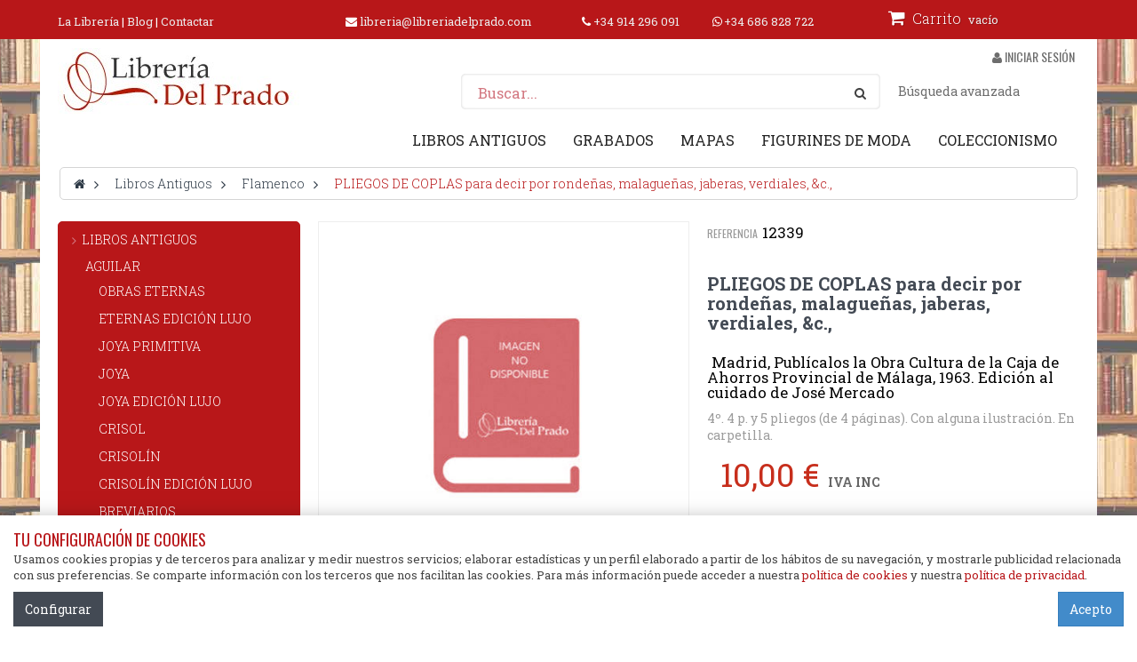

--- FILE ---
content_type: text/html; charset=utf-8
request_url: https://www.libreriadelprado.com/flamenco/12339-pliegos-de-coplas-para-decir-por-rondenas-malaguenas-jaberas-verdiales-c.html
body_size: 26829
content:
<!DOCTYPE HTML> 
<!--[if lt IE 7]> <html class="no-js lt-ie9 lt-ie8 lt-ie7" lang="es-es"><![endif]-->
<!--[if IE 7]><html class="no-js lt-ie9 lt-ie8 ie7" lang="es-es"><![endif]-->
<!--[if IE 8]><html class="no-js lt-ie9 ie8" lang="es-es"><![endif]-->
<!--[if gt IE 8]> <html class="no-js ie9" lang="es-es"><![endif]-->
<html lang="es-es"  class="red" >
        
    <head>
        <meta charset="utf-8" />
        <title>PLIEGOS DE COPLAS para decir por rondeñas, malagueñas, jaberas, verdiales, &amp;c.,</title>
                    <meta name="description" content="4º. 4 p. y 5 pliegos (de 4 páginas). Con alguna ilustración. En carpetilla." />
                        <meta name="generator" content="PrestaShop" />
        <meta name="robots" content="index,follow" />
        <meta name="viewport" content="width=device-width, minimum-scale=0.25, maximum-scale=1.6, initial-scale=1.0" />        <meta name="apple-mobile-web-app-capable" content="yes" /> 
        <link rel="icon" type="image/vnd.microsoft.icon" href="/img/favicon.ico?1752861667" />
        <link rel="shortcut icon" type="image/x-icon" href="/img/favicon.ico?1752861667" />
        
        <link rel="stylesheet" type="text/css" href="https://www.libreriadelprado.com/themes/leo_bookshop/css/libreriadelprado.css"/>

                                    <link rel="stylesheet" href="/themes/leo_bookshop/css/global.css" type="text/css" media="all" />
                            <link rel="stylesheet" href="/themes/leo_bookshop/css/autoload/uniform.default.css" type="text/css" media="all" />
                            <link rel="stylesheet" href="/js/jquery/plugins/fancybox/jquery.fancybox.css" type="text/css" media="all" />
                            <link rel="stylesheet" href="/themes/leo_bookshop/css/product.css" type="text/css" media="all" />
                            <link rel="stylesheet" href="/themes/leo_bookshop/css/print.css" type="text/css" media="print" />
                            <link rel="stylesheet" href="/js/jquery/plugins/bxslider/jquery.bxslider.css" type="text/css" media="all" />
                            <link rel="stylesheet" href="/themes/leo_bookshop/css/modules/blockcategories/blockcategories.css" type="text/css" media="all" />
                            <link rel="stylesheet" href="/themes/leo_bookshop/css/modules/blockcontact/blockcontact.css" type="text/css" media="all" />
                            <link rel="stylesheet" href="/themes/leo_bookshop/css/modules/blocksearch/blocksearch.css" type="text/css" media="all" />
                            <link rel="stylesheet" href="/js/jquery/plugins/autocomplete/jquery.autocomplete.css" type="text/css" media="all" />
                            <link rel="stylesheet" href="/themes/leo_bookshop/css/modules/blockstore/blockstore.css" type="text/css" media="all" />
                            <link rel="stylesheet" href="/themes/leo_bookshop/css/modules/blockuserinfo/blockuserinfo.css" type="text/css" media="all" />
                            <link rel="stylesheet" href="/modules/themeconfigurator/css/hooks.css" type="text/css" media="all" />
                            <link rel="stylesheet" href="/themes/leo_bookshop/css/modules/leomanagewidgets/assets/styles.css" type="text/css" media="all" />
                            <link rel="stylesheet" href="/themes/leo_bookshop/css/modules/blockleoblogs/blockleoblogs.css" type="text/css" media="all" />
                            <link rel="stylesheet" href="/themes/leo_bookshop/css/modules/leobootstrapmenu/megamenu.css" type="text/css" media="all" />
                            <link rel="stylesheet" href="/themes/leo_bookshop/css/modules/blockleoblogs/blogcarousel.css" type="text/css" media="all" />
                            <link rel="stylesheet" href="/modules/leomanagewidgets/assets/owl-carousel/owl.carousel.css" type="text/css" media="all" />
                            <link rel="stylesheet" href="/modules/leomanagewidgets/assets/owl-carousel/owl.theme.css" type="text/css" media="all" />
                            <link rel="stylesheet" href="/themes/leo_bookshop/css/modules/productscategory/css/productscategory.css" type="text/css" media="all" />
                            <link rel="stylesheet" href="/themes/leo_bookshop/css/modules/blockcart/blockcart.css" type="text/css" media="all" />
                            <link rel="stylesheet" href="/themes/leo_bookshop/css/modules/mailalerts/mailalerts.css" type="text/css" media="all" />
                            <link rel="stylesheet" href="/modules/cookiesplus/views/css/cookiesplus.css" type="text/css" media="all" />
                            <link rel="stylesheet" href="/modules/cookiesplus/views/css/cookiesplus_awesome.css" type="text/css" media="all" />
                            <link rel="stylesheet" href="/themes/leo_bookshop/css/product_list.css" type="text/css" media="all" />
                    
                    <script type="text/javascript">
var CUSTOMIZE_TEXTFIELD = 1;
var C_P_3RD_PARTY_DEFAULT_VALUE = '1';
var C_P_BACKGROUND_COLOR = null;
var C_P_COOKIE_VALUE = false;
var C_P_FONT_COLOR = null;
var C_P_OVERLAY = '0';
var C_P_OVERLAY_OPACITY = '0.5';
var C_P_POSITION = '2';
var C_P_THEME_NAME = 'leo_bookshop';
var C_P_VERSION = '1.6';
var FancyboxI18nClose = 'Cerrar';
var FancyboxI18nNext = 'Siguiente';
var FancyboxI18nPrev = 'Los clientes que compraron este producto tambi&eacute;n han comprado:';
var PS_CATALOG_MODE = false;
var ajax_allowed = false;
var ajaxsearch = true;
var allowBuyWhenOutOfStock = false;
var attribute_anchor_separator = '-';
var attributesCombinations = [];
var availableLaterValue = '';
var availableNowValue = '';
var baseDir = 'https://www.libreriadelprado.com/';
var baseUri = 'https://www.libreriadelprado.com/';
var blocksearch_type = 'top';
var comparator_max_item = 0;
var contentOnly = false;
var currencyBlank = 1;
var currencyFormat = 2;
var currencyRate = 1;
var currencySign = '€';
var currentDate = '2026-01-18 22:57:56';
var customerGroupWithoutTax = false;
var customizationFields = false;
var customizationIdMessage = 'Personalización n°';
var default_eco_tax = 0;
var delete_txt = 'Eliminar';
var displayList = false;
var displayPrice = 0;
var doesntExist = 'El producto no existe en este modelo. Por favor, elija otro.';
var doesntExistNoMore = 'Este producto ya no está disponible';
var doesntExistNoMoreBut = 'con éstas características, pero está disponible con otras opciones';
var ecotaxTax_rate = 0;
var fieldRequired = 'Por favor rellene todos los campos requeridos antes de guardar la personalización.';
var freeProductTranslation = '¡Gratis!';
var freeShippingTranslation = 'Sin gastos de envío';
var generated_date = 1768773476;
var group_reduction = 0;
var hasDeliveryAddress = false;
var idDefaultImage = 0;
var id_lang = 1;
var id_product = 12339;
var img_dir = 'https://www.libreriadelprado.com/themes/leo_bookshop/img/';
var img_prod_dir = 'https://www.libreriadelprado.com/img/p/';
var img_ps_dir = 'https://www.libreriadelprado.com/img/';
var instantsearch = false;
var isGuest = 0;
var isLogged = 0;
var isMobile = false;
var jqZoomEnabled = false;
var mailalerts_already = 'Ya tiene establecida una alerta para este producto';
var mailalerts_invalid = 'Su dirección de correo electrónico no es válida';
var mailalerts_placeholder = 'su@email.com';
var mailalerts_registered = 'Solicitud de notificación registrada';
var mailalerts_url_add = 'https://www.libreriadelprado.com/mod/mailalerts/actions?process=add';
var mailalerts_url_check = 'https://www.libreriadelprado.com/mod/mailalerts/actions?process=check';
var maxQuantityToAllowDisplayOfLastQuantityMessage = 3;
var minimalQuantity = 1;
var noTaxForThisProduct = false;
var oosHookJsCodeFunctions = [];
var page_name = 'product';
var priceDisplayMethod = 0;
var priceDisplayPrecision = 2;
var productAvailableForOrder = true;
var productBasePriceTaxExcl = 9.615385;
var productBasePriceTaxExcluded = 9.615385;
var productHasAttributes = false;
var productPrice = 10;
var productPriceTaxExcluded = 9.615385;
var productPriceWithoutReduction = 10;
var productReference = '';
var productShowPrice = true;
var productUnitPriceRatio = 0;
var product_fileButtonHtml = 'Seleccione Archivo';
var product_fileDefaultHtml = 'Ningún archivo seleccionado';
var product_specific_price = [];
var quantitiesDisplayAllowed = false;
var quantityAvailable = 0;
var quickView = true;
var reduction_percent = 0;
var reduction_price = 0;
var removingLinkText = 'eliminar este producto de mi carrito';
var roundMode = 2;
var search_url = 'https://www.libreriadelprado.com/buscar';
var specific_currency = false;
var specific_price = 0;
var static_token = '6a5305275d8c0af9421d9cb7ca444596';
var stock_management = 1;
var taxRate = 4;
var toBeDetermined = 'A determinar';
var token = '6a5305275d8c0af9421d9cb7ca444596';
var uploading_in_progress = 'En curso, espere un momento por favor ...';
var usingSecureMode = true;
</script>

                            <script type="text/javascript" src="/js/jquery/jquery-1.11.0.min.js"></script>
                            <script type="text/javascript" src="/js/jquery/jquery-migrate-1.2.1.min.js"></script>
                            <script type="text/javascript" src="/js/jquery/plugins/jquery.easing.js"></script>
                            <script type="text/javascript" src="/js/tools.js"></script>
                            <script type="text/javascript" src="/themes/leo_bookshop/js/global.js"></script>
                            <script type="text/javascript" src="/themes/leo_bookshop/js/autoload/10-bootstrap.min.js"></script>
                            <script type="text/javascript" src="/themes/leo_bookshop/js/autoload/15-jquery.total-storage.min.js"></script>
                            <script type="text/javascript" src="/themes/leo_bookshop/js/autoload/15-jquery.uniform-modified.js"></script>
                            <script type="text/javascript" src="/js/jquery/plugins/fancybox/jquery.fancybox.js"></script>
                            <script type="text/javascript" src="/js/jquery/plugins/jquery.idTabs.js"></script>
                            <script type="text/javascript" src="/js/jquery/plugins/jquery.scrollTo.js"></script>
                            <script type="text/javascript" src="/js/jquery/plugins/jquery.serialScroll.js"></script>
                            <script type="text/javascript" src="/js/jquery/plugins/bxslider/jquery.bxslider.js"></script>
                            <script type="text/javascript" src="/themes/leo_bookshop/js/product.js"></script>
                            <script type="text/javascript" src="/themes/leo_bookshop/js/tools/treeManagement.js"></script>
                            <script type="text/javascript" src="/js/jquery/plugins/autocomplete/jquery.autocomplete.js"></script>
                            <script type="text/javascript" src="/themes/leo_bookshop/js/modules/blocksearch/blocksearch.js"></script>
                            <script type="text/javascript" src="/modules/leomanagewidgets/assets/script.js"></script>
                            <script type="text/javascript" src="/modules/leomanagewidgets/assets/owl-carousel/owl.carousel.js"></script>
                            <script type="text/javascript" src="/themes/leo_bookshop/js/modules/productscategory/js/productscategory.js"></script>
                            <script type="text/javascript" src="/themes/leo_bookshop/js/modules/mailalerts/mailalerts.js"></script>
                            <script type="text/javascript" src="/modules/cookiesplus/views/js/cookiesplus.js"></script>
                                        <link rel="stylesheet" type="text/css" href="https://www.libreriadelprado.com/themes/leo_bookshop/css/responsive.css"/>
                <link rel="stylesheet" type="text/css" href="https://www.libreriadelprado.com/themes/leo_bookshop/css/font-awesome.min.css"/>
        
<script type='text/javascript'>
	
</script>

<script>
    // <![CDATA[
        // ]]>
</script>

                        <link rel="stylesheet" href="/themes/leo_bookshop/css/customize/libreriadelprado.css" type="text/css" media="all" />
                            
                            
                <link href='https://fonts.googleapis.com/css?family=Lilita+One' rel='stylesheet' type='text/css'>
        <link href='https://fonts.googleapis.com/css?family=Roboto+Slab:400,300,500,700,900,100' rel='stylesheet' type='text/css'>
        <link href="https://fonts.googleapis.com/css?family=Oswald" rel="stylesheet">
        <!--[if IE 8]>
        <script src="https://oss.maxcdn.com/libs/html5shiv/3.7.0/html5shiv.js"></script>
        <script src="https://oss.maxcdn.com/libs/respond.js/1.3.0/respond.min.js"></script>
        <![endif]-->
                                    <link rel="stylesheet" id="leo-dynamic-skin-css" href="/themes/leo_bookshop/css/skins/red/skin.css" type="text/css" media="all" />
                    		<meta name="google-site-verification" content="xU2l4VwF0sD-eU7-LU20t-jMdPyTB0S7ckm5NE4H9Fs" />
		<meta name="google-site-verification" content="l5ndvq_j94bn4eKdUFoe4ePZLSu7o8o-4D3GfUsbK4g" />
    </head>
    <body id="product" class="product product-12339 product-pliegos-de-coplas-para-decir-por-rondenas-malaguenas-jaberas-verdiales-c category-1034 category-flamenco hide-right-column lang_es fullwidth  double-menu">
                                <section id="page" data-column="col-xs-12 col-sm-6 col-md-2-4" data-type="grid">
                <!-- Header -->
                <header id="header">
                    <section class="header-container">
                        <div id="topbar">
                            <div class="banner">
                                <div class="container">
                                    <div class="row">
                                        
                                    </div>
                                </div>
                            </div>
                            <div class="nav">
                                <div class="container">
                                    <div class="inner">
                                        <nav>
            <div class="row" 
                    >
            
                                                                                    <div class="widget col-lg-3 col-md-6 col-sm-6 col-xs-6 col-sp-12"
                            >
                                                                                                
<div class="widget-html block">
		<div class="block_content">
		<p style="margin: 5px 0px; text-align: left;"><a href="//www.libreriadelprado.com/index.php?id_cms=8&controller=cms">La Librería</a> | <a title="Blog" href="//www.libreriadelprado.com/index.php?fc=module&module=leoblog&controller=list">Blog</a> | <a href="//www.libreriadelprado.com/index.php?controller=contact">Contactar</a></p>
	</div>
</div>
                                                                                    </div>
                                                                                <div class="widget col-lg-6 col-md-6 col-sm-6 col-xs-6 col-sp-12"
                            >
                                                                                                
<div class="widget-html block">
		<div class="block_content">
		<div class="row" style="margin-top: 5px;">
<div class="col-md-6 col-sm-6 text-center"><i class="fa fa-envelope"></i> <a href="mailto:libreria@libreriadelprado.com">libreria@libreriadelprado.com</a></div>
<div class="col-md-3 col-sm-6 text-center"><i class="fa fa-phone"></i> <a href="tel:914296091">+34 914 296 091</a>  </div>
<div class="col-md-3 col-sm-6 text-center"><a target="_blank" href="https://wa.me/34686828722?text=Contacto%20web%20desde%20libreriadelprado.com"><img src="//www.libreriadelprado.com/img/cms/whatsapp-brands.svg" width="11" height="13" style="margin-right: 2px; margin-top: -3px;" />+34 686 828 722</a></div>
</div>
	</div>
</div>
                                                                                    </div>
                                                                                <div class="widget col-lg-3 col-md-6 col-sm-6 col-xs-6 col-sp-12"
                            >
                                                                                                <!-- MODULE Block cart -->
    <div class="col-md-12 clearfix">
    <div class="shopping_cart">
        <a href="https://www.libreriadelprado.com/pedido-rapido" title="Ver mi carrito de compra" rel="nofollow">
            <b>Carrito</b>
            <span class="ajax_cart_quantity unvisible">0</span>
            <span class="ajax_cart_product_txt unvisible">Producto</span>
            <span class="ajax_cart_product_txt_s unvisible">Productos</span>
            <span class="ajax_cart_total unvisible">
                            </span>
            <span class="ajax_cart_no_product">vacío</span>
                    </a>
                    <div class="cart_block block exclusive">
                <div class="block_content">
                    <!-- block list of products -->
                    <div class="cart_block_list">
                                        <p class="cart_block_no_products">
                    Ningún producto
                </p>
                                                <div class="cart-prices">
                    <div class="cart-prices-line first-line">
                        <span class="price cart_block_shipping_cost ajax_cart_shipping_cost unvisible">
                                                    A determinar                                    </span>
                <span class="unvisible">
                    Transporte
                </span>
            </div>
                                    <div class="cart-prices-line last-line">
                <span class="price cart_block_total ajax_block_cart_total">0,00 €</span>
                <span>Total</span>
            </div>
                    </div>
        <p class="cart-buttons">
            <a id="button_order_cart" class="btn btn-default button button-small" href="https://www.libreriadelprado.com/pedido-rapido" title="Confirmar" rel="nofollow">
                <span>
                    Confirmar<i class="icon-chevron-right right"></i>
                </span>
            </a>
        </p>
    </div>
</div>
</div><!-- .cart_block -->
</div>
</div>

    <div id="layer_cart">
        <div class="clearfix">
            <div class="layer_cart_product col-xs-12 col-md-6">
                <span class="cross" title="Cerrar Ventana"></span>
                <span class="title">
                    <i class="icon-check"></i>Producto añadido correctamente a su carrito de compra
                </span>
                <div class="product-image-container layer_cart_img">
                </div>
                <div class="layer_cart_product_info">
                    <span id="layer_cart_product_title" class="product-name"></span>
                    <span id="layer_cart_product_attributes"></span>
                    <div>
                        <strong class="dark">Cantidad</strong>
                        <span id="layer_cart_product_quantity"></span>
                    </div>
                    <div>
                        <strong class="dark">Total</strong>
                        <span id="layer_cart_product_price"></span>
                    </div>
                </div>
            </div>
            <div class="layer_cart_cart col-xs-12 col-md-6">
                <span class="title">
                    <!-- Plural Case [both cases are needed because page may be updated in Javascript] -->
                    <span class="ajax_cart_product_txt_s  unvisible">
                        Hay <span class="ajax_cart_quantity">0</span> artículos en su carrito.
                    </span>
                    <!-- Singular Case [both cases are needed because page may be updated in Javascript] -->
                    <span class="ajax_cart_product_txt ">
                        Hay 1 artículo en su carrito.
                    </span>
                </span>
                <div class="layer_cart_row">
                    <strong class="dark">
                        Total productos
                                            </strong>
                    <span class="ajax_block_products_total">
                                            </span>
                </div>

                                <div class="layer_cart_row">
                    <strong class="dark unvisible">
                Total envío&nbsp;            </strong>
            <span class="ajax_cart_shipping_cost unvisible">
                            A determinar            </span>
</div>
<div class="layer_cart_row">
    <strong class="dark">
        Total
            </strong>
    <span class="ajax_block_cart_total">
            </span>
</div>
<div class="button-container">
    <span class="continue btn btn-default button exclusive-medium" title="Continuar comprando">
        <span>
            <i class="icon-chevron-left left"></i>Continuar comprando
        </span>
    </span>
    <a class="btn btn-default button button-medium"	href="https://www.libreriadelprado.com/pedido-rapido" title="Pasar por caja" rel="nofollow">
        <span>
            Pasar por caja<i class="icon-chevron-right right"></i>
        </span>
    </a>
</div>
</div>
</div>
<div class="crossseling"></div>
</div> <!-- #layer_cart -->
<div class="layer_cart_overlay"></div>

<!-- /MODULE Block cart -->
                                                                                    </div>
                                                        </div>
    </nav>
                                    </div>
                                </div>
                            </div>
                        </div>
                        <div id="header-main">
                            <div class="container">
                                <div class="inner">
                                    <div class="row">
                                        <div id="header_logo" class="col-xs-12 col-sm-2 col-md-3 col-lg-3">
                                            <a href="http://www.libreriadelprado.com/" title="Librería del Prado">
                                                <img class="logo img-responsive" src="https://www.libreriadelprado.com/img/libreria-del-prado-logo-1487788510.jpg" alt="Librería del Prado" width="272" height="74"/>
                                            </a>
                                        </div>
                                        <div class="col-xs-12 col-sm-8 col-md-9 col-lg-9">
                                            
            <div class="row" 
                    >
            
                                                                                    <div class="widget col-lg-4 col-md-4 col-sm-4 col-xs-4 col-sp-12 pull-right"
                            >
                                                                                                <!-- Block user information module NAV  -->
<div class="header_user_info pull-right">
    <a class="login" href="https://www.libreriadelprado.com/mi-cuenta" rel="nofollow" title="Entrar a tu cuenta de cliente">
        <i class="fa fa-user"></i> Iniciar sesión
    </a>
</div>
<!-- /Block usmodule NAV -->
                                                                                    </div>
                                                        </div>
    <div class="col-md-3 nsbooksearch-top pull-right">
    <a href="https://www.libreriadelprado.com/mod/nsbooksearch/search">Búsqueda avanzada</a>
</div><!-- Block search module TOP -->
<div id="search_block_top" class="col-xs-12 col-sm-6 col-md-4 col-lg-5 inner pull-right">
    <form id="searchbox" method="get" action="//www.libreriadelprado.com/buscar" >
        <div class="input-group">
            <input type="hidden" name="controller" value="search" />
            <input type="hidden" name="orderby" value="position" />
            <input type="hidden" name="orderway" value="desc" />
            <input class="search_query form-control" type="text" id="search_query_top" name="search_query" placeholder="Buscar..." value="" />
            <span class="input-group-btn">
                <button type="submit" name="submit_search" class="btn btn-search">
                    <span class="button-search fa fa-search"><span class="unvisible">Buscar</span></span>
                </button></span>
        </div>
    </form>
</div>


<!-- /Block search module TOP -->                                        </div>
                                    </div>
                                    <div class="row">
                                        <div class="header-right">
                                                                                    <div id="leo-megamenu" class="col-md-12 col-sm-12 col-xs-2 clearfix pull-right">
                                                <nav id="cavas_menu"  class="sf-contener leo-megamenu">
    <div class="" role="navigation">
    <!-- Brand and toggle get grouped for better mobile display -->
        <div class="navbar-header">
            <a id="navbar-toggle" class="navbar-toggle nav_slide_button" href="#" data-toggle="collapse" data-target=".navbar-ex1-collapse">
                <span> </span>                
            </a>
        </div>
        <!-- Collect the nav links, forms, and other content for toggling -->
        <div id="leo-top-menu" class="collapse navbar-collapse navbar-ex1-collapse">
            <ul class="nav navbar-nav megamenu"><li class="" >
						<a href="https://www.libreriadelprado.com/100-libros-antiguos" target="_self" class="has-category"><span class="menu-title">Libros Antiguos</span></a></li><li class="" >
						<a href="https://www.libreriadelprado.com/101-grabados" target="_self" class="has-category"><span class="menu-title">Grabados</span></a></li><li class="" >
						<a href="https://www.libreriadelprado.com/1205-mapas" target="_self" class="has-category"><span class="menu-title">Mapas</span></a></li><li class="" >
						<a href="https://www.libreriadelprado.com/102-figurines-moda" target="_self" class="has-category"><span class="menu-title">Figurines de moda</span></a></li><li class="" >
						<a href="https://www.libreriadelprado.com/informacion/6-coleccionismo" target="_self" class="has-category"><span class="menu-title">Coleccionismo</span></a></li></ul>
        </div>
    </div>
</nav>
<script type="text/javascript">
$(window).ready(function(){
    $('#navbar-toggle').click(
        function()
        {           
            if ($('#navbar-toggle').hasClass('active')) {
                $('#navbar-toggle').removeClass('active');
            }
            else{
                $('#navbar-toggle').addClass('active');  
            }
        }
    );      
});
</script>
<script type="text/javascript">
// <![CDATA[
	var current_link = "https://www.libreriadelprado.com/";
	//alert(request);
    var currentURL = window.location;
    currentURL = String(currentURL);
    currentURL = currentURL.replace("https://","").replace("http://","").replace("www.","").replace( /#\w*/, "" );
    current_link = current_link.replace("https://","").replace("http://","").replace("www.","");
    isHomeMenu = 0;
    if($("body").attr("id")=="index") isHomeMenu = 1;
    $(".megamenu > li > a").each(function() {
        menuURL = $(this).attr("href").replace("https://","").replace("http://","").replace("www.","").replace( /#\w*/, "" );
		if( (currentURL == menuURL) || (currentURL.replace(current_link,"") == menuURL) || isHomeMenu){
			$(this).parent().addClass("active");
            return false;
		}
    });
// ]]>
</script>
<script type="text/javascript">
    (function($) {
        $.fn.OffCavasmenu = function(opts) {
            // default configuration
            var config = $.extend({}, {
                opt1: null,
                text_warning_select: "Por favor seleccione uno de eliminar?",
                text_confirm_remove: "¿Está seguro de eliminar la fila de pie de página?",
                JSON: null
            }, opts);
            // main function
            // initialize every element
            this.each(function() {
                var $btn = $('#cavas_menu .navbar-toggle');
                var $nav = null;
                if (!$btn.length)
                    return;
                var $nav = $('<section id="off-canvas-nav" class="leo-megamenu"><nav class="offcanvas-mainnav" ><div id="off-canvas-button"><span class="off-canvas-nav"></span>Cerca</div></nav></sections>');
                var $menucontent = $($btn.data('target')).find('.megamenu').clone();
                $("body").append($nav);
                $("#off-canvas-nav .offcanvas-mainnav").append($menucontent);
                $("#off-canvas-nav .offcanvas-mainnav").css('min-height',$(window).height()+30+"px");
                $("html").addClass ("off-canvas");
                $("#off-canvas-button").click( function(){
                        $btn.click();	
                } );
                $btn.toggle(function() {
                    $("body").removeClass("off-canvas-inactive").addClass("off-canvas-active");
                }, function() {
                    $("body").removeClass("off-canvas-active").addClass("off-canvas-inactive");
                });
            });
            return this;
        }
    })(jQuery);
    $(document).ready(function() {
        jQuery("#cavas_menu").OffCavasmenu();
        $('#cavas_menu .navbar-toggle').click(function() {
            $('body,html').animate({
                scrollTop: 0
            }, 0);
            return false;
        });
    });
    $(document.body).on('click', '[data-toggle="dropdown"]' ,function(){
        if(!$(this).parent().hasClass('open') && this.href && this.href != '#'){
            window.location.href = this.href;
        }
    });
</script>

                                            </div>
                                         
                                        </div>
                                    </div>
                                </div>
                            </div>
                        </div>
                    </section>
                </header>	

            
            <!-- Content -->
            <section id="columns" class="columns-container">
                <div class="container">
                    <div class="row">
                        <div id="top_column" class="center_column col-xs-12 col-sm-12 col-md-12">
                            

                                                            <div id="breadcrumb" class="clearfix">			
                                    <!-- Breadcrumb -->
<div class="breadcrumb clearfix">
    <a class="home" href="http://www.libreriadelprado.com/" title="Volver a Inicio"><i class="fa fa-home"></i></a>
                <span class="navigation-pipe">&gt;</span>
                    <span class="navigation_page"><span itemscope itemtype="http://data-vocabulary.org/Breadcrumb"><a itemprop="url" href="https://www.libreriadelprado.com/100-libros-antiguos" title="Libros Antiguos" ><span itemprop="title">Libros Antiguos</span></a></span><span class="navigation-pipe">></span><span itemscope itemtype="http://data-vocabulary.org/Breadcrumb"><a itemprop="url" href="https://www.libreriadelprado.com/1034-flamenco" title="Flamenco" ><span itemprop="title">Flamenco</span></a></span><span class="navigation-pipe">></span>PLIEGOS DE COPLAS para decir por rondeñas, malagueñas, jaberas, verdiales, &c.,</span>
            </div>
<!-- /Breadcrumb -->			
                                </div>
                                                    </div>
                    </div>
                    <div class="row">
                                                      <!-- Left -->
    <section id="left_column" class="column sidebar col-md-3" role="navigation">
            <!-- Block categories module -->
    <div id="categories_block_left" class="block block-highlighted">

                   
        
        <div class="block_content">
            <ul class="list-block list-group bullet tree dhtml">
                                                            
<li >
	<a href="https://www.libreriadelprado.com/100-libros-antiguos" title="Libros Antiguos">
		Libros Antiguos
		<span id="leo-cat-100" style="display:none" class="leo-qty badge pull-right"></span>
	</a>
			<ul>
												
<li >
	<a href="https://www.libreriadelprado.com/1003-aguilar" title="Aguilar">
		Aguilar
		<span id="leo-cat-1003" style="display:none" class="leo-qty badge pull-right"></span>
	</a>
			<ul>
												
<li >
	<a href="https://www.libreriadelprado.com/1071-obras-eternas" title="Obras Eternas">
		Obras Eternas
		<span id="leo-cat-1071" style="display:none" class="leo-qty badge pull-right"></span>
	</a>
	</li>

																
<li >
	<a href="https://www.libreriadelprado.com/1241-eternas-edicion-lujo" title="Eternas Edición Lujo">
		Eternas Edición Lujo
		<span id="leo-cat-1241" style="display:none" class="leo-qty badge pull-right"></span>
	</a>
	</li>

																
<li >
	<a href="https://www.libreriadelprado.com/1268-joya-primitiva" title="Joya Primitiva">
		Joya Primitiva
		<span id="leo-cat-1268" style="display:none" class="leo-qty badge pull-right"></span>
	</a>
	</li>

																
<li >
	<a href="https://www.libreriadelprado.com/1072-joya" title="Joya">
		Joya
		<span id="leo-cat-1072" style="display:none" class="leo-qty badge pull-right"></span>
	</a>
	</li>

																
<li >
	<a href="https://www.libreriadelprado.com/1266-joya-edicion-lujo" title="Joya Edición Lujo">
		Joya Edición Lujo
		<span id="leo-cat-1266" style="display:none" class="leo-qty badge pull-right"></span>
	</a>
	</li>

																
<li >
	<a href="https://www.libreriadelprado.com/1069-crisol" title="Crisol">
		Crisol
		<span id="leo-cat-1069" style="display:none" class="leo-qty badge pull-right"></span>
	</a>
	</li>

																
<li >
	<a href="https://www.libreriadelprado.com/1070-crisolin" title="Crisolín">
		Crisolín
		<span id="leo-cat-1070" style="display:none" class="leo-qty badge pull-right"></span>
	</a>
	</li>

																
<li >
	<a href="https://www.libreriadelprado.com/1267-crisolin-edicion-lujo" title="Crisolín Edición Lujo">
		Crisolín Edición Lujo
		<span id="leo-cat-1267" style="display:none" class="leo-qty badge pull-right"></span>
	</a>
	</li>

																
<li >
	<a href="https://www.libreriadelprado.com/1251-breviarios" title="Breviarios">
		Breviarios
		<span id="leo-cat-1251" style="display:none" class="leo-qty badge pull-right"></span>
	</a>
	</li>

																
<li >
	<a href="https://www.libreriadelprado.com/1074-premios-nobel" title="Premios Nobel">
		Premios Nobel
		<span id="leo-cat-1074" style="display:none" class="leo-qty badge pull-right"></span>
	</a>
	</li>

																
<li >
	<a href="https://www.libreriadelprado.com/1068-autores-modernos" title="Autores Modernos">
		Autores Modernos
		<span id="leo-cat-1068" style="display:none" class="leo-qty badge pull-right"></span>
	</a>
	</li>

																
<li >
	<a href="https://www.libreriadelprado.com/1073-lince" title="Lince">
		Lince
		<span id="leo-cat-1073" style="display:none" class="leo-qty badge pull-right"></span>
	</a>
	</li>

																
<li class="last">
	<a href="https://www.libreriadelprado.com/1286-tipo-aguilar" title="Tipo Aguilar">
		Tipo Aguilar
		<span id="leo-cat-1286" style="display:none" class="leo-qty badge pull-right"></span>
	</a>
	</li>

									</ul>
	</li>

																
<li >
	<a href="https://www.libreriadelprado.com/1002-africa" title="África">
		África
		<span id="leo-cat-1002" style="display:none" class="leo-qty badge pull-right"></span>
	</a>
	</li>

																
<li >
	<a href="https://www.libreriadelprado.com/1007-america" title="América">
		América
		<span id="leo-cat-1007" style="display:none" class="leo-qty badge pull-right"></span>
	</a>
			<ul>
												
<li class="last">
	<a href="https://www.libreriadelprado.com/1148-mexico" title="México">
		México
		<span id="leo-cat-1148" style="display:none" class="leo-qty badge pull-right"></span>
	</a>
	</li>

									</ul>
	</li>

																
<li >
	<a href="https://www.libreriadelprado.com/1008-arabe" title="Árabe">
		Árabe
		<span id="leo-cat-1008" style="display:none" class="leo-qty badge pull-right"></span>
	</a>
	</li>

																
<li >
	<a href="https://www.libreriadelprado.com/1001-arte" title="Arte">
		Arte
		<span id="leo-cat-1001" style="display:none" class="leo-qty badge pull-right"></span>
	</a>
			<ul>
												
<li >
	<a href="https://www.libreriadelprado.com/1244-general" title="General">
		General
		<span id="leo-cat-1244" style="display:none" class="leo-qty badge pull-right"></span>
	</a>
	</li>

																
<li >
	<a href="https://www.libreriadelprado.com/1009-arqueologia" title="Arqueología">
		Arqueología
		<span id="leo-cat-1009" style="display:none" class="leo-qty badge pull-right"></span>
	</a>
	</li>

																
<li >
	<a href="https://www.libreriadelprado.com/1163-alfombras" title="Alfombras">
		Alfombras
		<span id="leo-cat-1163" style="display:none" class="leo-qty badge pull-right"></span>
	</a>
	</li>

																
<li >
	<a href="https://www.libreriadelprado.com/1076-arquitectura" title="Arquitectura">
		Arquitectura
		<span id="leo-cat-1076" style="display:none" class="leo-qty badge pull-right"></span>
	</a>
	</li>

																
<li >
	<a href="https://www.libreriadelprado.com/1077-castillos" title="Castillos">
		Castillos
		<span id="leo-cat-1077" style="display:none" class="leo-qty badge pull-right"></span>
	</a>
	</li>

																
<li >
	<a href="https://www.libreriadelprado.com/1078-ceramica" title="Cerámica">
		Cerámica
		<span id="leo-cat-1078" style="display:none" class="leo-qty badge pull-right"></span>
	</a>
	</li>

																
<li >
	<a href="https://www.libreriadelprado.com/1079-escultura" title="Escultura">
		Escultura
		<span id="leo-cat-1079" style="display:none" class="leo-qty badge pull-right"></span>
	</a>
	</li>

																
<li >
	<a href="https://www.libreriadelprado.com/1080-mobiliario" title="Mobiliario">
		Mobiliario
		<span id="leo-cat-1080" style="display:none" class="leo-qty badge pull-right"></span>
	</a>
	</li>

																
<li >
	<a href="https://www.libreriadelprado.com/1162-fotografia" title="Fotografía">
		Fotografía
		<span id="leo-cat-1162" style="display:none" class="leo-qty badge pull-right"></span>
	</a>
	</li>

																
<li >
	<a href="https://www.libreriadelprado.com/1164-grabado" title="Grabado">
		Grabado
		<span id="leo-cat-1164" style="display:none" class="leo-qty badge pull-right"></span>
	</a>
	</li>

																
<li >
	<a href="https://www.libreriadelprado.com/1081-pintura" title="Pintura">
		Pintura
		<span id="leo-cat-1081" style="display:none" class="leo-qty badge pull-right"></span>
	</a>
	</li>

																
<li >
	<a href="https://www.libreriadelprado.com/1262-relojeria" title="Relojería">
		Relojería
		<span id="leo-cat-1262" style="display:none" class="leo-qty badge pull-right"></span>
	</a>
	</li>

																
<li >
	<a href="https://www.libreriadelprado.com/1168-tapices" title="Tapices">
		Tapices
		<span id="leo-cat-1168" style="display:none" class="leo-qty badge pull-right"></span>
	</a>
	</li>

																
<li class="last">
	<a href="https://www.libreriadelprado.com/1165-vidrio" title="Vidrio">
		Vidrio
		<span id="leo-cat-1165" style="display:none" class="leo-qty badge pull-right"></span>
	</a>
	</li>

									</ul>
	</li>

																
<li >
	<a href="https://www.libreriadelprado.com/1227-asia" title="Asia">
		Asia
		<span id="leo-cat-1227" style="display:none" class="leo-qty badge pull-right"></span>
	</a>
			<ul>
												
<li class="last">
	<a href="https://www.libreriadelprado.com/1031-filipinas" title="Filipinas">
		Filipinas
		<span id="leo-cat-1031" style="display:none" class="leo-qty badge pull-right"></span>
	</a>
	</li>

									</ul>
	</li>

																
<li >
	<a href="https://www.libreriadelprado.com/1018-ciencias" title="Ciencias">
		Ciencias
		<span id="leo-cat-1018" style="display:none" class="leo-qty badge pull-right"></span>
	</a>
			<ul>
												
<li >
	<a href="https://www.libreriadelprado.com/1169-agricultura" title="Agricultura">
		Agricultura
		<span id="leo-cat-1169" style="display:none" class="leo-qty badge pull-right"></span>
	</a>
	</li>

																
<li >
	<a href="https://www.libreriadelprado.com/1172-botanica" title="Botánica">
		Botánica
		<span id="leo-cat-1172" style="display:none" class="leo-qty badge pull-right"></span>
	</a>
	</li>

																
<li >
	<a href="https://www.libreriadelprado.com/1174-fisica" title="Física">
		Física
		<span id="leo-cat-1174" style="display:none" class="leo-qty badge pull-right"></span>
	</a>
	</li>

																
<li >
	<a href="https://www.libreriadelprado.com/1160-geologia" title="Geología">
		Geología
		<span id="leo-cat-1160" style="display:none" class="leo-qty badge pull-right"></span>
	</a>
	</li>

																
<li >
	<a href="https://www.libreriadelprado.com/1171-jardineria" title="Jardinería">
		Jardinería
		<span id="leo-cat-1171" style="display:none" class="leo-qty badge pull-right"></span>
	</a>
	</li>

																
<li >
	<a href="https://www.libreriadelprado.com/1173-matematicas" title="Matemáticas">
		Matemáticas
		<span id="leo-cat-1173" style="display:none" class="leo-qty badge pull-right"></span>
	</a>
	</li>

																
<li >
	<a href="https://www.libreriadelprado.com/1048-mineralogia" title="Mineralogia">
		Mineralogia
		<span id="leo-cat-1048" style="display:none" class="leo-qty badge pull-right"></span>
	</a>
	</li>

																
<li >
	<a href="https://www.libreriadelprado.com/1175-quimica" title="Química">
		Química
		<span id="leo-cat-1175" style="display:none" class="leo-qty badge pull-right"></span>
	</a>
	</li>

																
<li class="last">
	<a href="https://www.libreriadelprado.com/1058-veterinaria" title="Veterinaria">
		Veterinaria
		<span id="leo-cat-1058" style="display:none" class="leo-qty badge pull-right"></span>
	</a>
	</li>

									</ul>
	</li>

																
<li >
	<a href="https://www.libreriadelprado.com/1016-caza" title="Caza">
		Caza
		<span id="leo-cat-1016" style="display:none" class="leo-qty badge pull-right"></span>
	</a>
	</li>

																
<li >
	<a href="https://www.libreriadelprado.com/1006-derecho" title="Derecho">
		Derecho
		<span id="leo-cat-1006" style="display:none" class="leo-qty badge pull-right"></span>
	</a>
			<ul>
												
<li >
	<a href="https://www.libreriadelprado.com/1264-bandolerismo" title="Bandolerismo">
		Bandolerismo
		<span id="leo-cat-1264" style="display:none" class="leo-qty badge pull-right"></span>
	</a>
	</li>

																
<li class="last">
	<a href="https://www.libreriadelprado.com/1084-delincuencia" title="Delincuencia">
		Delincuencia
		<span id="leo-cat-1084" style="display:none" class="leo-qty badge pull-right"></span>
	</a>
	</li>

									</ul>
	</li>

																
<li >
	<a href="https://www.libreriadelprado.com/1026-economia" title="Economia">
		Economia
		<span id="leo-cat-1026" style="display:none" class="leo-qty badge pull-right"></span>
	</a>
	</li>

																
<li >
	<a href="https://www.libreriadelprado.com/1214-el-libro" title="El Libro">
		El Libro
		<span id="leo-cat-1214" style="display:none" class="leo-qty badge pull-right"></span>
	</a>
			<ul>
												
<li >
	<a href="https://www.libreriadelprado.com/1155-bibliofilia" title="Bibliofilia">
		Bibliofilia
		<span id="leo-cat-1155" style="display:none" class="leo-qty badge pull-right"></span>
	</a>
	</li>

																
<li >
	<a href="https://www.libreriadelprado.com/1013-bibliografia" title="Bibliografia">
		Bibliografia
		<span id="leo-cat-1013" style="display:none" class="leo-qty badge pull-right"></span>
	</a>
	</li>

																
<li >
	<a href="https://www.libreriadelprado.com/1216-bibliotecas" title="Bibliotecas">
		Bibliotecas
		<span id="leo-cat-1216" style="display:none" class="leo-qty badge pull-right"></span>
	</a>
	</li>

																
<li >
	<a href="https://www.libreriadelprado.com/1217-editoriales" title="Editoriales">
		Editoriales
		<span id="leo-cat-1217" style="display:none" class="leo-qty badge pull-right"></span>
	</a>
	</li>

																
<li >
	<a href="https://www.libreriadelprado.com/1167-encuadernacion" title="Encuadernación">
		Encuadernación
		<span id="leo-cat-1167" style="display:none" class="leo-qty badge pull-right"></span>
	</a>
	</li>

																
<li >
	<a href="https://www.libreriadelprado.com/1215-ensayo" title="Ensayo">
		Ensayo
		<span id="leo-cat-1215" style="display:none" class="leo-qty badge pull-right"></span>
	</a>
	</li>

																
<li >
	<a href="https://www.libreriadelprado.com/1166-exlibris" title="Exlibris">
		Exlibris
		<span id="leo-cat-1166" style="display:none" class="leo-qty badge pull-right"></span>
	</a>
	</li>

																
<li >
	<a href="https://www.libreriadelprado.com/1043-imprenta" title="Imprenta">
		Imprenta
		<span id="leo-cat-1043" style="display:none" class="leo-qty badge pull-right"></span>
	</a>
	</li>

																
<li class="last">
	<a href="https://www.libreriadelprado.com/1221-paleografia" title="Paleografía">
		Paleografía
		<span id="leo-cat-1221" style="display:none" class="leo-qty badge pull-right"></span>
	</a>
	</li>

									</ul>
	</li>

																
<li >
	<a href="https://www.libreriadelprado.com/1027-erotica" title="Erótica">
		Erótica
		<span id="leo-cat-1027" style="display:none" class="leo-qty badge pull-right"></span>
	</a>
			<ul>
												
<li class="last">
	<a href="https://www.libreriadelprado.com/1191-sexologia" title="Sexología">
		Sexología
		<span id="leo-cat-1191" style="display:none" class="leo-qty badge pull-right"></span>
	</a>
	</li>

									</ul>
	</li>

																
<li >
	<a href="https://www.libreriadelprado.com/1149-europa" title="Europa">
		Europa
		<span id="leo-cat-1149" style="display:none" class="leo-qty badge pull-right"></span>
	</a>
			<ul>
												
<li >
	<a href="https://www.libreriadelprado.com/1197-alemania" title="Alemania">
		Alemania
		<span id="leo-cat-1197" style="display:none" class="leo-qty badge pull-right"></span>
	</a>
	</li>

																
<li >
	<a href="https://www.libreriadelprado.com/1201-francia" title="Francia">
		Francia
		<span id="leo-cat-1201" style="display:none" class="leo-qty badge pull-right"></span>
	</a>
	</li>

																
<li >
	<a href="https://www.libreriadelprado.com/1199-inglaterra" title="Inglaterra">
		Inglaterra
		<span id="leo-cat-1199" style="display:none" class="leo-qty badge pull-right"></span>
	</a>
	</li>

																
<li >
	<a href="https://www.libreriadelprado.com/1192-libros-europa-italia" title="Italia">
		Italia
		<span id="leo-cat-1192" style="display:none" class="leo-qty badge pull-right"></span>
	</a>
	</li>

																
<li >
	<a href="https://www.libreriadelprado.com/1202-grecia" title="Grecia">
		Grecia
		<span id="leo-cat-1202" style="display:none" class="leo-qty badge pull-right"></span>
	</a>
	</li>

																
<li >
	<a href="https://www.libreriadelprado.com/1204-portugal" title="Portugal">
		Portugal
		<span id="leo-cat-1204" style="display:none" class="leo-qty badge pull-right"></span>
	</a>
	</li>

																
<li >
	<a href="https://www.libreriadelprado.com/1196-rusia" title="Rusia">
		Rusia
		<span id="leo-cat-1196" style="display:none" class="leo-qty badge pull-right"></span>
	</a>
	</li>

																
<li class="last">
	<a href="https://www.libreriadelprado.com/1198-suiza" title="Suiza">
		Suiza
		<span id="leo-cat-1198" style="display:none" class="leo-qty badge pull-right"></span>
	</a>
	</li>

									</ul>
	</li>

																
<li >
	<a href="https://www.libreriadelprado.com/1034-flamenco" class="selected" title="Flamenco">
		Flamenco
		<span id="leo-cat-1034" style="display:none" class="leo-qty badge pull-right"></span>
	</a>
	</li>

																
<li >
	<a href="https://www.libreriadelprado.com/1032-filologia" title="Filología">
		Filología
		<span id="leo-cat-1032" style="display:none" class="leo-qty badge pull-right"></span>
	</a>
	</li>

																
<li >
	<a href="https://www.libreriadelprado.com/1033-filosofia" title="Filosofía">
		Filosofía
		<span id="leo-cat-1033" style="display:none" class="leo-qty badge pull-right"></span>
	</a>
	</li>

																
<li >
	<a href="https://www.libreriadelprado.com/1035-folklore" title="Folklore">
		Folklore
		<span id="leo-cat-1035" style="display:none" class="leo-qty badge pull-right"></span>
	</a>
	</li>

																
<li >
	<a href="https://www.libreriadelprado.com/1022-gastronomia" title="Gastronomía">
		Gastronomía
		<span id="leo-cat-1022" style="display:none" class="leo-qty badge pull-right"></span>
	</a>
			<ul>
												
<li >
	<a href="https://www.libreriadelprado.com/1246-recetarios" title="Recetarios">
		Recetarios
		<span id="leo-cat-1246" style="display:none" class="leo-qty badge pull-right"></span>
	</a>
	</li>

																
<li >
	<a href="https://www.libreriadelprado.com/1258-alimentacion" title="Alimentación">
		Alimentación
		<span id="leo-cat-1258" style="display:none" class="leo-qty badge pull-right"></span>
	</a>
	</li>

																
<li >
	<a href="https://www.libreriadelprado.com/1245-ensayo" title="Ensayo">
		Ensayo
		<span id="leo-cat-1245" style="display:none" class="leo-qty badge pull-right"></span>
	</a>
	</li>

																
<li >
	<a href="https://www.libreriadelprado.com/1060-vinos" title="Vinos">
		Vinos
		<span id="leo-cat-1060" style="display:none" class="leo-qty badge pull-right"></span>
	</a>
	</li>

																
<li >
	<a href="https://www.libreriadelprado.com/1252-bebidas" title="Bebidas">
		Bebidas
		<span id="leo-cat-1252" style="display:none" class="leo-qty badge pull-right"></span>
	</a>
	</li>

																
<li >
	<a href="https://www.libreriadelprado.com/1248-cocteleria" title="Coctelería">
		Coctelería
		<span id="leo-cat-1248" style="display:none" class="leo-qty badge pull-right"></span>
	</a>
	</li>

																
<li >
	<a href="https://www.libreriadelprado.com/1254-cafe" title="Café">
		Café
		<span id="leo-cat-1254" style="display:none" class="leo-qty badge pull-right"></span>
	</a>
	</li>

																
<li >
	<a href="https://www.libreriadelprado.com/1255-chocolate" title="Chocolate">
		Chocolate
		<span id="leo-cat-1255" style="display:none" class="leo-qty badge pull-right"></span>
	</a>
	</li>

																
<li >
	<a href="https://www.libreriadelprado.com/1257-conservas" title="Conservas">
		Conservas
		<span id="leo-cat-1257" style="display:none" class="leo-qty badge pull-right"></span>
	</a>
	</li>

																
<li >
	<a href="https://www.libreriadelprado.com/1249-reposteria" title="Repostería">
		Repostería
		<span id="leo-cat-1249" style="display:none" class="leo-qty badge pull-right"></span>
	</a>
	</li>

																
<li >
	<a href="https://www.libreriadelprado.com/1253-lacteos" title="Lácteos">
		Lácteos
		<span id="leo-cat-1253" style="display:none" class="leo-qty badge pull-right"></span>
	</a>
	</li>

																
<li >
	<a href="https://www.libreriadelprado.com/1289-quesos" title="Quesos">
		Quesos
		<span id="leo-cat-1289" style="display:none" class="leo-qty badge pull-right"></span>
	</a>
	</li>

																
<li >
	<a href="https://www.libreriadelprado.com/1288-locales" title="Locales">
		Locales
		<span id="leo-cat-1288" style="display:none" class="leo-qty badge pull-right"></span>
	</a>
	</li>

																
<li >
	<a href="https://www.libreriadelprado.com/1250-setas" title="Setas">
		Setas
		<span id="leo-cat-1250" style="display:none" class="leo-qty badge pull-right"></span>
	</a>
	</li>

																
<li >
	<a href="https://www.libreriadelprado.com/1261-apicultura" title="Apicultura">
		Apicultura
		<span id="leo-cat-1261" style="display:none" class="leo-qty badge pull-right"></span>
	</a>
	</li>

																
<li >
	<a href="https://www.libreriadelprado.com/1291-aceite" title="Aceite">
		Aceite
		<span id="leo-cat-1291" style="display:none" class="leo-qty badge pull-right"></span>
	</a>
	</li>

																
<li >
	<a href="https://www.libreriadelprado.com/1259-bibliografia" title="Bibliografía">
		Bibliografía
		<span id="leo-cat-1259" style="display:none" class="leo-qty badge pull-right"></span>
	</a>
	</li>

																
<li >
	<a href="https://www.libreriadelprado.com/1256-te" title="Té">
		Té
		<span id="leo-cat-1256" style="display:none" class="leo-qty badge pull-right"></span>
	</a>
	</li>

																
<li >
	<a href="https://www.libreriadelprado.com/1247-facsimiles" title="Facsímiles">
		Facsímiles
		<span id="leo-cat-1247" style="display:none" class="leo-qty badge pull-right"></span>
	</a>
	</li>

																
<li class="last">
	<a href="https://www.libreriadelprado.com/1290-siglo-xix" title="Siglo XIX">
		Siglo XIX
		<span id="leo-cat-1290" style="display:none" class="leo-qty badge pull-right"></span>
	</a>
	</li>

									</ul>
	</li>

																
<li >
	<a href="https://www.libreriadelprado.com/1004-historia" title="Historia">
		Historia
		<span id="leo-cat-1004" style="display:none" class="leo-qty badge pull-right"></span>
	</a>
			<ul>
												
<li >
	<a href="https://www.libreriadelprado.com/1089-anterior-siglo-xx" title="Anterior siglo XX">
		Anterior siglo XX
		<span id="leo-cat-1089" style="display:none" class="leo-qty badge pull-right"></span>
	</a>
	</li>

																
<li >
	<a href="https://www.libreriadelprado.com/1090-siglo-xx" title="Siglo XX">
		Siglo XX
		<span id="leo-cat-1090" style="display:none" class="leo-qty badge pull-right"></span>
	</a>
	</li>

																
<li >
	<a href="https://www.libreriadelprado.com/1039-guerra-civil" title="Guerra Civil">
		Guerra Civil
		<span id="leo-cat-1039" style="display:none" class="leo-qty badge pull-right"></span>
	</a>
	</li>

																
<li >
	<a href="https://www.libreriadelprado.com/1091-universal" title="Universal">
		Universal
		<span id="leo-cat-1091" style="display:none" class="leo-qty badge pull-right"></span>
	</a>
	</li>

																
<li >
	<a href="https://www.libreriadelprado.com/1087-carlismo" title="Carlismo">
		Carlismo
		<span id="leo-cat-1087" style="display:none" class="leo-qty badge pull-right"></span>
	</a>
	</li>

																
<li >
	<a href="https://www.libreriadelprado.com/1203-ii-guerra-mundial" title="II Guerra Mundial">
		II Guerra Mundial
		<span id="leo-cat-1203" style="display:none" class="leo-qty badge pull-right"></span>
	</a>
	</li>

																
<li >
	<a href="https://www.libreriadelprado.com/1211-ordenes-militares-y-religiosas" title="Órdenes">
		Órdenes
		<span id="leo-cat-1211" style="display:none" class="leo-qty badge pull-right"></span>
	</a>
	</li>

																
<li >
	<a href="https://www.libreriadelprado.com/1088-falange" title="Falange">
		Falange
		<span id="leo-cat-1088" style="display:none" class="leo-qty badge pull-right"></span>
	</a>
	</li>

																
<li >
	<a href="https://www.libreriadelprado.com/1213-mitologia" title="Mitología">
		Mitología
		<span id="leo-cat-1213" style="display:none" class="leo-qty badge pull-right"></span>
	</a>
	</li>

																
<li >
	<a href="https://www.libreriadelprado.com/1025-diplomacia" title="Diplomacia">
		Diplomacia
		<span id="leo-cat-1025" style="display:none" class="leo-qty badge pull-right"></span>
	</a>
	</li>

																
<li >
	<a href="https://www.libreriadelprado.com/1228-division-azul" title="División Azul">
		División Azul
		<span id="leo-cat-1228" style="display:none" class="leo-qty badge pull-right"></span>
	</a>
	</li>

																
<li class="last">
	<a href="https://www.libreriadelprado.com/1229-inquisicion" title="Inquisición">
		Inquisición
		<span id="leo-cat-1229" style="display:none" class="leo-qty badge pull-right"></span>
	</a>
	</li>

									</ul>
	</li>

																
<li >
	<a href="https://www.libreriadelprado.com/1044-judios" title="Judíos">
		Judíos
		<span id="leo-cat-1044" style="display:none" class="leo-qty badge pull-right"></span>
	</a>
	</li>

																
<li >
	<a href="https://www.libreriadelprado.com/1005-literatura" title="Literatura">
		Literatura
		<span id="leo-cat-1005" style="display:none" class="leo-qty badge pull-right"></span>
	</a>
			<ul>
												
<li >
	<a href="https://www.libreriadelprado.com/1093-espanola-antigua" title="Española Antigua">
		Española Antigua
		<span id="leo-cat-1093" style="display:none" class="leo-qty badge pull-right"></span>
	</a>
	</li>

																
<li >
	<a href="https://www.libreriadelprado.com/1094-espanola-siglo-xx" title="Española Siglo XX">
		Española Siglo XX
		<span id="leo-cat-1094" style="display:none" class="leo-qty badge pull-right"></span>
	</a>
	</li>

																
<li >
	<a href="https://www.libreriadelprado.com/1017-cervantina" title="Cervantina">
		Cervantina
		<span id="leo-cat-1017" style="display:none" class="leo-qty badge pull-right"></span>
	</a>
	</li>

																
<li >
	<a href="https://www.libreriadelprado.com/1237-novela-corta" title="Novela Corta">
		Novela Corta
		<span id="leo-cat-1237" style="display:none" class="leo-qty badge pull-right"></span>
	</a>
	</li>

																
<li >
	<a href="https://www.libreriadelprado.com/1097-literatura-hispanoamericana" title="Hispanoamericana">
		Hispanoamericana
		<span id="leo-cat-1097" style="display:none" class="leo-qty badge pull-right"></span>
	</a>
	</li>

																
<li >
	<a href="https://www.libreriadelprado.com/1095-universal" title="Universal">
		Universal
		<span id="leo-cat-1095" style="display:none" class="leo-qty badge pull-right"></span>
	</a>
	</li>

																
<li >
	<a href="https://www.libreriadelprado.com/1096-infantil" title="Infantil">
		Infantil
		<span id="leo-cat-1096" style="display:none" class="leo-qty badge pull-right"></span>
	</a>
	</li>

																
<li >
	<a href="https://www.libreriadelprado.com/1092-estudios" title="Estudios">
		Estudios
		<span id="leo-cat-1092" style="display:none" class="leo-qty badge pull-right"></span>
	</a>
	</li>

																
<li >
	<a href="https://www.libreriadelprado.com/1195-fabulas" title="Fábulas">
		Fábulas
		<span id="leo-cat-1195" style="display:none" class="leo-qty badge pull-right"></span>
	</a>
	</li>

																
<li >
	<a href="https://www.libreriadelprado.com/1054-refraneros" title="Refraneros">
		Refraneros
		<span id="leo-cat-1054" style="display:none" class="leo-qty badge pull-right"></span>
	</a>
	</li>

																
<li >
	<a href="https://www.libreriadelprado.com/1212-clasicos" title="Clásicos">
		Clásicos
		<span id="leo-cat-1212" style="display:none" class="leo-qty badge pull-right"></span>
	</a>
	</li>

																
<li >
	<a href="https://www.libreriadelprado.com/1042-humorismo" title="Humorismo">
		Humorismo
		<span id="leo-cat-1042" style="display:none" class="leo-qty badge pull-right"></span>
	</a>
	</li>

																
<li >
	<a href="https://www.libreriadelprado.com/1184-poesia" title="Poesía">
		Poesía
		<span id="leo-cat-1184" style="display:none" class="leo-qty badge pull-right"></span>
	</a>
	</li>

																
<li >
	<a href="https://www.libreriadelprado.com/1185-teatro" title="Teatro">
		Teatro
		<span id="leo-cat-1185" style="display:none" class="leo-qty badge pull-right"></span>
	</a>
	</li>

																
<li class="last">
	<a href="https://www.libreriadelprado.com/1222-autografos" title="Autógrafos">
		Autógrafos
		<span id="leo-cat-1222" style="display:none" class="leo-qty badge pull-right"></span>
	</a>
	</li>

									</ul>
	</li>

																
<li >
	<a href="https://www.libreriadelprado.com/1000-local" title="Local">
		Local
		<span id="leo-cat-1000" style="display:none" class="leo-qty badge pull-right"></span>
	</a>
			<ul>
												
<li >
	<a href="https://www.libreriadelprado.com/1285-espana" title="España">
		España
		<span id="leo-cat-1285" style="display:none" class="leo-qty badge pull-right"></span>
	</a>
	</li>

																
<li >
	<a href="https://www.libreriadelprado.com/1098-andalucia" title="Andalucía">
		Andalucía
		<span id="leo-cat-1098" style="display:none" class="leo-qty badge pull-right"></span>
	</a>
			<ul>
												
<li >
	<a href="https://www.libreriadelprado.com/1118-almeria" title="Almeria">
		Almeria
		<span id="leo-cat-1118" style="display:none" class="leo-qty badge pull-right"></span>
	</a>
	</li>

																
<li >
	<a href="https://www.libreriadelprado.com/1121-cadiz" title="Cádiz">
		Cádiz
		<span id="leo-cat-1121" style="display:none" class="leo-qty badge pull-right"></span>
	</a>
	</li>

																
<li >
	<a href="https://www.libreriadelprado.com/1122-cordoba" title="Córdoba">
		Córdoba
		<span id="leo-cat-1122" style="display:none" class="leo-qty badge pull-right"></span>
	</a>
	</li>

																
<li >
	<a href="https://www.libreriadelprado.com/1220-granada" title="Granada">
		Granada
		<span id="leo-cat-1220" style="display:none" class="leo-qty badge pull-right"></span>
	</a>
	</li>

																
<li >
	<a href="https://www.libreriadelprado.com/1123-huelva" title="Huelva">
		Huelva
		<span id="leo-cat-1123" style="display:none" class="leo-qty badge pull-right"></span>
	</a>
	</li>

																
<li >
	<a href="https://www.libreriadelprado.com/1124-jaen" title="Jaén">
		Jaén
		<span id="leo-cat-1124" style="display:none" class="leo-qty badge pull-right"></span>
	</a>
	</li>

																
<li >
	<a href="https://www.libreriadelprado.com/1125-malaga" title="Málaga">
		Málaga
		<span id="leo-cat-1125" style="display:none" class="leo-qty badge pull-right"></span>
	</a>
	</li>

																
<li class="last">
	<a href="https://www.libreriadelprado.com/1126-sevilla" title="Sevilla">
		Sevilla
		<span id="leo-cat-1126" style="display:none" class="leo-qty badge pull-right"></span>
	</a>
	</li>

									</ul>
	</li>

																
<li >
	<a href="https://www.libreriadelprado.com/1099-aragon" title="Aragón">
		Aragón
		<span id="leo-cat-1099" style="display:none" class="leo-qty badge pull-right"></span>
	</a>
			<ul>
												
<li >
	<a href="https://www.libreriadelprado.com/1131-huesca" title="Huesca">
		Huesca
		<span id="leo-cat-1131" style="display:none" class="leo-qty badge pull-right"></span>
	</a>
	</li>

																
<li >
	<a href="https://www.libreriadelprado.com/1137-teruel" title="Teruel">
		Teruel
		<span id="leo-cat-1137" style="display:none" class="leo-qty badge pull-right"></span>
	</a>
	</li>

																
<li class="last">
	<a href="https://www.libreriadelprado.com/1141-zaragoza" title="Zaragoza">
		Zaragoza
		<span id="leo-cat-1141" style="display:none" class="leo-qty badge pull-right"></span>
	</a>
	</li>

									</ul>
	</li>

																
<li >
	<a href="https://www.libreriadelprado.com/1100-asturias" title="Asturias">
		Asturias
		<span id="leo-cat-1100" style="display:none" class="leo-qty badge pull-right"></span>
	</a>
	</li>

																
<li >
	<a href="https://www.libreriadelprado.com/1101-baleares" title="Baleares">
		Baleares
		<span id="leo-cat-1101" style="display:none" class="leo-qty badge pull-right"></span>
	</a>
	</li>

																
<li >
	<a href="https://www.libreriadelprado.com/1102-canarias" title="Canarias">
		Canarias
		<span id="leo-cat-1102" style="display:none" class="leo-qty badge pull-right"></span>
	</a>
	</li>

																
<li >
	<a href="https://www.libreriadelprado.com/1103-cantabria" title="Cantabria">
		Cantabria
		<span id="leo-cat-1103" style="display:none" class="leo-qty badge pull-right"></span>
	</a>
	</li>

																
<li >
	<a href="https://www.libreriadelprado.com/1104-castilla-la-mancha" title="Castilla La Mancha">
		Castilla La Mancha
		<span id="leo-cat-1104" style="display:none" class="leo-qty badge pull-right"></span>
	</a>
			<ul>
												
<li >
	<a href="https://www.libreriadelprado.com/1116-albacete" title="Albacete">
		Albacete
		<span id="leo-cat-1116" style="display:none" class="leo-qty badge pull-right"></span>
	</a>
	</li>

																
<li >
	<a href="https://www.libreriadelprado.com/1128-ciudad-real" title="Ciudad Real">
		Ciudad Real
		<span id="leo-cat-1128" style="display:none" class="leo-qty badge pull-right"></span>
	</a>
	</li>

																
<li >
	<a href="https://www.libreriadelprado.com/1129-cuenca" title="Cuenca">
		Cuenca
		<span id="leo-cat-1129" style="display:none" class="leo-qty badge pull-right"></span>
	</a>
	</li>

																
<li >
	<a href="https://www.libreriadelprado.com/1130-guadalajara" title="Guadalajara">
		Guadalajara
		<span id="leo-cat-1130" style="display:none" class="leo-qty badge pull-right"></span>
	</a>
	</li>

																
<li class="last">
	<a href="https://www.libreriadelprado.com/1138-toledo" title="Toledo">
		Toledo
		<span id="leo-cat-1138" style="display:none" class="leo-qty badge pull-right"></span>
	</a>
	</li>

									</ul>
	</li>

																
<li >
	<a href="https://www.libreriadelprado.com/1105-castilla-y-leon" title="Castilla Y León">
		Castilla Y León
		<span id="leo-cat-1105" style="display:none" class="leo-qty badge pull-right"></span>
	</a>
			<ul>
												
<li >
	<a href="https://www.libreriadelprado.com/1119-avila" title="Ávila">
		Ávila
		<span id="leo-cat-1119" style="display:none" class="leo-qty badge pull-right"></span>
	</a>
	</li>

																
<li >
	<a href="https://www.libreriadelprado.com/1120-burgos" title="Burgos">
		Burgos
		<span id="leo-cat-1120" style="display:none" class="leo-qty badge pull-right"></span>
	</a>
	</li>

																
<li >
	<a href="https://www.libreriadelprado.com/1132-leon" title="León">
		León
		<span id="leo-cat-1132" style="display:none" class="leo-qty badge pull-right"></span>
	</a>
	</li>

																
<li >
	<a href="https://www.libreriadelprado.com/1133-palencia" title="Palencia">
		Palencia
		<span id="leo-cat-1133" style="display:none" class="leo-qty badge pull-right"></span>
	</a>
	</li>

																
<li >
	<a href="https://www.libreriadelprado.com/1134-salamanca" title="Salamanca">
		Salamanca
		<span id="leo-cat-1134" style="display:none" class="leo-qty badge pull-right"></span>
	</a>
	</li>

																
<li >
	<a href="https://www.libreriadelprado.com/1135-segovia" title="Segovia">
		Segovia
		<span id="leo-cat-1135" style="display:none" class="leo-qty badge pull-right"></span>
	</a>
	</li>

																
<li >
	<a href="https://www.libreriadelprado.com/1136-soria" title="Soria">
		Soria
		<span id="leo-cat-1136" style="display:none" class="leo-qty badge pull-right"></span>
	</a>
	</li>

																
<li >
	<a href="https://www.libreriadelprado.com/1139-valladolid" title="Valladolid">
		Valladolid
		<span id="leo-cat-1139" style="display:none" class="leo-qty badge pull-right"></span>
	</a>
	</li>

																
<li class="last">
	<a href="https://www.libreriadelprado.com/1140-zamora" title="Zamora">
		Zamora
		<span id="leo-cat-1140" style="display:none" class="leo-qty badge pull-right"></span>
	</a>
	</li>

									</ul>
	</li>

																
<li >
	<a href="https://www.libreriadelprado.com/1106-cataluna" title="Cataluña">
		Cataluña
		<span id="leo-cat-1106" style="display:none" class="leo-qty badge pull-right"></span>
	</a>
			<ul>
												
<li >
	<a href="https://www.libreriadelprado.com/1176-barcelona" title="Barcelona">
		Barcelona
		<span id="leo-cat-1176" style="display:none" class="leo-qty badge pull-right"></span>
	</a>
	</li>

																
<li >
	<a href="https://www.libreriadelprado.com/1177-tarragona" title="Tarragona">
		Tarragona
		<span id="leo-cat-1177" style="display:none" class="leo-qty badge pull-right"></span>
	</a>
	</li>

																
<li >
	<a href="https://www.libreriadelprado.com/1178-lerida" title="Lérida">
		Lérida
		<span id="leo-cat-1178" style="display:none" class="leo-qty badge pull-right"></span>
	</a>
	</li>

																
<li class="last">
	<a href="https://www.libreriadelprado.com/1179-gerona" title="Gerona">
		Gerona
		<span id="leo-cat-1179" style="display:none" class="leo-qty badge pull-right"></span>
	</a>
	</li>

									</ul>
	</li>

																
<li >
	<a href="https://www.libreriadelprado.com/1107-extremadura" title="Extremadura">
		Extremadura
		<span id="leo-cat-1107" style="display:none" class="leo-qty badge pull-right"></span>
	</a>
	</li>

																
<li >
	<a href="https://www.libreriadelprado.com/1108-galicia" title="Galicia">
		Galicia
		<span id="leo-cat-1108" style="display:none" class="leo-qty badge pull-right"></span>
	</a>
	</li>

																
<li >
	<a href="https://www.libreriadelprado.com/1109-la-rioja" title="La Rioja">
		La Rioja
		<span id="leo-cat-1109" style="display:none" class="leo-qty badge pull-right"></span>
	</a>
	</li>

																
<li >
	<a href="https://www.libreriadelprado.com/1111-murcia" title="Murcia">
		Murcia
		<span id="leo-cat-1111" style="display:none" class="leo-qty badge pull-right"></span>
	</a>
	</li>

																
<li >
	<a href="https://www.libreriadelprado.com/1112-navarra" title="Navarra">
		Navarra
		<span id="leo-cat-1112" style="display:none" class="leo-qty badge pull-right"></span>
	</a>
	</li>

																
<li >
	<a href="https://www.libreriadelprado.com/1113-comunidad-valenciana" title="Comunidad Valenciana">
		Comunidad Valenciana
		<span id="leo-cat-1113" style="display:none" class="leo-qty badge pull-right"></span>
	</a>
			<ul>
												
<li >
	<a href="https://www.libreriadelprado.com/1115-valencia" title="Valencia">
		Valencia
		<span id="leo-cat-1115" style="display:none" class="leo-qty badge pull-right"></span>
	</a>
	</li>

																
<li >
	<a href="https://www.libreriadelprado.com/1117-alicante" title="Alicante">
		Alicante
		<span id="leo-cat-1117" style="display:none" class="leo-qty badge pull-right"></span>
	</a>
	</li>

																
<li class="last">
	<a href="https://www.libreriadelprado.com/1127-castellon" title="Castellón">
		Castellón
		<span id="leo-cat-1127" style="display:none" class="leo-qty badge pull-right"></span>
	</a>
	</li>

									</ul>
	</li>

																
<li class="last">
	<a href="https://www.libreriadelprado.com/1114-pais-vasco" title="País Vasco">
		País Vasco
		<span id="leo-cat-1114" style="display:none" class="leo-qty badge pull-right"></span>
	</a>
	</li>

									</ul>
	</li>

																
<li >
	<a href="https://www.libreriadelprado.com/1110-madrid" title="Madrid">
		Madrid
		<span id="leo-cat-1110" style="display:none" class="leo-qty badge pull-right"></span>
	</a>
			<ul>
												
<li >
	<a href="https://www.libreriadelprado.com/1238-anterior-siglo-xx" title="Anterior siglo XX">
		Anterior siglo XX
		<span id="leo-cat-1238" style="display:none" class="leo-qty badge pull-right"></span>
	</a>
	</li>

																
<li >
	<a href="https://www.libreriadelprado.com/1239-siglo-xx" title="Siglo XX">
		Siglo XX
		<span id="leo-cat-1239" style="display:none" class="leo-qty badge pull-right"></span>
	</a>
	</li>

																
<li >
	<a href="https://www.libreriadelprado.com/1243-literatura" title="Literatura">
		Literatura
		<span id="leo-cat-1243" style="display:none" class="leo-qty badge pull-right"></span>
	</a>
	</li>

																
<li >
	<a href="https://www.libreriadelprado.com/1240-iem" title="IEM">
		IEM
		<span id="leo-cat-1240" style="display:none" class="leo-qty badge pull-right"></span>
	</a>
	</li>

																
<li class="last">
	<a href="https://www.libreriadelprado.com/1260-facsimiles" title="Facsímiles">
		Facsímiles
		<span id="leo-cat-1260" style="display:none" class="leo-qty badge pull-right"></span>
	</a>
	</li>

									</ul>
	</li>

																
<li >
	<a href="https://www.libreriadelprado.com/1045-marina" title="Marina">
		Marina
		<span id="leo-cat-1045" style="display:none" class="leo-qty badge pull-right"></span>
	</a>
	</li>

																
<li >
	<a href="https://www.libreriadelprado.com/1046-medicina" title="Medicina">
		Medicina
		<span id="leo-cat-1046" style="display:none" class="leo-qty badge pull-right"></span>
	</a>
			<ul>
												
<li >
	<a href="https://www.libreriadelprado.com/1041-hidroterapia" title="Hidroterapia">
		Hidroterapia
		<span id="leo-cat-1041" style="display:none" class="leo-qty badge pull-right"></span>
	</a>
	</li>

																
<li >
	<a href="https://www.libreriadelprado.com/1219-homeopatia" title="Homeopatía">
		Homeopatía
		<span id="leo-cat-1219" style="display:none" class="leo-qty badge pull-right"></span>
	</a>
	</li>

																
<li class="last">
	<a href="https://www.libreriadelprado.com/1263-psicologia" title="Psicología">
		Psicología
		<span id="leo-cat-1263" style="display:none" class="leo-qty badge pull-right"></span>
	</a>
	</li>

									</ul>
	</li>

																
<li >
	<a href="https://www.libreriadelprado.com/1047-militar" title="Militar">
		Militar
		<span id="leo-cat-1047" style="display:none" class="leo-qty badge pull-right"></span>
	</a>
			<ul>
												
<li class="last">
	<a href="https://www.libreriadelprado.com/1161-uniformes" title="Uniformes">
		Uniformes
		<span id="leo-cat-1161" style="display:none" class="leo-qty badge pull-right"></span>
	</a>
	</li>

									</ul>
	</li>

																
<li >
	<a href="https://www.libreriadelprado.com/1049-moda" title="Moda">
		Moda
		<span id="leo-cat-1049" style="display:none" class="leo-qty badge pull-right"></span>
	</a>
	</li>

																
<li >
	<a href="https://www.libreriadelprado.com/1050-musica" title="Musica">
		Musica
		<span id="leo-cat-1050" style="display:none" class="leo-qty badge pull-right"></span>
	</a>
	</li>

																
<li >
	<a href="https://www.libreriadelprado.com/1052-periodismo" title="Periodismo">
		Periodismo
		<span id="leo-cat-1052" style="display:none" class="leo-qty badge pull-right"></span>
	</a>
	</li>

																
<li >
	<a href="https://www.libreriadelprado.com/1053-politica" title="Politica">
		Politica
		<span id="leo-cat-1053" style="display:none" class="leo-qty badge pull-right"></span>
	</a>
	</li>

																
<li >
	<a href="https://www.libreriadelprado.com/1055-religion" title="Religion">
		Religion
		<span id="leo-cat-1055" style="display:none" class="leo-qty badge pull-right"></span>
	</a>
	</li>

																
<li >
	<a href="https://www.libreriadelprado.com/1057-tauromaquia" title="Tauromaquia">
		Tauromaquia
		<span id="leo-cat-1057" style="display:none" class="leo-qty badge pull-right"></span>
	</a>
			<ul>
												
<li >
	<a href="https://www.libreriadelprado.com/1292-siglo-xviii" title="Siglo XVIII">
		Siglo XVIII
		<span id="leo-cat-1292" style="display:none" class="leo-qty badge pull-right"></span>
	</a>
	</li>

																
<li >
	<a href="https://www.libreriadelprado.com/1277-siglo-xix" title="Siglo XIX">
		Siglo XIX
		<span id="leo-cat-1277" style="display:none" class="leo-qty badge pull-right"></span>
	</a>
	</li>

																
<li >
	<a href="https://www.libreriadelprado.com/1270-el-toro" title="EL TORO">
		EL TORO
		<span id="leo-cat-1270" style="display:none" class="leo-qty badge pull-right"></span>
	</a>
	</li>

																
<li >
	<a href="https://www.libreriadelprado.com/1272-los-toreros" title="Los Toreros">
		Los Toreros
		<span id="leo-cat-1272" style="display:none" class="leo-qty badge pull-right"></span>
	</a>
	</li>

																
<li >
	<a href="https://www.libreriadelprado.com/1275-tauromaquia" title="Tauromaquia">
		Tauromaquia
		<span id="leo-cat-1275" style="display:none" class="leo-qty badge pull-right"></span>
	</a>
	</li>

																
<li >
	<a href="https://www.libreriadelprado.com/1274-varios" title="Varios">
		Varios
		<span id="leo-cat-1274" style="display:none" class="leo-qty badge pull-right"></span>
	</a>
	</li>

																
<li >
	<a href="https://www.libreriadelprado.com/1271-las-plazas" title="Las Plazas">
		Las Plazas
		<span id="leo-cat-1271" style="display:none" class="leo-qty badge pull-right"></span>
	</a>
	</li>

																
<li >
	<a href="https://www.libreriadelprado.com/1283-rejoneo" title="Rejoneo">
		Rejoneo
		<span id="leo-cat-1283" style="display:none" class="leo-qty badge pull-right"></span>
	</a>
	</li>

																
<li >
	<a href="https://www.libreriadelprado.com/1278-arte" title="Arte">
		Arte
		<span id="leo-cat-1278" style="display:none" class="leo-qty badge pull-right"></span>
	</a>
	</li>

																
<li >
	<a href="https://www.libreriadelprado.com/1273-literatura" title="Literatura">
		Literatura
		<span id="leo-cat-1273" style="display:none" class="leo-qty badge pull-right"></span>
	</a>
	</li>

																
<li >
	<a href="https://www.libreriadelprado.com/1281-fotografia" title="Fotografía">
		Fotografía
		<span id="leo-cat-1281" style="display:none" class="leo-qty badge pull-right"></span>
	</a>
	</li>

																
<li >
	<a href="https://www.libreriadelprado.com/1265-col-la-tauromaquia" title="COL. LA TAUROMAQUIA">
		COL. LA TAUROMAQUIA
		<span id="leo-cat-1265" style="display:none" class="leo-qty badge pull-right"></span>
	</a>
	</li>

																
<li >
	<a href="https://www.libreriadelprado.com/1269-ubt" title="UBT">
		UBT
		<span id="leo-cat-1269" style="display:none" class="leo-qty badge pull-right"></span>
	</a>
	</li>

																
<li class="last">
	<a href="https://www.libreriadelprado.com/1279-bibliografia" title="Bibliografía">
		Bibliografía
		<span id="leo-cat-1279" style="display:none" class="leo-qty badge pull-right"></span>
	</a>
	</li>

									</ul>
	</li>

																
<li >
	<a href="https://www.libreriadelprado.com/1233-teatro" title="Teatro">
		Teatro
		<span id="leo-cat-1233" style="display:none" class="leo-qty badge pull-right"></span>
	</a>
	</li>

																
<li >
	<a href="https://www.libreriadelprado.com/1059-viajes" title="Viajes">
		Viajes
		<span id="leo-cat-1059" style="display:none" class="leo-qty badge pull-right"></span>
	</a>
			<ul>
												
<li >
	<a href="https://www.libreriadelprado.com/1234-espana" title="España">
		España
		<span id="leo-cat-1234" style="display:none" class="leo-qty badge pull-right"></span>
	</a>
	</li>

																
<li >
	<a href="https://www.libreriadelprado.com/1235-extranjero" title="Extranjero">
		Extranjero
		<span id="leo-cat-1235" style="display:none" class="leo-qty badge pull-right"></span>
	</a>
	</li>

																
<li class="last">
	<a href="https://www.libreriadelprado.com/1231-geografia" title="Geografía">
		Geografía
		<span id="leo-cat-1231" style="display:none" class="leo-qty badge pull-right"></span>
	</a>
	</li>

									</ul>
	</li>

																
<li class="last">
	<a href="https://www.libreriadelprado.com/1194-otras-tematicas" title="Otras temáticas">
		Otras temáticas
		<span id="leo-cat-1194" style="display:none" class="leo-qty badge pull-right"></span>
	</a>
			<ul>
												
<li >
	<a href="https://www.libreriadelprado.com/1223-astrologia" title="Astrologia">
		Astrologia
		<span id="leo-cat-1223" style="display:none" class="leo-qty badge pull-right"></span>
	</a>
	</li>

																
<li >
	<a href="https://www.libreriadelprado.com/1075-armas" title="Armas">
		Armas
		<span id="leo-cat-1075" style="display:none" class="leo-qty badge pull-right"></span>
	</a>
	</li>

																
<li >
	<a href="https://www.libreriadelprado.com/1010-aviacion" title="Aviación">
		Aviación
		<span id="leo-cat-1010" style="display:none" class="leo-qty badge pull-right"></span>
	</a>
	</li>

																
<li >
	<a href="https://www.libreriadelprado.com/1011-baile" title="Baile">
		Baile
		<span id="leo-cat-1011" style="display:none" class="leo-qty badge pull-right"></span>
	</a>
	</li>

																
<li >
	<a href="https://www.libreriadelprado.com/1012-bandolerismo" title="Bandolerismo">
		Bandolerismo
		<span id="leo-cat-1012" style="display:none" class="leo-qty badge pull-right"></span>
	</a>
	</li>

																
<li >
	<a href="https://www.libreriadelprado.com/1014-biografias" title="Biografias">
		Biografias
		<span id="leo-cat-1014" style="display:none" class="leo-qty badge pull-right"></span>
	</a>
	</li>

																
<li >
	<a href="https://www.libreriadelprado.com/1015-caballos" title="Caballos">
		Caballos
		<span id="leo-cat-1015" style="display:none" class="leo-qty badge pull-right"></span>
	</a>
	</li>

																
<li >
	<a href="https://www.libreriadelprado.com/1019-cine" title="Cine">
		Cine
		<span id="leo-cat-1019" style="display:none" class="leo-qty badge pull-right"></span>
	</a>
	</li>

																
<li >
	<a href="https://www.libreriadelprado.com/1218-circo" title="Circo">
		Circo
		<span id="leo-cat-1218" style="display:none" class="leo-qty badge pull-right"></span>
	</a>
	</li>

																
<li >
	<a href="https://www.libreriadelprado.com/1023-cuba" title="Cuba">
		Cuba
		<span id="leo-cat-1023" style="display:none" class="leo-qty badge pull-right"></span>
	</a>
	</li>

																
<li >
	<a href="https://www.libreriadelprado.com/1024-deportes" title="Deportes">
		Deportes
		<span id="leo-cat-1024" style="display:none" class="leo-qty badge pull-right"></span>
	</a>
			<ul>
												
<li >
	<a href="https://www.libreriadelprado.com/1082-esgrima" title="Esgrima">
		Esgrima
		<span id="leo-cat-1082" style="display:none" class="leo-qty badge pull-right"></span>
	</a>
	</li>

																
<li >
	<a href="https://www.libreriadelprado.com/1083-futbol" title="Fútbol">
		Fútbol
		<span id="leo-cat-1083" style="display:none" class="leo-qty badge pull-right"></span>
	</a>
	</li>

																
<li class="last">
	<a href="https://www.libreriadelprado.com/1193-pesca" title="Pesca">
		Pesca
		<span id="leo-cat-1193" style="display:none" class="leo-qty badge pull-right"></span>
	</a>
	</li>

									</ul>
	</li>

																
<li >
	<a href="https://www.libreriadelprado.com/1028-esoterismo" title="Esoterismo">
		Esoterismo
		<span id="leo-cat-1028" style="display:none" class="leo-qty badge pull-right"></span>
	</a>
	</li>

																
<li >
	<a href="https://www.libreriadelprado.com/1030-ferrocarril" title="Ferrocarril">
		Ferrocarril
		<span id="leo-cat-1030" style="display:none" class="leo-qty badge pull-right"></span>
	</a>
	</li>

																
<li >
	<a href="https://www.libreriadelprado.com/1037-genealogia" title="Genealogía">
		Genealogía
		<span id="leo-cat-1037" style="display:none" class="leo-qty badge pull-right"></span>
	</a>
	</li>

																
<li >
	<a href="https://www.libreriadelprado.com/1038-gitanos" title="Gitanos">
		Gitanos
		<span id="leo-cat-1038" style="display:none" class="leo-qty badge pull-right"></span>
	</a>
	</li>

																
<li >
	<a href="https://www.libreriadelprado.com/1040-heraldica" title="Heráldica">
		Heráldica
		<span id="leo-cat-1040" style="display:none" class="leo-qty badge pull-right"></span>
	</a>
	</li>

																
<li >
	<a href="https://www.libreriadelprado.com/1190-juegos" title="Juegos">
		Juegos
		<span id="leo-cat-1190" style="display:none" class="leo-qty badge pull-right"></span>
	</a>
	</li>

																
<li >
	<a href="https://www.libreriadelprado.com/1159-mujeres" title="Mujeres">
		Mujeres
		<span id="leo-cat-1159" style="display:none" class="leo-qty badge pull-right"></span>
	</a>
	</li>

																
<li >
	<a href="https://www.libreriadelprado.com/1225-numismatica" title="Numismatica">
		Numismatica
		<span id="leo-cat-1225" style="display:none" class="leo-qty badge pull-right"></span>
	</a>
	</li>

																
<li >
	<a href="https://www.libreriadelprado.com/1157-navidad" title="Navidad">
		Navidad
		<span id="leo-cat-1157" style="display:none" class="leo-qty badge pull-right"></span>
	</a>
	</li>

																
<li >
	<a href="https://www.libreriadelprado.com/1230-pedagogia" title="Pedagogía">
		Pedagogía
		<span id="leo-cat-1230" style="display:none" class="leo-qty badge pull-right"></span>
	</a>
	</li>

																
<li >
	<a href="https://www.libreriadelprado.com/1224-quiromancia" title="Quiromancia">
		Quiromancia
		<span id="leo-cat-1224" style="display:none" class="leo-qty badge pull-right"></span>
	</a>
	</li>

																
<li >
	<a href="https://www.libreriadelprado.com/1226-revista-de-occidente" title="Revista de Occidente">
		Revista de Occidente
		<span id="leo-cat-1226" style="display:none" class="leo-qty badge pull-right"></span>
	</a>
	</li>

																
<li class="last">
	<a href="https://www.libreriadelprado.com/1232-magia" title="Magia">
		Magia
		<span id="leo-cat-1232" style="display:none" class="leo-qty badge pull-right"></span>
	</a>
	</li>

									</ul>
	</li>

									</ul>
	</li>

                                                                                
<li >
	<a href="https://www.libreriadelprado.com/101-grabados" title="Grabados">
		Grabados
		<span id="leo-cat-101" style="display:none" class="leo-qty badge pull-right"></span>
	</a>
			<ul>
												
<li >
	<a href="https://www.libreriadelprado.com/1061-gavarni" title="Gavarni">
		Gavarni
		<span id="leo-cat-1061" style="display:none" class="leo-qty badge pull-right"></span>
	</a>
	</li>

																
<li class="last">
	<a href="https://www.libreriadelprado.com/1065-flores" title="Flores">
		Flores
		<span id="leo-cat-1065" style="display:none" class="leo-qty badge pull-right"></span>
	</a>
	</li>

									</ul>
	</li>

                                                                                
<li >
	<a href="https://www.libreriadelprado.com/1205-mapas" title="Mapas">
		Mapas
		<span id="leo-cat-1205" style="display:none" class="leo-qty badge pull-right"></span>
	</a>
			<ul>
												
<li >
	<a href="https://www.libreriadelprado.com/1206-espana" title="España">
		España
		<span id="leo-cat-1206" style="display:none" class="leo-qty badge pull-right"></span>
	</a>
	</li>

																
<li >
	<a href="https://www.libreriadelprado.com/1287-provincias" title="Provincias">
		Provincias
		<span id="leo-cat-1287" style="display:none" class="leo-qty badge pull-right"></span>
	</a>
	</li>

																
<li >
	<a href="https://www.libreriadelprado.com/1207-europa" title="Europa">
		Europa
		<span id="leo-cat-1207" style="display:none" class="leo-qty badge pull-right"></span>
	</a>
	</li>

																
<li >
	<a href="https://www.libreriadelprado.com/1208-america" title="América">
		América
		<span id="leo-cat-1208" style="display:none" class="leo-qty badge pull-right"></span>
	</a>
	</li>

																
<li >
	<a href="https://www.libreriadelprado.com/1209-africa" title="África">
		África
		<span id="leo-cat-1209" style="display:none" class="leo-qty badge pull-right"></span>
	</a>
	</li>

																
<li >
	<a href="https://www.libreriadelprado.com/1210-asia" title="Asia">
		Asia
		<span id="leo-cat-1210" style="display:none" class="leo-qty badge pull-right"></span>
	</a>
	</li>

																
<li class="last">
	<a href="https://www.libreriadelprado.com/1284-atlas" title="ATLAS">
		ATLAS
		<span id="leo-cat-1284" style="display:none" class="leo-qty badge pull-right"></span>
	</a>
	</li>

									</ul>
	</li>

                                                                                
<li class="last">
	<a href="https://www.libreriadelprado.com/102-figurines-moda" title="Figurines De Moda">
		Figurines De Moda
		<span id="leo-cat-102" style="display:none" class="leo-qty badge pull-right"></span>
	</a>
			<ul>
												
<li >
	<a href="https://www.libreriadelprado.com/1067-litografias" title="Litografías">
		Litografías
		<span id="leo-cat-1067" style="display:none" class="leo-qty badge pull-right"></span>
	</a>
	</li>

																
<li class="last">
	<a href="https://www.libreriadelprado.com/1086-dibujos" title="Dibujos">
		Dibujos
		<span id="leo-cat-1086" style="display:none" class="leo-qty badge pull-right"></span>
	</a>
	</li>

									</ul>
	</li>

                                                </ul>
        </div>
    </div>
    <!-- /Block categories module -->

        
        
            </section>
<!-- Center -->
<section id="center_column" class="col-md-9">	


  
                    

                                <div class="primary_block row" itemscope itemtype="https://schema.org/Product">
                    <div class="container">
                <div class="top-hr"></div>
            </div>
                                <!-- left infos-->  
        <div class="pb-left-column col-xs-12 col-sm-12 col-md-6">
            <!-- product img-->        
            <div id="image-block" class="clearfix col-md-12 col-sm-12 col-xs-11">
                
                                <p id="reduction_percent" class="sale-box"  style="display:none;">
                    <span id="reduction_percent_display" class="price-percent-reduction product-label">
                                            </span>
                </p>
                                    <span id="view_full_size">
                        <img itemprop="image" src="https://www.libreriadelprado.com/img/p/es-default-large_default.jpg" id="bigpic" alt="" title="PLIEGOS DE COPLAS para decir por rondeñas, malagueñas, jaberas, verdiales, &amp;c.,"/>
                                                    <span class="span_link">
                                Ver m&aacute;s grande
                            </span>
                                            </span>
                            </div> <!-- end image-block -->
                                </div> <!-- end pb-left-column -->
        <!-- end left infos--> 
        <!-- center infos -->
        <div class="pb-center-column col-xs-12 col-sm-12 col-md-6">
                        <h5 class="referencia">Referencia<span>12339</span></h5>
			            <h5 class="autor" itemprop="author"> <span></span></h5>
            <h1 itemprop="name">PLIEGOS DE COPLAS para decir por rondeñas, malagueñas, jaberas, verdiales, &amp;c.,</h1>
            <h5 itemprop="bookEdition" class="editorial"><span>Madrid, Publícalos la Obra Cultura de la Caja de Ahorros Provincial de Málaga, 1963. Edición al cuidado de José Mercado</span></h5>
                            <div id="short_description_block">
                                            <div id="short_description_content" class="rte align_justify" itemprop="description"><p>4º. 4 p. y 5 pliegos (de 4 páginas). Con alguna ilustración. En carpetilla.</p></div>
                    
                    
                    
        </div> <!-- end short_description_block -->
                
                            <!-- add to cart form-->
                <form id="buy_block" action="https://www.libreriadelprado.com/carrito" method="post">
                    <!-- hidden datas -->
                    <p class="hidden">
                        <input type="hidden" name="token" value="6a5305275d8c0af9421d9cb7ca444596" />
                        <input type="hidden" name="id_product" value="12339" id="product_page_product_id" />
                        <input type="hidden" name="add" value="1" />
                        <input type="hidden" name="id_product_attribute" id="idCombination" value="" />
                    </p>
                    <div class="box-info-product">
                        <div class="content_prices clearfix">
                                                            <!-- prices -->
                                <div class="price">
                                    <p class="our_price_display" itemprop="offers" itemscope itemtype="https://schema.org/Offer">
                                        <link itemprop="availability" href="https://schema.org/InStock"/>                                                                                    <span id="our_price_display" itemprop="price">10,00 €</span>
																					<span class="tax_inc">IVA INC</span>
										                                <meta itemprop="priceCurrency" content="EUR" />
                                
                                                    </p>

                        <p id="old_price" class="hidden">
                                                            
                                <span id="old_price_display"></span>
                                <!-- IVA inclu&iacute;do -->
                                                    </p>
                                            </div> <!-- end prices -->
                    <p id="reduction_amount"  style="display:none">
                        <span id="reduction_amount_display">
                                                    </span>
                    </p>
                                                                                 
                    
                    <div class="clear"></div>
                </div> <!-- end content_prices -->
                
                <div class="product_attributes clearfix">
                    <!-- quantity wanted -->
                                            
                        <div style="display:none;">
                            <p id="quantity_wanted_p">
                                <span>Cantidad</span>
                                <input type="text" name="qty" id="quantity_wanted" class="text form-control" value="1" />
                            </p>
                            <div class="up-down-quantity">							
                                <a href="#" data-field-qty="qty" class="status-enable button-plus btn-quantity product_quantity_up ">
                                    <span>+</span>
                                </a>
                                <a href="#" data-field-qty="qty" class="status-enable button-minus btn-quantity product_quantity_down">
                                    <span>&ndash;</span>
                                </a>
                            </div> 	<!-- End of .up-down-quantity -->						
                        </div>
                                        <!-- minimal quantity wanted -->
                    
                    <div style="display:none;">
                        <p id="minimal_quantity_wanted_p" style="display: none;">
                            Este producto no se vende individualmente. Usted debe seleccionar un m&iacute;nimo de <b id="minimal_quantity_label">1</b> cantidades para este producto.
                        </p>
                    </div>
                    
                    <div class="box-cart-bottom">
                                                <div>
                            <p id="add_to_cart" class="buttons_bottom_block no-print">
                                <button type="submit" name="Submit" class="exclusive btn btn-outline status-enable">
                                    <i class="fa fa-shopping-cart"></i>
                                    <span>Comprar</span>
                                </button>
                            </p>
                        </div>
                                            <!-- /Productpaymentlogos module -->
<strong></strong>
                    </div> <!-- end box-cart-bottom -->

                            </div> <!-- end product_attributes -->					
        </div> <!-- end box-info-product -->
    </form>
            <p id="product_reference" style="display: none;">
        <label>Modelo </label>
        <span class="editable" itemprop="sku"></span>
    </p>

    
    
    

    
    
    
    
    <p id="availability_date" style="display: none;">
        <span id="availability_date_label">Disponible el:</span>
        <span id="availability_date_value"></span>
    </p>
    <!-- Out of stock hook -->
    <div id="oosHook" style="display: none;">
        <!-- MODULE MailAlerts -->
			<p class="form-group">
			<input type="text" id="oos_customer_email" name="customer_email" size="20" value="su@email.com" class="mailalerts_oos_email form-control" />
    	</p>
    	<a href="#" title="Notificarme cuando esté disponible" id="mailalert_link" rel="nofollow">Notificarme cuando esté disponible</a>
	<span id="oos_customer_email_result" style="display:none; display: block;"></span>

<!-- END : MODULE MailAlerts -->
    </div>

    
    
            <!-- usefull links-->
        <ul id="usefull_link_block" class="clearfix no-print list-inline">
                        <li class="print">
                <a href="javascript:print();">
                    Imprimir
                </a>
            </li>
                     </ul>
    
</div>
<!-- end center infos-->		
</div> <!-- end primary_block -->
            <script type="text/javascript">
    $(document).ready(function () {
        $('.more_info_block .page-product-heading li:first, .more_info_block .tab-content section:first').addClass('active');
    });
</script>





<ul class="nav nav-tabs tab-info page-product-heading">
                            <li><a href="#tab3" data-toggle="tab">Ficha de datos</a></li>
                            
                			
                                                </ul>
<div class="tab-content">
    
                <!-- Data sheet -->
        <section id="tab3" class="tab-pane page-product-box">
            <table class="table-data-sheet">			
                                    <tr class="odd">
                        			    
                            <td>Editorial</td>
                            <td>Madrid, Publícalos la Obra Cultura de la Caja de Ahorros Provincial de Málaga, 1963. Edición al cuidado de José Mercado</td>
                                            </tr>
                                    <tr class="even">
                        			    
                            <td>Autor</td>
                            <td></td>
                                            </tr>
                            </table>
        </section>
        <!--end Data sheet -->
        <!--HOOK_PRODUCT_TAB -->		

<div id="idTab68">
                                                                                                                                                                                                                                                                                                                                                                                                                                                                                                                                                                                                                                                            </div><!--end HOOK_PRODUCT_TAB -->

        <!-- description & features -->
                                                                                    </div>
    
<section class="page-product-box blockproductscategory products_block block nopadding no-print">
	<h4 class="page-subheading productscategory_h3">Libros relacionados</h4>
	<div id="productscategory_list" class="clearfix product_list grid">
										<div class="block_content">
		<div class=" carousel slide" id="blockproductscategory">
				
			<a class="carousel-control left no-print" href="#blockproductscategory"   data-slide="prev">&lsaquo;</a>
			<a class="carousel-control right no-print" href="#blockproductscategory"  data-slide="next">&rsaquo;</a>
						<div class="carousel-inner">
										<div class="item active">
																	  <div class="row clearfix">
													<div class="col-sm-3 col-xs-12 product_block ajax_block_product">
								        
<div class="product-container text-center product-block" itemscope itemtype="https://schema.org/Product">
    <div class="left-block">
        <div class="header-product">
            <h5 itemprop="name" class="name">
                        <a class="product-name" href="https://www.libreriadelprado.com/flamenco/19-homenaje-a-bernardo-el-de-los-lobitos-en-su-centenario-1887-1969.html" title="Homenaje a Bernardo el de los Lobitos en su centenario (1887-1969)." itemprop="url" >
                Homenaje a Bernardo el de los Lobitos en...
            </a>
                        <div itemprop="author" class="author">BLAS VEGA, José.</div>
                    </h5>
            </div> 	<!-- End of .header-products -->
    <div class="product-image-container image">

        <div class="leo-more-info" data-idproduct="19"></div>
                    <div class="quick-view-list">
                <a class="quick-view btn" href="https://www.libreriadelprado.com/flamenco/19-homenaje-a-bernardo-el-de-los-lobitos-en-su-centenario-1887-1969.html" rel="https://www.libreriadelprado.com/flamenco/19-homenaje-a-bernardo-el-de-los-lobitos-en-su-centenario-1887-1969.html" title="Vista r&aacute;pida" >
                    <i class="fa fa-eye"></i>
                    <span>Vista r&aacute;pida</span>
                </a>
            </div> 	<!-- End of .quick-view-p -->						
                <a class="product_img_link" href="https://www.libreriadelprado.com/flamenco/19-homenaje-a-bernardo-el-de-los-lobitos-en-su-centenario-1887-1969.html" title="Homenaje a Bernardo el de los Lobitos en su centenario (1887-1969)." itemprop="url">
            <img class="replace-2x img-responsive" src="https://www.libreriadelprado.com/7102-medium_default/homenaje-a-bernardo-el-de-los-lobitos-en-su-centenario-1887-1969.jpg" alt="Homenaje a Bernardo el de los Lobitos en su centenario (1887-1969)." title="Homenaje a Bernardo el de los Lobitos en su centenario (1887-1969)." itemprop="image" />
            <span class="product-additional" data-idproduct="19"></span>
        </a>
        
                    </div>
    
    
</div>
<div class="right-block">
    <div class="header-product_list">
        <h5 class="referencia">Referencia <span>19</span></h5>
                    <h5 class="author">
                <div itemprop="author" class="author">BLAS VEGA, José.</div>
            </h5>
                <h5 itemprop="name" class="name">
                        <a class="product-name" href="https://www.libreriadelprado.com/flamenco/19-homenaje-a-bernardo-el-de-los-lobitos-en-su-centenario-1887-1969.html" title="Homenaje a Bernardo el de los Lobitos en su centenario (1887-1969)." itemprop="url" >
                Homenaje a Bernardo el de los Lobitos en su centenario (1887-1969).
            </a>
        </h5>
                    <h5 class="edition">
                <div itemprop="bookEdition" class="editorial">Madrid, 1986. Cumbre Flamenca.</div>
            </h5>
            </div> 	<!-- End of .header-products -->
<div class="product-meta">
    <p class="product-desc" itemprop="description">
        8º alargado (21 x 12 cm). 27 p., con ilustraciones en b/n. Rústica.
    </p>
            <div itemprop="offers" itemscope itemtype="https://schema.org/Offer" class="content_price">
                            <meta itemprop="priceCurrency" content="EUR" />
                                <span itemprop="price" class="price product-price">
            5,00 €        </span>
        
        
    </div>

<div class="cart">
                                        <a class="btn ajax_add_to_cart_button" href="https://www.libreriadelprado.com/carrito?add=1&amp;id_product=19&amp;token=6a5305275d8c0af9421d9cb7ca444596" rel="nofollow" title="A&ntilde;adir a la cesta" data-id-product="19">
                    <i class="fa fa-shopping-cart"></i>
                    <span>A&ntilde;adir a la cesta</span>
                </a>
                        </div>

<div class="product-flags">
                        </div>


            <div itemprop="offers" itemscope itemtype="https://schema.org/Offer" class="availability">
                            <span class="available-now">
                    <link itemprop="availability" href="https://schema.org/InStock" />En Stock                </span>
                    </div>
    		

</div>
<!--  -->
</div>
</div>
<!-- .product-container> -->


							</div>
																								<div class="col-sm-3 col-xs-12 product_block ajax_block_product">
								        
<div class="product-container text-center product-block" itemscope itemtype="https://schema.org/Product">
    <div class="left-block">
        <div class="header-product">
            <h5 itemprop="name" class="name">
                        <a class="product-name" href="https://www.libreriadelprado.com/flamenco/27-homenaje-a-juan-varea-rey-sin-corona-1908-1985.html" title="Homenaje a Juan Varea, Rey sin corona. (1908-1985)." itemprop="url" >
                Homenaje a Juan Varea, Rey sin corona....
            </a>
                        <div itemprop="author" class="author">ESPÍN, Miguel y...</div>
                    </h5>
            </div> 	<!-- End of .header-products -->
    <div class="product-image-container image">

        <div class="leo-more-info" data-idproduct="27"></div>
                    <div class="quick-view-list">
                <a class="quick-view btn" href="https://www.libreriadelprado.com/flamenco/27-homenaje-a-juan-varea-rey-sin-corona-1908-1985.html" rel="https://www.libreriadelprado.com/flamenco/27-homenaje-a-juan-varea-rey-sin-corona-1908-1985.html" title="Vista r&aacute;pida" >
                    <i class="fa fa-eye"></i>
                    <span>Vista r&aacute;pida</span>
                </a>
            </div> 	<!-- End of .quick-view-p -->						
                <a class="product_img_link" href="https://www.libreriadelprado.com/flamenco/27-homenaje-a-juan-varea-rey-sin-corona-1908-1985.html" title="Homenaje a Juan Varea, Rey sin corona. (1908-1985)." itemprop="url">
            <img class="replace-2x img-responsive" src="https://www.libreriadelprado.com/7101-medium_default/homenaje-a-juan-varea-rey-sin-corona-1908-1985.jpg" alt="Homenaje a Juan Varea, Rey sin corona. (1908-1985)." title="Homenaje a Juan Varea, Rey sin corona. (1908-1985)." itemprop="image" />
            <span class="product-additional" data-idproduct="27"></span>
        </a>
        
                    </div>
    
    
</div>
<div class="right-block">
    <div class="header-product_list">
        <h5 class="referencia">Referencia <span>27</span></h5>
                    <h5 class="author">
                <div itemprop="author" class="author">ESPÍN, Miguel y MOLINA, Romualdo</div>
            </h5>
                <h5 itemprop="name" class="name">
                        <a class="product-name" href="https://www.libreriadelprado.com/flamenco/27-homenaje-a-juan-varea-rey-sin-corona-1908-1985.html" title="Homenaje a Juan Varea, Rey sin corona. (1908-1985)." itemprop="url" >
                Homenaje a Juan Varea, Rey sin corona. (1908-1985).
            </a>
        </h5>
                    <h5 class="edition">
                <div itemprop="bookEdition" class="editorial">Madrid, Ministerio de Cultura, 1986. Cumbre Flamenca.</div>
            </h5>
            </div> 	<!-- End of .header-products -->
<div class="product-meta">
    <p class="product-desc" itemprop="description">
        8º (21 x 12). 44 p., con ilustraciones en b/n. Rústica.
    </p>
            <div itemprop="offers" itemscope itemtype="https://schema.org/Offer" class="content_price">
                            <meta itemprop="priceCurrency" content="EUR" />
                                <span itemprop="price" class="price product-price">
            5,00 €        </span>
        
        
    </div>

<div class="cart">
                                        <a class="btn ajax_add_to_cart_button" href="https://www.libreriadelprado.com/carrito?add=1&amp;id_product=27&amp;token=6a5305275d8c0af9421d9cb7ca444596" rel="nofollow" title="A&ntilde;adir a la cesta" data-id-product="27">
                    <i class="fa fa-shopping-cart"></i>
                    <span>A&ntilde;adir a la cesta</span>
                </a>
                        </div>

<div class="product-flags">
                        </div>


            <div itemprop="offers" itemscope itemtype="https://schema.org/Offer" class="availability">
                            <span class="available-now">
                    <link itemprop="availability" href="https://schema.org/InStock" />En Stock                </span>
                    </div>
    		

</div>
<!--  -->
</div>
</div>
<!-- .product-container> -->


							</div>
																								<div class="col-sm-3 col-xs-12 product_block ajax_block_product">
								        
<div class="product-container text-center product-block" itemscope itemtype="https://schema.org/Product">
    <div class="left-block">
        <div class="header-product">
            <h5 itemprop="name" class="name">
                        <a class="product-name" href="https://www.libreriadelprado.com/flamenco/3794-pasion-y-muerte-de-gabriel-macande.html" title="Pasión y muerte de Gabriel Macandé." itemprop="url" >
                Pasión y muerte de Gabriel Macandé.
            </a>
                        <div itemprop="author" class="author">COBO, Eugenio.</div>
                    </h5>
            </div> 	<!-- End of .header-products -->
    <div class="product-image-container image">

        <div class="leo-more-info" data-idproduct="3794"></div>
                    <div class="quick-view-list">
                <a class="quick-view btn" href="https://www.libreriadelprado.com/flamenco/3794-pasion-y-muerte-de-gabriel-macande.html" rel="https://www.libreriadelprado.com/flamenco/3794-pasion-y-muerte-de-gabriel-macande.html" title="Vista r&aacute;pida" >
                    <i class="fa fa-eye"></i>
                    <span>Vista r&aacute;pida</span>
                </a>
            </div> 	<!-- End of .quick-view-p -->						
                <a class="product_img_link" href="https://www.libreriadelprado.com/flamenco/3794-pasion-y-muerte-de-gabriel-macande.html" title="Pasión y muerte de Gabriel Macandé." itemprop="url">
            <img class="replace-2x img-responsive" src="https://www.libreriadelprado.com/7099-medium_default/pasion-y-muerte-de-gabriel-macande.jpg" alt="Pasión y muerte de Gabriel Macandé." title="Pasión y muerte de Gabriel Macandé." itemprop="image" />
            <span class="product-additional" data-idproduct="3794"></span>
        </a>
        
                    </div>
    
    
</div>
<div class="right-block">
    <div class="header-product_list">
        <h5 class="referencia">Referencia <span>3794</span></h5>
                    <h5 class="author">
                <div itemprop="author" class="author">COBO, Eugenio.</div>
            </h5>
                <h5 itemprop="name" class="name">
                        <a class="product-name" href="https://www.libreriadelprado.com/flamenco/3794-pasion-y-muerte-de-gabriel-macande.html" title="Pasión y muerte de Gabriel Macandé." itemprop="url" >
                Pasión y muerte de Gabriel Macandé.
            </a>
        </h5>
                    <h5 class="edition">
                <div itemprop="bookEdition" class="editorial">Córdoba, Ediciones Demófilo, 1977.</div>
            </h5>
            </div> 	<!-- End of .header-products -->
<div class="product-meta">
    <p class="product-desc" itemprop="description">
        8º (15,5 x 11 cm). 64 p. Rústica.
    </p>
            <div itemprop="offers" itemscope itemtype="https://schema.org/Offer" class="content_price">
                            <meta itemprop="priceCurrency" content="EUR" />
                                <span itemprop="price" class="price product-price">
            6,00 €        </span>
        
        
    </div>

<div class="cart">
                                        <a class="btn ajax_add_to_cart_button" href="https://www.libreriadelprado.com/carrito?add=1&amp;id_product=3794&amp;token=6a5305275d8c0af9421d9cb7ca444596" rel="nofollow" title="A&ntilde;adir a la cesta" data-id-product="3794">
                    <i class="fa fa-shopping-cart"></i>
                    <span>A&ntilde;adir a la cesta</span>
                </a>
                        </div>

<div class="product-flags">
                        </div>


            <div itemprop="offers" itemscope itemtype="https://schema.org/Offer" class="availability">
                            <span class="available-now">
                    <link itemprop="availability" href="https://schema.org/InStock" />En Stock                </span>
                    </div>
    		

</div>
<!--  -->
</div>
</div>
<!-- .product-container> -->


							</div>
																								<div class="col-sm-3 col-xs-12 product_block ajax_block_product">
								        
<div class="product-container text-center product-block" itemscope itemtype="https://schema.org/Product">
    <div class="left-block">
        <div class="header-product">
            <h5 itemprop="name" class="name">
                        <a class="product-name" href="https://www.libreriadelprado.com/flamenco/60-flamenco-y-literatura.html" title="Flamenco y literatura." itemprop="url" >
                Flamenco y literatura.
            </a>
                        <div itemprop="author" class="author">SOLÍS, Ramón.</div>
                    </h5>
            </div> 	<!-- End of .header-products -->
    <div class="product-image-container image">

        <div class="leo-more-info" data-idproduct="60"></div>
                    <div class="quick-view-list">
                <a class="quick-view btn" href="https://www.libreriadelprado.com/flamenco/60-flamenco-y-literatura.html" rel="https://www.libreriadelprado.com/flamenco/60-flamenco-y-literatura.html" title="Vista r&aacute;pida" >
                    <i class="fa fa-eye"></i>
                    <span>Vista r&aacute;pida</span>
                </a>
            </div> 	<!-- End of .quick-view-p -->						
                <a class="product_img_link" href="https://www.libreriadelprado.com/flamenco/60-flamenco-y-literatura.html" title="Flamenco y literatura." itemprop="url">
            <img class="replace-2x img-responsive" src="https://www.libreriadelprado.com/7520-medium_default/flamenco-y-literatura.jpg" alt="Flamenco y literatura." title="Flamenco y literatura." itemprop="image" />
            <span class="product-additional" data-idproduct="60"></span>
        </a>
        
                    </div>
    
    
</div>
<div class="right-block">
    <div class="header-product_list">
        <h5 class="referencia">Referencia <span>60</span></h5>
                    <h5 class="author">
                <div itemprop="author" class="author">SOLÍS, Ramón.</div>
            </h5>
                <h5 itemprop="name" class="name">
                        <a class="product-name" href="https://www.libreriadelprado.com/flamenco/60-flamenco-y-literatura.html" title="Flamenco y literatura." itemprop="url" >
                Flamenco y literatura.
            </a>
        </h5>
                    <h5 class="edition">
                <div itemprop="bookEdition" class="editorial">Madrid, Libros Dante, 1975.</div>
            </h5>
            </div> 	<!-- End of .header-products -->
<div class="product-meta">
    <p class="product-desc" itemprop="description">
        8º (18 x 11 cm). 71 p. Rústica. 
    </p>
            <div itemprop="offers" itemscope itemtype="https://schema.org/Offer" class="content_price">
                            <meta itemprop="priceCurrency" content="EUR" />
                                <span itemprop="price" class="price product-price">
            9,00 €        </span>
        
        
    </div>

<div class="cart">
                                        <a class="btn ajax_add_to_cart_button" href="https://www.libreriadelprado.com/carrito?add=1&amp;id_product=60&amp;token=6a5305275d8c0af9421d9cb7ca444596" rel="nofollow" title="A&ntilde;adir a la cesta" data-id-product="60">
                    <i class="fa fa-shopping-cart"></i>
                    <span>A&ntilde;adir a la cesta</span>
                </a>
                        </div>

<div class="product-flags">
                        </div>


            <div itemprop="offers" itemscope itemtype="https://schema.org/Offer" class="availability">
                            <span class="available-now">
                    <link itemprop="availability" href="https://schema.org/InStock" />En Stock                </span>
                    </div>
    		

</div>
<!--  -->
</div>
</div>
<!-- .product-container> -->


							</div>
													</div>
															</div>
							<div class="item ">
																	  <div class="row clearfix">
													<div class="col-sm-3 col-xs-12 product_block ajax_block_product">
								        
<div class="product-container text-center product-block" itemscope itemtype="https://schema.org/Product">
    <div class="left-block">
        <div class="header-product">
            <h5 itemprop="name" class="name">
                        <a class="product-name" href="https://www.libreriadelprado.com/flamenco/4491-palmas-flamencas-poesias.html" title="Palmas flamencas. Poesías." itemprop="url" >
                Palmas flamencas. Poesías.
            </a>
                        <div itemprop="author" class="author">BORRÁS, Tomás</div>
                    </h5>
            </div> 	<!-- End of .header-products -->
    <div class="product-image-container image">

        <div class="leo-more-info" data-idproduct="4491"></div>
                    <div class="quick-view-list">
                <a class="quick-view btn" href="https://www.libreriadelprado.com/flamenco/4491-palmas-flamencas-poesias.html" rel="https://www.libreriadelprado.com/flamenco/4491-palmas-flamencas-poesias.html" title="Vista r&aacute;pida" >
                    <i class="fa fa-eye"></i>
                    <span>Vista r&aacute;pida</span>
                </a>
            </div> 	<!-- End of .quick-view-p -->						
                <a class="product_img_link" href="https://www.libreriadelprado.com/flamenco/4491-palmas-flamencas-poesias.html" title="Palmas flamencas. Poesías." itemprop="url">
            <img class="replace-2x img-responsive" src="https://www.libreriadelprado.com/7574-medium_default/palmas-flamencas-poesias.jpg" alt="Palmas flamencas. Poesías." title="Palmas flamencas. Poesías." itemprop="image" />
            <span class="product-additional" data-idproduct="4491"></span>
        </a>
        
                    </div>
    
    
</div>
<div class="right-block">
    <div class="header-product_list">
        <h5 class="referencia">Referencia <span>4491</span></h5>
                    <h5 class="author">
                <div itemprop="author" class="author">BORRÁS, Tomás</div>
            </h5>
                <h5 itemprop="name" class="name">
                        <a class="product-name" href="https://www.libreriadelprado.com/flamenco/4491-palmas-flamencas-poesias.html" title="Palmas flamencas. Poesías." itemprop="url" >
                Palmas flamencas. Poesías.
            </a>
        </h5>
                    <h5 class="edition">
                <div itemprop="bookEdition" class="editorial">Madrid, Compañía Librera Española, 1936. 1ª edición.</div>
            </h5>
            </div> 	<!-- End of .header-products -->
<div class="product-meta">
    <p class="product-desc" itemprop="description">
        4º menor (19,5 x 13 cm). 158 p. Tela nueva. Conserva cubiertas.
    </p>
            <div itemprop="offers" itemscope itemtype="https://schema.org/Offer" class="content_price">
                            <meta itemprop="priceCurrency" content="EUR" />
                                <span itemprop="price" class="price product-price">
            45,00 €        </span>
        
        
    </div>

<div class="cart">
                                        <a class="btn ajax_add_to_cart_button" href="https://www.libreriadelprado.com/carrito?add=1&amp;id_product=4491&amp;token=6a5305275d8c0af9421d9cb7ca444596" rel="nofollow" title="A&ntilde;adir a la cesta" data-id-product="4491">
                    <i class="fa fa-shopping-cart"></i>
                    <span>A&ntilde;adir a la cesta</span>
                </a>
                        </div>

<div class="product-flags">
                        </div>


            <div itemprop="offers" itemscope itemtype="https://schema.org/Offer" class="availability">
                            <span class="available-now">
                    <link itemprop="availability" href="https://schema.org/InStock" />En Stock                </span>
                    </div>
    		

</div>
<!--  -->
</div>
</div>
<!-- .product-container> -->


							</div>
																								<div class="col-sm-3 col-xs-12 product_block ajax_block_product">
								        
<div class="product-container text-center product-block" itemscope itemtype="https://schema.org/Product">
    <div class="left-block">
        <div class="header-product">
            <h5 itemprop="name" class="name">
                        <a class="product-name" href="https://www.libreriadelprado.com/flamenco/3754-jose-beltran-ortega-nino-de-velez.html" title="José Beltrán Ortega NIÑO DE VÉLEZ." itemprop="url" >
                José Beltrán Ortega NIÑO DE VÉLEZ.
            </a>
                        <div itemprop="author" class="author">FERNÁNDEZ OLMO, Juan.</div>
                    </h5>
            </div> 	<!-- End of .header-products -->
    <div class="product-image-container image">

        <div class="leo-more-info" data-idproduct="3754"></div>
                    <div class="quick-view-list">
                <a class="quick-view btn" href="https://www.libreriadelprado.com/flamenco/3754-jose-beltran-ortega-nino-de-velez.html" rel="https://www.libreriadelprado.com/flamenco/3754-jose-beltran-ortega-nino-de-velez.html" title="Vista r&aacute;pida" >
                    <i class="fa fa-eye"></i>
                    <span>Vista r&aacute;pida</span>
                </a>
            </div> 	<!-- End of .quick-view-p -->						
                <a class="product_img_link" href="https://www.libreriadelprado.com/flamenco/3754-jose-beltran-ortega-nino-de-velez.html" title="José Beltrán Ortega NIÑO DE VÉLEZ." itemprop="url">
            <img class="replace-2x img-responsive" src="https://www.libreriadelprado.com/7931-medium_default/jose-beltran-ortega-nino-de-velez.jpg" alt="José Beltrán Ortega NIÑO DE VÉLEZ." title="José Beltrán Ortega NIÑO DE VÉLEZ." itemprop="image" />
            <span class="product-additional" data-idproduct="3754"></span>
        </a>
        
                    </div>
    
    
</div>
<div class="right-block">
    <div class="header-product_list">
        <h5 class="referencia">Referencia <span>3754</span></h5>
                    <h5 class="author">
                <div itemprop="author" class="author">FERNÁNDEZ OLMO, Juan.</div>
            </h5>
                <h5 itemprop="name" class="name">
                        <a class="product-name" href="https://www.libreriadelprado.com/flamenco/3754-jose-beltran-ortega-nino-de-velez.html" title="José Beltrán Ortega NIÑO DE VÉLEZ." itemprop="url" >
                José Beltrán Ortega NIÑO DE VÉLEZ.
            </a>
        </h5>
                    <h5 class="edition">
                <div itemprop="bookEdition" class="editorial">Málaga, Diputación de Málaga, 2006.</div>
            </h5>
            </div> 	<!-- End of .header-products -->
<div class="product-meta">
    <p class="product-desc" itemprop="description">
        4º mayor (22 x 18 cm). 83 p. y [14] p., con ilustraciones. Rústica.
    </p>
            <div itemprop="offers" itemscope itemtype="https://schema.org/Offer" class="content_price">
                            <meta itemprop="priceCurrency" content="EUR" />
                                <span itemprop="price" class="price product-price">
            15,00 €        </span>
        
        
    </div>

<div class="cart">
                                        <a class="btn ajax_add_to_cart_button" href="https://www.libreriadelprado.com/carrito?add=1&amp;id_product=3754&amp;token=6a5305275d8c0af9421d9cb7ca444596" rel="nofollow" title="A&ntilde;adir a la cesta" data-id-product="3754">
                    <i class="fa fa-shopping-cart"></i>
                    <span>A&ntilde;adir a la cesta</span>
                </a>
                        </div>

<div class="product-flags">
                        </div>


            <div itemprop="offers" itemscope itemtype="https://schema.org/Offer" class="availability">
                            <span class="available-now">
                    <link itemprop="availability" href="https://schema.org/InStock" />En Stock                </span>
                    </div>
    		

</div>
<!--  -->
</div>
</div>
<!-- .product-container> -->


							</div>
																								<div class="col-sm-3 col-xs-12 product_block ajax_block_product">
								        
<div class="product-container text-center product-block" itemscope itemtype="https://schema.org/Product">
    <div class="left-block">
        <div class="header-product">
            <h5 itemprop="name" class="name">
                        <a class="product-name" href="https://www.libreriadelprado.com/flamenco/48-lo-que-sabemos-del-flamenco.html" title="Lo que sabemos del flamenco." itemprop="url" >
                Lo que sabemos del flamenco.
            </a>
                        <div itemprop="author" class="author">MONLEÓN, José.</div>
                    </h5>
            </div> 	<!-- End of .header-products -->
    <div class="product-image-container image">

        <div class="leo-more-info" data-idproduct="48"></div>
                    <div class="quick-view-list">
                <a class="quick-view btn" href="https://www.libreriadelprado.com/flamenco/48-lo-que-sabemos-del-flamenco.html" rel="https://www.libreriadelprado.com/flamenco/48-lo-que-sabemos-del-flamenco.html" title="Vista r&aacute;pida" >
                    <i class="fa fa-eye"></i>
                    <span>Vista r&aacute;pida</span>
                </a>
            </div> 	<!-- End of .quick-view-p -->						
                <a class="product_img_link" href="https://www.libreriadelprado.com/flamenco/48-lo-que-sabemos-del-flamenco.html" title="Lo que sabemos del flamenco." itemprop="url">
            <img class="replace-2x img-responsive" src="https://www.libreriadelprado.com/8206-medium_default/lo-que-sabemos-del-flamenco.jpg" alt="Lo que sabemos del flamenco." title="Lo que sabemos del flamenco." itemprop="image" />
            <span class="product-additional" data-idproduct="48"></span>
        </a>
        
                    </div>
    
    
</div>
<div class="right-block">
    <div class="header-product_list">
        <h5 class="referencia">Referencia <span>48</span></h5>
                    <h5 class="author">
                <div itemprop="author" class="author">MONLEÓN, José.</div>
            </h5>
                <h5 itemprop="name" class="name">
                        <a class="product-name" href="https://www.libreriadelprado.com/flamenco/48-lo-que-sabemos-del-flamenco.html" title="Lo que sabemos del flamenco." itemprop="url" >
                Lo que sabemos del flamenco.
            </a>
        </h5>
                    <h5 class="edition">
                <div itemprop="bookEdition" class="editorial">Madrid, 1967</div>
            </h5>
            </div> 	<!-- End of .header-products -->
<div class="product-meta">
    <p class="product-desc" itemprop="description">
        4º menor (19,5 x 16 cm). 96 p., con alguna ilustración en b/n. Cartoné editorial.
    </p>
            <div itemprop="offers" itemscope itemtype="https://schema.org/Offer" class="content_price">
                            <meta itemprop="priceCurrency" content="EUR" />
                                <span itemprop="price" class="price product-price">
            4,00 €        </span>
        
        
    </div>

<div class="cart">
                                        <a class="btn ajax_add_to_cart_button" href="https://www.libreriadelprado.com/carrito?add=1&amp;id_product=48&amp;token=6a5305275d8c0af9421d9cb7ca444596" rel="nofollow" title="A&ntilde;adir a la cesta" data-id-product="48">
                    <i class="fa fa-shopping-cart"></i>
                    <span>A&ntilde;adir a la cesta</span>
                </a>
                        </div>

<div class="product-flags">
                        </div>


            <div itemprop="offers" itemscope itemtype="https://schema.org/Offer" class="availability">
                            <span class="available-now">
                    <link itemprop="availability" href="https://schema.org/InStock" />En Stock                </span>
                    </div>
    		

</div>
<!--  -->
</div>
</div>
<!-- .product-container> -->


							</div>
																								<div class="col-sm-3 col-xs-12 product_block ajax_block_product">
								        
<div class="product-container text-center product-block" itemscope itemtype="https://schema.org/Product">
    <div class="left-block">
        <div class="header-product">
            <h5 itemprop="name" class="name">
                        <a class="product-name" href="https://www.libreriadelprado.com/flamenco/3769-anuario-flamenco-y-guia-de-festivales-ano-1989.html" title="Anuario flamenco y Guía de festivales. Año 1989." itemprop="url" >
                Anuario flamenco y Guía de festivales. Año...
            </a>
                        <div itemprop="author" class="author">Fundación Andaluza...</div>
                    </h5>
            </div> 	<!-- End of .header-products -->
    <div class="product-image-container image">

        <div class="leo-more-info" data-idproduct="3769"></div>
                    <div class="quick-view-list">
                <a class="quick-view btn" href="https://www.libreriadelprado.com/flamenco/3769-anuario-flamenco-y-guia-de-festivales-ano-1989.html" rel="https://www.libreriadelprado.com/flamenco/3769-anuario-flamenco-y-guia-de-festivales-ano-1989.html" title="Vista r&aacute;pida" >
                    <i class="fa fa-eye"></i>
                    <span>Vista r&aacute;pida</span>
                </a>
            </div> 	<!-- End of .quick-view-p -->						
                <a class="product_img_link" href="https://www.libreriadelprado.com/flamenco/3769-anuario-flamenco-y-guia-de-festivales-ano-1989.html" title="Anuario flamenco y Guía de festivales. Año 1989." itemprop="url">
            <img class="replace-2x img-responsive" src="https://www.libreriadelprado.com/8212-medium_default/anuario-flamenco-y-guia-de-festivales-ano-1989.jpg" alt="Anuario flamenco y Guía de festivales. Año 1989." title="Anuario flamenco y Guía de festivales. Año 1989." itemprop="image" />
            <span class="product-additional" data-idproduct="3769"></span>
        </a>
        
                    </div>
    
    
</div>
<div class="right-block">
    <div class="header-product_list">
        <h5 class="referencia">Referencia <span>3769</span></h5>
                    <h5 class="author">
                <div itemprop="author" class="author">Fundación Andaluza de Flamenco.</div>
            </h5>
                <h5 itemprop="name" class="name">
                        <a class="product-name" href="https://www.libreriadelprado.com/flamenco/3769-anuario-flamenco-y-guia-de-festivales-ano-1989.html" title="Anuario flamenco y Guía de festivales. Año 1989." itemprop="url" >
                Anuario flamenco y Guía de festivales. Año 1989.
            </a>
        </h5>
                    <h5 class="edition">
                <div itemprop="bookEdition" class="editorial">Cádiz, 1989</div>
            </h5>
            </div> 	<!-- End of .header-products -->
<div class="product-meta">
    <p class="product-desc" itemprop="description">
        4º menor (21 x 13 cm). 301 p., con ilustraciones. Rústica.
    </p>
            <div itemprop="offers" itemscope itemtype="https://schema.org/Offer" class="content_price">
                            <meta itemprop="priceCurrency" content="EUR" />
                                <span itemprop="price" class="price product-price">
            10,00 €        </span>
        
        
    </div>

<div class="cart">
                                        <a class="btn ajax_add_to_cart_button" href="https://www.libreriadelprado.com/carrito?add=1&amp;id_product=3769&amp;token=6a5305275d8c0af9421d9cb7ca444596" rel="nofollow" title="A&ntilde;adir a la cesta" data-id-product="3769">
                    <i class="fa fa-shopping-cart"></i>
                    <span>A&ntilde;adir a la cesta</span>
                </a>
                        </div>

<div class="product-flags">
                        </div>


            <div itemprop="offers" itemscope itemtype="https://schema.org/Offer" class="availability">
                            <span class="available-now">
                    <link itemprop="availability" href="https://schema.org/InStock" />En Stock                </span>
                    </div>
    		

</div>
<!--  -->
</div>
</div>
<!-- .product-container> -->


							</div>
													</div>
															</div>
							<div class="item ">
																	  <div class="row clearfix">
													<div class="col-sm-3 col-xs-12 product_block ajax_block_product">
								        
<div class="product-container text-center product-block" itemscope itemtype="https://schema.org/Product">
    <div class="left-block">
        <div class="header-product">
            <h5 itemprop="name" class="name">
                        <a class="product-name" href="https://www.libreriadelprado.com/flamenco/38-el-cante-flamenco-entre-las-musicas-gitanas-y-las-tradiciones-andaluzas.html" title="El cante flamenco. Entre las músicas gitanas y las tradiciones andaluzas." itemprop="url" >
                El cante flamenco. Entre las músicas...
            </a>
                        <div itemprop="author" class="author">LEBLON, Bernard.</div>
                    </h5>
            </div> 	<!-- End of .header-products -->
    <div class="product-image-container image">

        <div class="leo-more-info" data-idproduct="38"></div>
                    <div class="quick-view-list">
                <a class="quick-view btn" href="https://www.libreriadelprado.com/flamenco/38-el-cante-flamenco-entre-las-musicas-gitanas-y-las-tradiciones-andaluzas.html" rel="https://www.libreriadelprado.com/flamenco/38-el-cante-flamenco-entre-las-musicas-gitanas-y-las-tradiciones-andaluzas.html" title="Vista r&aacute;pida" >
                    <i class="fa fa-eye"></i>
                    <span>Vista r&aacute;pida</span>
                </a>
            </div> 	<!-- End of .quick-view-p -->						
                <a class="product_img_link" href="https://www.libreriadelprado.com/flamenco/38-el-cante-flamenco-entre-las-musicas-gitanas-y-las-tradiciones-andaluzas.html" title="El cante flamenco. Entre las músicas gitanas y las tradiciones andaluzas." itemprop="url">
            <img class="replace-2x img-responsive" src="https://www.libreriadelprado.com/8527-medium_default/el-cante-flamenco-entre-las-musicas-gitanas-y-las-tradiciones-andaluzas.jpg" alt="El cante flamenco. Entre las músicas gitanas y las tradiciones andaluzas." title="El cante flamenco. Entre las músicas gitanas y las tradiciones andaluzas." itemprop="image" />
            <span class="product-additional" data-idproduct="38"></span>
        </a>
        
                    </div>
    
    
</div>
<div class="right-block">
    <div class="header-product_list">
        <h5 class="referencia">Referencia <span>38</span></h5>
                    <h5 class="author">
                <div itemprop="author" class="author">LEBLON, Bernard.</div>
            </h5>
                <h5 itemprop="name" class="name">
                        <a class="product-name" href="https://www.libreriadelprado.com/flamenco/38-el-cante-flamenco-entre-las-musicas-gitanas-y-las-tradiciones-andaluzas.html" title="El cante flamenco. Entre las músicas gitanas y las tradiciones andaluzas." itemprop="url" >
                El cante flamenco. Entre las músicas gitanas y las tradiciones andaluzas.
            </a>
        </h5>
                    <h5 class="edition">
                <div itemprop="bookEdition" class="editorial">Madrid, Editorial Cinterco, 1991. Colección Telethusa nº 11.</div>
            </h5>
            </div> 	<!-- End of .header-products -->
<div class="product-meta">
    <p class="product-desc" itemprop="description">
        4º (22 x 16 cm). 189 p., con 2 ilustraciones. Guaflex editorial. Con sobrecubierta.
    </p>
            <div itemprop="offers" itemscope itemtype="https://schema.org/Offer" class="content_price">
                            <meta itemprop="priceCurrency" content="EUR" />
                                <span itemprop="price" class="price product-price">
            15,00 €        </span>
        
        
    </div>

<div class="cart">
                                        <a class="btn ajax_add_to_cart_button" href="https://www.libreriadelprado.com/carrito?add=1&amp;id_product=38&amp;token=6a5305275d8c0af9421d9cb7ca444596" rel="nofollow" title="A&ntilde;adir a la cesta" data-id-product="38">
                    <i class="fa fa-shopping-cart"></i>
                    <span>A&ntilde;adir a la cesta</span>
                </a>
                        </div>

<div class="product-flags">
                        </div>


            <div itemprop="offers" itemscope itemtype="https://schema.org/Offer" class="availability">
                            <span class="available-now">
                    <link itemprop="availability" href="https://schema.org/InStock" />En Stock                </span>
                    </div>
    		

</div>
<!--  -->
</div>
</div>
<!-- .product-container> -->


							</div>
																								<div class="col-sm-3 col-xs-12 product_block ajax_block_product">
								        
<div class="product-container text-center product-block" itemscope itemtype="https://schema.org/Product">
    <div class="left-block">
        <div class="header-product">
            <h5 itemprop="name" class="name">
                        <a class="product-name" href="https://www.libreriadelprado.com/flamenco/699-los-cafes-cantantes-de-madrid-1846-1936.html" title="Los cafés cantantes de Madrid. (1846-1936)." itemprop="url" >
                Los cafés cantantes de Madrid. (1846-1936).
            </a>
                        <div itemprop="author" class="author">BLAS VEGA, José.</div>
                    </h5>
            </div> 	<!-- End of .header-products -->
    <div class="product-image-container image">

        <div class="leo-more-info" data-idproduct="699"></div>
                    <div class="quick-view-list">
                <a class="quick-view btn" href="https://www.libreriadelprado.com/flamenco/699-los-cafes-cantantes-de-madrid-1846-1936.html" rel="https://www.libreriadelprado.com/flamenco/699-los-cafes-cantantes-de-madrid-1846-1936.html" title="Vista r&aacute;pida" >
                    <i class="fa fa-eye"></i>
                    <span>Vista r&aacute;pida</span>
                </a>
            </div> 	<!-- End of .quick-view-p -->						
                <a class="product_img_link" href="https://www.libreriadelprado.com/flamenco/699-los-cafes-cantantes-de-madrid-1846-1936.html" title="Los cafés cantantes de Madrid. (1846-1936)." itemprop="url">
            <img class="replace-2x img-responsive" src="https://www.libreriadelprado.com/1599-medium_default/los-cafes-cantantes-de-madrid-1846-1936.jpg" alt="Los cafés cantantes de Madrid. (1846-1936)." title="Los cafés cantantes de Madrid. (1846-1936)." itemprop="image" />
            <span class="product-additional" data-idproduct="699"></span>
        </a>
        
                    </div>
    
    
</div>
<div class="right-block">
    <div class="header-product_list">
        <h5 class="referencia">Referencia <span>699</span></h5>
                    <h5 class="author">
                <div itemprop="author" class="author">BLAS VEGA, José.</div>
            </h5>
                <h5 itemprop="name" class="name">
                        <a class="product-name" href="https://www.libreriadelprado.com/flamenco/699-los-cafes-cantantes-de-madrid-1846-1936.html" title="Los cafés cantantes de Madrid. (1846-1936)." itemprop="url" >
                Los cafés cantantes de Madrid. (1846-1936).
            </a>
        </h5>
                    <h5 class="edition">
                <div itemprop="bookEdition" class="editorial">Madrid, Ediciones Guillermo Blázquez, 2006.</div>
            </h5>
            </div> 	<!-- End of .header-products -->
<div class="product-meta">
    <p class="product-desc" itemprop="description">
        4º mayor (17 x 24 cm) 352 p., repletas de ilustraciones en b/n y a todo color.
    </p>
            <div itemprop="offers" itemscope itemtype="https://schema.org/Offer" class="content_price">
                            <meta itemprop="priceCurrency" content="EUR" />
                                <span itemprop="price" class="price product-price">
            20,00 €        </span>
        
        
    </div>

<div class="cart">
                                        <a class="btn ajax_add_to_cart_button" href="https://www.libreriadelprado.com/carrito?add=1&amp;id_product=699&amp;token=6a5305275d8c0af9421d9cb7ca444596" rel="nofollow" title="A&ntilde;adir a la cesta" data-id-product="699">
                    <i class="fa fa-shopping-cart"></i>
                    <span>A&ntilde;adir a la cesta</span>
                </a>
                        </div>

<div class="product-flags">
                        </div>


            <div itemprop="offers" itemscope itemtype="https://schema.org/Offer" class="availability">
                            <span class="available-now">
                    <link itemprop="availability" href="https://schema.org/InStock" />En Stock                </span>
                    </div>
    		

</div>
<!--  -->
</div>
</div>
<!-- .product-container> -->


							</div>
																								<div class="col-sm-3 col-xs-12 product_block ajax_block_product">
								        
<div class="product-container text-center product-block" itemscope itemtype="https://schema.org/Product">
    <div class="left-block">
        <div class="header-product">
            <h5 itemprop="name" class="name">
                        <a class="product-name" href="https://www.libreriadelprado.com/flamenco/18-conversaciones-flamencas-con-aurelio-de-cadiz.html" title="Conversaciones flamencas con Aurelio de Cádiz." itemprop="url" >
                Conversaciones flamencas con Aurelio de...
            </a>
                        <div itemprop="author" class="author">BLAS VEGA, José</div>
                    </h5>
            </div> 	<!-- End of .header-products -->
    <div class="product-image-container image">

        <div class="leo-more-info" data-idproduct="18"></div>
                    <div class="quick-view-list">
                <a class="quick-view btn" href="https://www.libreriadelprado.com/flamenco/18-conversaciones-flamencas-con-aurelio-de-cadiz.html" rel="https://www.libreriadelprado.com/flamenco/18-conversaciones-flamencas-con-aurelio-de-cadiz.html" title="Vista r&aacute;pida" >
                    <i class="fa fa-eye"></i>
                    <span>Vista r&aacute;pida</span>
                </a>
            </div> 	<!-- End of .quick-view-p -->						
                <a class="product_img_link" href="https://www.libreriadelprado.com/flamenco/18-conversaciones-flamencas-con-aurelio-de-cadiz.html" title="Conversaciones flamencas con Aurelio de Cádiz." itemprop="url">
            <img class="replace-2x img-responsive" src="https://www.libreriadelprado.com/9266-medium_default/conversaciones-flamencas-con-aurelio-de-cadiz.jpg" alt="Conversaciones flamencas con Aurelio de Cádiz." title="Conversaciones flamencas con Aurelio de Cádiz." itemprop="image" />
            <span class="product-additional" data-idproduct="18"></span>
        </a>
        
                    </div>
    
    
</div>
<div class="right-block">
    <div class="header-product_list">
        <h5 class="referencia">Referencia <span>18</span></h5>
                    <h5 class="author">
                <div itemprop="author" class="author">BLAS VEGA, José</div>
            </h5>
                <h5 itemprop="name" class="name">
                        <a class="product-name" href="https://www.libreriadelprado.com/flamenco/18-conversaciones-flamencas-con-aurelio-de-cadiz.html" title="Conversaciones flamencas con Aurelio de Cádiz." itemprop="url" >
                Conversaciones flamencas con Aurelio de Cádiz.
            </a>
        </h5>
                    <h5 class="edition">
                <div itemprop="bookEdition" class="editorial">Madrid, 1978.</div>
            </h5>
            </div> 	<!-- End of .header-products -->
<div class="product-meta">
    <p class="product-desc" itemprop="description">
        4º (21,5 x 15 cm). 98 p., [2] h., 4 láminas con fotografías. Rústica. Edición de 1.000 ejemplares.
    </p>
            <div itemprop="offers" itemscope itemtype="https://schema.org/Offer" class="content_price">
                            <meta itemprop="priceCurrency" content="EUR" />
                                <span itemprop="price" class="price product-price">
            10,00 €        </span>
        
        
    </div>

<div class="cart">
                                        <a class="btn ajax_add_to_cart_button" href="https://www.libreriadelprado.com/carrito?add=1&amp;id_product=18&amp;token=6a5305275d8c0af9421d9cb7ca444596" rel="nofollow" title="A&ntilde;adir a la cesta" data-id-product="18">
                    <i class="fa fa-shopping-cart"></i>
                    <span>A&ntilde;adir a la cesta</span>
                </a>
                        </div>

<div class="product-flags">
                        </div>


            <div itemprop="offers" itemscope itemtype="https://schema.org/Offer" class="availability">
                            <span class="available-now">
                    <link itemprop="availability" href="https://schema.org/InStock" />En Stock                </span>
                    </div>
    		

</div>
<!--  -->
</div>
</div>
<!-- .product-container> -->


							</div>
																								<div class="col-sm-3 col-xs-12 product_block ajax_block_product">
								        
<div class="product-container text-center product-block" itemscope itemtype="https://schema.org/Product">
    <div class="left-block">
        <div class="header-product">
            <h5 itemprop="name" class="name">
                        <a class="product-name" href="https://www.libreriadelprado.com/flamenco/18412-flamenco-text-by-gwynne-edward-photographs-by-ken-haas.html" title="¡Flamenco! Text by Gwynne Edward. Photographs by Ken Haas." itemprop="url" >
                ¡Flamenco! Text by Gwynne Edward....
            </a>
                        <div itemprop="author" class="author">EDWARDS, Gwynne.</div>
                    </h5>
            </div> 	<!-- End of .header-products -->
    <div class="product-image-container image">

        <div class="leo-more-info" data-idproduct="18412"></div>
                    <div class="quick-view-list">
                <a class="quick-view btn" href="https://www.libreriadelprado.com/flamenco/18412-flamenco-text-by-gwynne-edward-photographs-by-ken-haas.html" rel="https://www.libreriadelprado.com/flamenco/18412-flamenco-text-by-gwynne-edward-photographs-by-ken-haas.html" title="Vista r&aacute;pida" >
                    <i class="fa fa-eye"></i>
                    <span>Vista r&aacute;pida</span>
                </a>
            </div> 	<!-- End of .quick-view-p -->						
                <a class="product_img_link" href="https://www.libreriadelprado.com/flamenco/18412-flamenco-text-by-gwynne-edward-photographs-by-ken-haas.html" title="¡Flamenco! Text by Gwynne Edward. Photographs by Ken Haas." itemprop="url">
            <img class="replace-2x img-responsive" src="https://www.libreriadelprado.com/9429-medium_default/flamenco-text-by-gwynne-edward-photographs-by-ken-haas.jpg" alt="¡Flamenco! Text by Gwynne Edward. Photographs by Ken Haas." title="¡Flamenco! Text by Gwynne Edward. Photographs by Ken Haas." itemprop="image" />
            <span class="product-additional" data-idproduct="18412"></span>
        </a>
        
                    </div>
    
    
</div>
<div class="right-block">
    <div class="header-product_list">
        <h5 class="referencia">Referencia <span>18412</span></h5>
                    <h5 class="author">
                <div itemprop="author" class="author">EDWARDS, Gwynne.</div>
            </h5>
                <h5 itemprop="name" class="name">
                        <a class="product-name" href="https://www.libreriadelprado.com/flamenco/18412-flamenco-text-by-gwynne-edward-photographs-by-ken-haas.html" title="¡Flamenco! Text by Gwynne Edward. Photographs by Ken Haas." itemprop="url" >
                ¡Flamenco! Text by Gwynne Edward. Photographs by Ken Haas.
            </a>
        </h5>
                    <h5 class="edition">
                <div itemprop="bookEdition" class="editorial">London, Thames &amp; Hudson, 2000.</div>
            </h5>
            </div> 	<!-- End of .header-products -->
<div class="product-meta">
    <p class="product-desc" itemprop="description">
        Folio mayor (31 x 23 cm). 176 p. repletas de ilustraciones a todo color. Tela editorial. Con sobrecubierta.
    </p>
            <div itemprop="offers" itemscope itemtype="https://schema.org/Offer" class="content_price">
                            <meta itemprop="priceCurrency" content="EUR" />
                                <span itemprop="price" class="price product-price">
            10,00 €        </span>
        
        
    </div>

<div class="cart">
                                        <a class="btn ajax_add_to_cart_button" href="https://www.libreriadelprado.com/carrito?add=1&amp;id_product=18412&amp;token=6a5305275d8c0af9421d9cb7ca444596" rel="nofollow" title="A&ntilde;adir a la cesta" data-id-product="18412">
                    <i class="fa fa-shopping-cart"></i>
                    <span>A&ntilde;adir a la cesta</span>
                </a>
                        </div>

<div class="product-flags">
                        </div>


            <div itemprop="offers" itemscope itemtype="https://schema.org/Offer" class="availability">
                            <span class="available-now">
                    <link itemprop="availability" href="https://schema.org/InStock" />En Stock                </span>
                    </div>
    		

</div>
<!--  -->
</div>
</div>
<!-- .product-container> -->


							</div>
													</div>
															</div>
							<div class="item ">
																	  <div class="row clearfix">
													<div class="col-sm-3 col-xs-12 product_block ajax_block_product">
								        
<div class="product-container text-center product-block" itemscope itemtype="https://schema.org/Product">
    <div class="left-block">
        <div class="header-product">
            <h5 itemprop="name" class="name">
                        <a class="product-name" href="https://www.libreriadelprado.com/flamenco/3524-la-tesis-flamenca-de-sender.html" title="La tesis flamenca de Sender." itemprop="url" >
                La tesis flamenca de Sender.
            </a>
                        <div itemprop="author" class="author">BLAS VEGA, José.</div>
                    </h5>
            </div> 	<!-- End of .header-products -->
    <div class="product-image-container image">

        <div class="leo-more-info" data-idproduct="3524"></div>
                    <div class="quick-view-list">
                <a class="quick-view btn" href="https://www.libreriadelprado.com/flamenco/3524-la-tesis-flamenca-de-sender.html" rel="https://www.libreriadelprado.com/flamenco/3524-la-tesis-flamenca-de-sender.html" title="Vista r&aacute;pida" >
                    <i class="fa fa-eye"></i>
                    <span>Vista r&aacute;pida</span>
                </a>
            </div> 	<!-- End of .quick-view-p -->						
                <a class="product_img_link" href="https://www.libreriadelprado.com/flamenco/3524-la-tesis-flamenca-de-sender.html" title="La tesis flamenca de Sender." itemprop="url">
            <img class="replace-2x img-responsive" src="https://www.libreriadelprado.com/9605-medium_default/la-tesis-flamenca-de-sender.jpg" alt="La tesis flamenca de Sender." title="La tesis flamenca de Sender." itemprop="image" />
            <span class="product-additional" data-idproduct="3524"></span>
        </a>
        
                    </div>
    
    
</div>
<div class="right-block">
    <div class="header-product_list">
        <h5 class="referencia">Referencia <span>3524</span></h5>
                    <h5 class="author">
                <div itemprop="author" class="author">BLAS VEGA, José.</div>
            </h5>
                <h5 itemprop="name" class="name">
                        <a class="product-name" href="https://www.libreriadelprado.com/flamenco/3524-la-tesis-flamenca-de-sender.html" title="La tesis flamenca de Sender." itemprop="url" >
                La tesis flamenca de Sender.
            </a>
        </h5>
                    <h5 class="edition">
                <div itemprop="bookEdition" class="editorial">Madrid, Librería del Prado, 2002.</div>
            </h5>
            </div> 	<!-- End of .header-products -->
<div class="product-meta">
    <p class="product-desc" itemprop="description">
        4º (24 x 17 cm). 32p. Edición de 500 ejemplares.
    </p>
            <div itemprop="offers" itemscope itemtype="https://schema.org/Offer" class="content_price">
                            <meta itemprop="priceCurrency" content="EUR" />
                                <span itemprop="price" class="price product-price">
            5,00 €        </span>
        
        
    </div>

<div class="cart">
                                        <a class="btn ajax_add_to_cart_button" href="https://www.libreriadelprado.com/carrito?add=1&amp;id_product=3524&amp;token=6a5305275d8c0af9421d9cb7ca444596" rel="nofollow" title="A&ntilde;adir a la cesta" data-id-product="3524">
                    <i class="fa fa-shopping-cart"></i>
                    <span>A&ntilde;adir a la cesta</span>
                </a>
                        </div>

<div class="product-flags">
                        </div>


            <div itemprop="offers" itemscope itemtype="https://schema.org/Offer" class="availability">
                            <span class="available-now">
                    <link itemprop="availability" href="https://schema.org/InStock" />En Stock                </span>
                    </div>
    		

</div>
<!--  -->
</div>
</div>
<!-- .product-container> -->


							</div>
																								<div class="col-sm-3 col-xs-12 product_block ajax_block_product">
								        
<div class="product-container text-center product-block" itemscope itemtype="https://schema.org/Product">
    <div class="left-block">
        <div class="header-product">
            <h5 itemprop="name" class="name">
                        <a class="product-name" href="https://www.libreriadelprado.com/flamenco/3753-tauromaquia-fundamental-folclore.html" title="Tauromaquia Fundamental. Folclore." itemprop="url" >
                Tauromaquia Fundamental. Folclore.
            </a>
                        <div itemprop="author" class="author">RÍOS MOZO, Rafael.</div>
                    </h5>
            </div> 	<!-- End of .header-products -->
    <div class="product-image-container image">

        <div class="leo-more-info" data-idproduct="3753"></div>
                    <div class="quick-view-list">
                <a class="quick-view btn" href="https://www.libreriadelprado.com/flamenco/3753-tauromaquia-fundamental-folclore.html" rel="https://www.libreriadelprado.com/flamenco/3753-tauromaquia-fundamental-folclore.html" title="Vista r&aacute;pida" >
                    <i class="fa fa-eye"></i>
                    <span>Vista r&aacute;pida</span>
                </a>
            </div> 	<!-- End of .quick-view-p -->						
                <a class="product_img_link" href="https://www.libreriadelprado.com/flamenco/3753-tauromaquia-fundamental-folclore.html" title="Tauromaquia Fundamental. Folclore." itemprop="url">
            <img class="replace-2x img-responsive" src="https://www.libreriadelprado.com/10081-medium_default/tauromaquia-fundamental-folclore.jpg" alt="Tauromaquia Fundamental. Folclore." title="Tauromaquia Fundamental. Folclore." itemprop="image" />
            <span class="product-additional" data-idproduct="3753"></span>
        </a>
        
                    </div>
    
    
</div>
<div class="right-block">
    <div class="header-product_list">
        <h5 class="referencia">Referencia <span>3753</span></h5>
                    <h5 class="author">
                <div itemprop="author" class="author">RÍOS MOZO, Rafael.</div>
            </h5>
                <h5 itemprop="name" class="name">
                        <a class="product-name" href="https://www.libreriadelprado.com/flamenco/3753-tauromaquia-fundamental-folclore.html" title="Tauromaquia Fundamental. Folclore." itemprop="url" >
                Tauromaquia Fundamental. Folclore.
            </a>
        </h5>
                    <h5 class="edition">
                <div itemprop="bookEdition" class="editorial">Granada, 1985. Biblioteca de la Cultura Andaluza 14</div>
            </h5>
            </div> 	<!-- End of .header-products -->
<div class="product-meta">
    <p class="product-desc" itemprop="description">
        8º mayor (18,5 x 12 cm). 252 p., [2] p. Rústica.
    </p>
            <div itemprop="offers" itemscope itemtype="https://schema.org/Offer" class="content_price">
                            <meta itemprop="priceCurrency" content="EUR" />
                                <span itemprop="price" class="price product-price">
            6,00 €        </span>
        
        
    </div>

<div class="cart">
                                        <a class="btn ajax_add_to_cart_button" href="https://www.libreriadelprado.com/carrito?add=1&amp;id_product=3753&amp;token=6a5305275d8c0af9421d9cb7ca444596" rel="nofollow" title="A&ntilde;adir a la cesta" data-id-product="3753">
                    <i class="fa fa-shopping-cart"></i>
                    <span>A&ntilde;adir a la cesta</span>
                </a>
                        </div>

<div class="product-flags">
                        </div>


            <div itemprop="offers" itemscope itemtype="https://schema.org/Offer" class="availability">
                            <span class="available-now">
                    <link itemprop="availability" href="https://schema.org/InStock" />En Stock                </span>
                    </div>
    		

</div>
<!--  -->
</div>
</div>
<!-- .product-container> -->


							</div>
																								<div class="col-sm-3 col-xs-12 product_block ajax_block_product">
								        
<div class="product-container text-center product-block" itemscope itemtype="https://schema.org/Product">
    <div class="left-block">
        <div class="header-product">
            <h5 itemprop="name" class="name">
                        <a class="product-name" href="https://www.libreriadelprado.com/flamenco/10890-coplas-de-la-emigracion-prologo-de-jose-luis-ortiz-nuevo.html" title="Coplas de la Emigración. Prólogo de José Luis Ortiz Nuevo." itemprop="url" >
                Coplas de la Emigración. Prólogo de José...
            </a>
                        <div itemprop="author" class="author">RUIZ, Andrés.</div>
                    </h5>
            </div> 	<!-- End of .header-products -->
    <div class="product-image-container image">

        <div class="leo-more-info" data-idproduct="10890"></div>
                    <div class="quick-view-list">
                <a class="quick-view btn" href="https://www.libreriadelprado.com/flamenco/10890-coplas-de-la-emigracion-prologo-de-jose-luis-ortiz-nuevo.html" rel="https://www.libreriadelprado.com/flamenco/10890-coplas-de-la-emigracion-prologo-de-jose-luis-ortiz-nuevo.html" title="Vista r&aacute;pida" >
                    <i class="fa fa-eye"></i>
                    <span>Vista r&aacute;pida</span>
                </a>
            </div> 	<!-- End of .quick-view-p -->						
                <a class="product_img_link" href="https://www.libreriadelprado.com/flamenco/10890-coplas-de-la-emigracion-prologo-de-jose-luis-ortiz-nuevo.html" title="Coplas de la Emigración. Prólogo de José Luis Ortiz Nuevo." itemprop="url">
            <img class="replace-2x img-responsive" src="https://www.libreriadelprado.com/6479-medium_default/coplas-de-la-emigracion-prologo-de-jose-luis-ortiz-nuevo.jpg" alt="Coplas de la Emigración. Prólogo de José Luis Ortiz Nuevo." title="Coplas de la Emigración. Prólogo de José Luis Ortiz Nuevo." itemprop="image" />
            <span class="product-additional" data-idproduct="10890"></span>
        </a>
        
                    </div>
    
    
</div>
<div class="right-block">
    <div class="header-product_list">
        <h5 class="referencia">Referencia <span>10890</span></h5>
                    <h5 class="author">
                <div itemprop="author" class="author">RUIZ, Andrés.</div>
            </h5>
                <h5 itemprop="name" class="name">
                        <a class="product-name" href="https://www.libreriadelprado.com/flamenco/10890-coplas-de-la-emigracion-prologo-de-jose-luis-ortiz-nuevo.html" title="Coplas de la Emigración. Prólogo de José Luis Ortiz Nuevo." itemprop="url" >
                Coplas de la Emigración. Prólogo de José Luis Ortiz Nuevo.
            </a>
        </h5>
                    <h5 class="edition">
                <div itemprop="bookEdition" class="editorial">Madrid, Ediciones Demófilo, 1976.</div>
            </h5>
            </div> 	<!-- End of .header-products -->
<div class="product-meta">
    <p class="product-desc" itemprop="description">
        8º (15,5 x 10,5 cm). 77 p. Rústica. 
    </p>
            <div itemprop="offers" itemscope itemtype="https://schema.org/Offer" class="content_price">
                            <meta itemprop="priceCurrency" content="EUR" />
                                <span itemprop="price" class="price product-price">
            5,00 €        </span>
        
        
    </div>

<div class="cart">
                                        <a class="btn ajax_add_to_cart_button" href="https://www.libreriadelprado.com/carrito?add=1&amp;id_product=10890&amp;token=6a5305275d8c0af9421d9cb7ca444596" rel="nofollow" title="A&ntilde;adir a la cesta" data-id-product="10890">
                    <i class="fa fa-shopping-cart"></i>
                    <span>A&ntilde;adir a la cesta</span>
                </a>
                        </div>

<div class="product-flags">
                        </div>


            <div itemprop="offers" itemscope itemtype="https://schema.org/Offer" class="availability">
                            <span class="available-now">
                    <link itemprop="availability" href="https://schema.org/InStock" />En Stock                </span>
                    </div>
    		

</div>
<!--  -->
</div>
</div>
<!-- .product-container> -->


							</div>
																								<div class="col-sm-3 col-xs-12 product_block ajax_block_product">
								        
<div class="product-container text-center product-block" itemscope itemtype="https://schema.org/Product">
    <div class="left-block">
        <div class="header-product">
            <h5 itemprop="name" class="name">
                        <a class="product-name" href="https://www.libreriadelprado.com/flamenco/20808-tomas-pavon.html" title="Tomás Pavón." itemprop="url" >
                Tomás Pavón.
            </a>
                        <div itemprop="author" class="author">VV. AA.</div>
                    </h5>
            </div> 	<!-- End of .header-products -->
    <div class="product-image-container image">

        <div class="leo-more-info" data-idproduct="20808"></div>
                    <div class="quick-view-list">
                <a class="quick-view btn" href="https://www.libreriadelprado.com/flamenco/20808-tomas-pavon.html" rel="https://www.libreriadelprado.com/flamenco/20808-tomas-pavon.html" title="Vista r&aacute;pida" >
                    <i class="fa fa-eye"></i>
                    <span>Vista r&aacute;pida</span>
                </a>
            </div> 	<!-- End of .quick-view-p -->						
                <a class="product_img_link" href="https://www.libreriadelprado.com/flamenco/20808-tomas-pavon.html" title="Tomás Pavón." itemprop="url">
            <img class="replace-2x img-responsive" src="https://www.libreriadelprado.com/3754-medium_default/tomas-pavon.jpg" alt="Tomás Pavón." title="Tomás Pavón." itemprop="image" />
            <span class="product-additional" data-idproduct="20808"></span>
        </a>
        
                    </div>
    
    
</div>
<div class="right-block">
    <div class="header-product_list">
        <h5 class="referencia">Referencia <span>20808</span></h5>
                    <h5 class="author">
                <div itemprop="author" class="author">VV. AA.</div>
            </h5>
                <h5 itemprop="name" class="name">
                        <a class="product-name" href="https://www.libreriadelprado.com/flamenco/20808-tomas-pavon.html" title="Tomás Pavón." itemprop="url" >
                Tomás Pavón.
            </a>
        </h5>
                    <h5 class="edition">
                <div itemprop="bookEdition" class="editorial">Madrid, 2019. Colección Carlos Martín Ballester, nº 3.</div>
            </h5>
            </div> 	<!-- End of .header-products -->
<div class="product-meta">
    <p class="product-desc" itemprop="description">
        4º mayor (24,5 x 17,5 cm). 336 p., con abundantes ilustraciones a todo color + 1 CD. Cartoné editorial. EJEMPLAR NUEVO, con su precinto editorial.
    </p>
            <div itemprop="offers" itemscope itemtype="https://schema.org/Offer" class="content_price">
                            <meta itemprop="priceCurrency" content="EUR" />
                                <span itemprop="price" class="price product-price">
            50,00 €        </span>
        
        
    </div>

<div class="cart">
                                        <a class="btn ajax_add_to_cart_button" href="https://www.libreriadelprado.com/carrito?add=1&amp;id_product=20808&amp;token=6a5305275d8c0af9421d9cb7ca444596" rel="nofollow" title="A&ntilde;adir a la cesta" data-id-product="20808">
                    <i class="fa fa-shopping-cart"></i>
                    <span>A&ntilde;adir a la cesta</span>
                </a>
                        </div>

<div class="product-flags">
                    </div>


            <div itemprop="offers" itemscope itemtype="https://schema.org/Offer" class="availability">
                            <span class="available-now">
                    <link itemprop="availability" href="https://schema.org/InStock" />En Stock                </span>
                    </div>
    		

</div>
<!--  -->
</div>
</div>
<!-- .product-container> -->


							</div>
													</div>
															</div>
							<div class="item ">
																	  <div class="row clearfix">
													<div class="col-sm-3 col-xs-12 product_block ajax_block_product">
								        
<div class="product-container text-center product-block" itemscope itemtype="https://schema.org/Product">
    <div class="left-block">
        <div class="header-product">
            <h5 itemprop="name" class="name">
                        <a class="product-name" href="https://www.libreriadelprado.com/flamenco/20807-manuel-torres.html" title="Manuel Torres." itemprop="url" >
                Manuel Torres.
            </a>
                        <div itemprop="author" class="author">VV. AA.</div>
                    </h5>
            </div> 	<!-- End of .header-products -->
    <div class="product-image-container image">

        <div class="leo-more-info" data-idproduct="20807"></div>
                    <div class="quick-view-list">
                <a class="quick-view btn" href="https://www.libreriadelprado.com/flamenco/20807-manuel-torres.html" rel="https://www.libreriadelprado.com/flamenco/20807-manuel-torres.html" title="Vista r&aacute;pida" >
                    <i class="fa fa-eye"></i>
                    <span>Vista r&aacute;pida</span>
                </a>
            </div> 	<!-- End of .quick-view-p -->						
                <a class="product_img_link" href="https://www.libreriadelprado.com/flamenco/20807-manuel-torres.html" title="Manuel Torres." itemprop="url">
            <img class="replace-2x img-responsive" src="https://www.libreriadelprado.com/3748-medium_default/manuel-torres.jpg" alt="Manuel Torres." title="Manuel Torres." itemprop="image" />
            <span class="product-additional" data-idproduct="20807"></span>
        </a>
        
                    </div>
    
    
</div>
<div class="right-block">
    <div class="header-product_list">
        <h5 class="referencia">Referencia <span>20807</span></h5>
                    <h5 class="author">
                <div itemprop="author" class="author">VV. AA.</div>
            </h5>
                <h5 itemprop="name" class="name">
                        <a class="product-name" href="https://www.libreriadelprado.com/flamenco/20807-manuel-torres.html" title="Manuel Torres." itemprop="url" >
                Manuel Torres.
            </a>
        </h5>
                    <h5 class="edition">
                <div itemprop="bookEdition" class="editorial">Madrid, 2018. Colección Carlos Martín Ballester, nº 2.</div>
            </h5>
            </div> 	<!-- End of .header-products -->
<div class="product-meta">
    <p class="product-desc" itemprop="description">
        4º mayor (24,5 x 17,5 cm). 432 p., con abundantes ilustraciones a todo color + 2 CDs. Cartoné editorial. EJEMPLAR NUEVO, con su precinto editorial.
    </p>
            <div itemprop="offers" itemscope itemtype="https://schema.org/Offer" class="content_price">
                            <meta itemprop="priceCurrency" content="EUR" />
                                <span itemprop="price" class="price product-price">
            50,00 €        </span>
        
        
    </div>

<div class="cart">
                                        <a class="btn ajax_add_to_cart_button" href="https://www.libreriadelprado.com/carrito?add=1&amp;id_product=20807&amp;token=6a5305275d8c0af9421d9cb7ca444596" rel="nofollow" title="A&ntilde;adir a la cesta" data-id-product="20807">
                    <i class="fa fa-shopping-cart"></i>
                    <span>A&ntilde;adir a la cesta</span>
                </a>
                        </div>

<div class="product-flags">
                    </div>


            <div itemprop="offers" itemscope itemtype="https://schema.org/Offer" class="availability">
                            <span class="available-now">
                    <link itemprop="availability" href="https://schema.org/InStock" />En Stock                </span>
                    </div>
    		

</div>
<!--  -->
</div>
</div>
<!-- .product-container> -->


							</div>
																								<div class="col-sm-3 col-xs-12 product_block ajax_block_product">
								        
<div class="product-container text-center product-block" itemscope itemtype="https://schema.org/Product">
    <div class="left-block">
        <div class="header-product">
            <h5 itemprop="name" class="name">
                        <a class="product-name" href="https://www.libreriadelprado.com/flamenco/43-geografia-del-cante-jondo.html" title="Geografía del cante jondo." itemprop="url" >
                Geografía del cante jondo.
            </a>
                        <div itemprop="author" class="author">MANFREDI CANO,...</div>
                    </h5>
            </div> 	<!-- End of .header-products -->
    <div class="product-image-container image">

        <div class="leo-more-info" data-idproduct="43"></div>
                    <div class="quick-view-list">
                <a class="quick-view btn" href="https://www.libreriadelprado.com/flamenco/43-geografia-del-cante-jondo.html" rel="https://www.libreriadelprado.com/flamenco/43-geografia-del-cante-jondo.html" title="Vista r&aacute;pida" >
                    <i class="fa fa-eye"></i>
                    <span>Vista r&aacute;pida</span>
                </a>
            </div> 	<!-- End of .quick-view-p -->						
                <a class="product_img_link" href="https://www.libreriadelprado.com/flamenco/43-geografia-del-cante-jondo.html" title="Geografía del cante jondo." itemprop="url">
            <img class="replace-2x img-responsive" src="https://www.libreriadelprado.com/7373-medium_default/geografia-del-cante-jondo.jpg" alt="Geografía del cante jondo." title="Geografía del cante jondo." itemprop="image" />
            <span class="product-additional" data-idproduct="43"></span>
        </a>
        
                    </div>
    
    
</div>
<div class="right-block">
    <div class="header-product_list">
        <h5 class="referencia">Referencia <span>43</span></h5>
                    <h5 class="author">
                <div itemprop="author" class="author">MANFREDI CANO, Domingo</div>
            </h5>
                <h5 itemprop="name" class="name">
                        <a class="product-name" href="https://www.libreriadelprado.com/flamenco/43-geografia-del-cante-jondo.html" title="Geografía del cante jondo." itemprop="url" >
                Geografía del cante jondo.
            </a>
        </h5>
                    <h5 class="edition">
                <div itemprop="bookEdition" class="editorial">Madrid, Editorial Bullón, 1963.</div>
            </h5>
            </div> 	<!-- End of .header-products -->
<div class="product-meta">
    <p class="product-desc" itemprop="description">
        8º mayor (18 x 11 cm). 220 p., [2] h. Rústica.
    </p>
            <div itemprop="offers" itemscope itemtype="https://schema.org/Offer" class="content_price">
                            <meta itemprop="priceCurrency" content="EUR" />
                                <span itemprop="price" class="price product-price">
            10,00 €        </span>
        
        
    </div>

<div class="cart">
                                        <a class="btn ajax_add_to_cart_button" href="https://www.libreriadelprado.com/carrito?add=1&amp;id_product=43&amp;token=6a5305275d8c0af9421d9cb7ca444596" rel="nofollow" title="A&ntilde;adir a la cesta" data-id-product="43">
                    <i class="fa fa-shopping-cart"></i>
                    <span>A&ntilde;adir a la cesta</span>
                </a>
                        </div>

<div class="product-flags">
                        </div>


            <div itemprop="offers" itemscope itemtype="https://schema.org/Offer" class="availability">
                            <span class="available-now">
                    <link itemprop="availability" href="https://schema.org/InStock" />En Stock                </span>
                    </div>
    		

</div>
<!--  -->
</div>
</div>
<!-- .product-container> -->


							</div>
																								<div class="col-sm-3 col-xs-12 product_block ajax_block_product">
								        
<div class="product-container text-center product-block" itemscope itemtype="https://schema.org/Product">
    <div class="left-block">
        <div class="header-product">
            <h5 itemprop="name" class="name">
                        <a class="product-name" href="https://www.libreriadelprado.com/flamenco/56-historias-y-teorias-del-cante-jondo.html" title="Historias y teorías del cante jondo." itemprop="url" >
                Historias y teorías del cante jondo.
            </a>
                        <div itemprop="author" class="author">RIOS RUIZ, Manuel</div>
                    </h5>
            </div> 	<!-- End of .header-products -->
    <div class="product-image-container image">

        <div class="leo-more-info" data-idproduct="56"></div>
                    <div class="quick-view-list">
                <a class="quick-view btn" href="https://www.libreriadelprado.com/flamenco/56-historias-y-teorias-del-cante-jondo.html" rel="https://www.libreriadelprado.com/flamenco/56-historias-y-teorias-del-cante-jondo.html" title="Vista r&aacute;pida" >
                    <i class="fa fa-eye"></i>
                    <span>Vista r&aacute;pida</span>
                </a>
            </div> 	<!-- End of .quick-view-p -->						
                <a class="product_img_link" href="https://www.libreriadelprado.com/flamenco/56-historias-y-teorias-del-cante-jondo.html" title="Historias y teorías del cante jondo." itemprop="url">
            <img class="replace-2x img-responsive" src="https://www.libreriadelprado.com/10822-medium_default/historias-y-teorias-del-cante-jondo.jpg" alt="Historias y teorías del cante jondo." title="Historias y teorías del cante jondo." itemprop="image" />
            <span class="product-additional" data-idproduct="56"></span>
        </a>
        
                    </div>
    
    
</div>
<div class="right-block">
    <div class="header-product_list">
        <h5 class="referencia">Referencia <span>56</span></h5>
                    <h5 class="author">
                <div itemprop="author" class="author">RIOS RUIZ, Manuel</div>
            </h5>
                <h5 itemprop="name" class="name">
                        <a class="product-name" href="https://www.libreriadelprado.com/flamenco/56-historias-y-teorias-del-cante-jondo.html" title="Historias y teorías del cante jondo." itemprop="url" >
                Historias y teorías del cante jondo.
            </a>
        </h5>
                    <h5 class="edition">
                <div itemprop="bookEdition" class="editorial">Madrid, (1993).</div>
            </h5>
            </div> 	<!-- End of .header-products -->
<div class="product-meta">
    <p class="product-desc" itemprop="description">
        8º (18 x 11 cm). 232p. Rústica.
    </p>
            <div itemprop="offers" itemscope itemtype="https://schema.org/Offer" class="content_price">
                            <meta itemprop="priceCurrency" content="EUR" />
                                <span itemprop="price" class="price product-price">
            12,00 €        </span>
        
        
    </div>

<div class="cart">
                                        <a class="btn ajax_add_to_cart_button" href="https://www.libreriadelprado.com/carrito?add=1&amp;id_product=56&amp;token=6a5305275d8c0af9421d9cb7ca444596" rel="nofollow" title="A&ntilde;adir a la cesta" data-id-product="56">
                    <i class="fa fa-shopping-cart"></i>
                    <span>A&ntilde;adir a la cesta</span>
                </a>
                        </div>

<div class="product-flags">
                        </div>


            <div itemprop="offers" itemscope itemtype="https://schema.org/Offer" class="availability">
                            <span class="available-now">
                    <link itemprop="availability" href="https://schema.org/InStock" />En Stock                </span>
                    </div>
    		

</div>
<!--  -->
</div>
</div>
<!-- .product-container> -->


							</div>
																								<div class="col-sm-3 col-xs-12 product_block ajax_block_product">
								        
<div class="product-container text-center product-block" itemscope itemtype="https://schema.org/Product">
    <div class="left-block">
        <div class="header-product">
            <h5 itemprop="name" class="name">
                        <a class="product-name" href="https://www.libreriadelprado.com/flamenco/20546-la-cana-revista-de-flamenco-numero-89-panorama-del-arte-flamenco.html" title="LA CAÑA REVISTA DE FLAMENCO NÚMERO 8/9 PANORAMA DEL ARTE FLAMENCO" itemprop="url" >
                LA CAÑA REVISTA DE FLAMENCO NÚMERO 8/9...
            </a>
                        <div itemprop="author" class="author">VV. AA.</div>
                    </h5>
            </div> 	<!-- End of .header-products -->
    <div class="product-image-container image">

        <div class="leo-more-info" data-idproduct="20546"></div>
                    <div class="quick-view-list">
                <a class="quick-view btn" href="https://www.libreriadelprado.com/flamenco/20546-la-cana-revista-de-flamenco-numero-89-panorama-del-arte-flamenco.html" rel="https://www.libreriadelprado.com/flamenco/20546-la-cana-revista-de-flamenco-numero-89-panorama-del-arte-flamenco.html" title="Vista r&aacute;pida" >
                    <i class="fa fa-eye"></i>
                    <span>Vista r&aacute;pida</span>
                </a>
            </div> 	<!-- End of .quick-view-p -->						
                <a class="product_img_link" href="https://www.libreriadelprado.com/flamenco/20546-la-cana-revista-de-flamenco-numero-89-panorama-del-arte-flamenco.html" title="LA CAÑA REVISTA DE FLAMENCO NÚMERO 8/9 PANORAMA DEL ARTE FLAMENCO" itemprop="url">
            <img class="replace-2x img-responsive" src="https://www.libreriadelprado.com/1743-medium_default/la-cana-revista-de-flamenco-numero-89-panorama-del-arte-flamenco.jpg" alt="LA CAÑA REVISTA DE FLAMENCO NÚMERO 8/9 PANORAMA DEL ARTE FLAMENCO" title="LA CAÑA REVISTA DE FLAMENCO NÚMERO 8/9 PANORAMA DEL ARTE FLAMENCO" itemprop="image" />
            <span class="product-additional" data-idproduct="20546"></span>
        </a>
        
                    </div>
    
    
</div>
<div class="right-block">
    <div class="header-product_list">
        <h5 class="referencia">Referencia <span>20546</span></h5>
                    <h5 class="author">
                <div itemprop="author" class="author">VV. AA.</div>
            </h5>
                <h5 itemprop="name" class="name">
                        <a class="product-name" href="https://www.libreriadelprado.com/flamenco/20546-la-cana-revista-de-flamenco-numero-89-panorama-del-arte-flamenco.html" title="LA CAÑA REVISTA DE FLAMENCO NÚMERO 8/9 PANORAMA DEL ARTE FLAMENCO" itemprop="url" >
                LA CAÑA REVISTA DE FLAMENCO NÚMERO 8/9 PANORAMA DEL ARTE FLAMENCO
            </a>
        </h5>
                    <h5 class="edition">
                <div itemprop="bookEdition" class="editorial">Madrid, Asociación Cultural España Abierta, 1994.</div>
            </h5>
            </div> 	<!-- End of .header-products -->
<div class="product-meta">
    <p class="product-desc" itemprop="description">
        Folio mayor (33 x 23 cm). 128 páginas repletas de ilustraciones en b/n.
    </p>
            <div itemprop="offers" itemscope itemtype="https://schema.org/Offer" class="content_price">
                            <meta itemprop="priceCurrency" content="EUR" />
                                <span itemprop="price" class="price product-price">
            10,00 €        </span>
        
        
    </div>

<div class="cart">
                                        <a class="btn ajax_add_to_cart_button" href="https://www.libreriadelprado.com/carrito?add=1&amp;id_product=20546&amp;token=6a5305275d8c0af9421d9cb7ca444596" rel="nofollow" title="A&ntilde;adir a la cesta" data-id-product="20546">
                    <i class="fa fa-shopping-cart"></i>
                    <span>A&ntilde;adir a la cesta</span>
                </a>
                        </div>

<div class="product-flags">
                    </div>


            <div itemprop="offers" itemscope itemtype="https://schema.org/Offer" class="availability">
                            <span class="available-now">
                    <link itemprop="availability" href="https://schema.org/InStock" />En Stock                </span>
                    </div>
    		

</div>
<!--  -->
</div>
</div>
<!-- .product-container> -->


							</div>
													</div>
															</div>
							<div class="item ">
																	  <div class="row clearfix">
													<div class="col-sm-3 col-xs-12 product_block ajax_block_product">
								        
<div class="product-container text-center product-block" itemscope itemtype="https://schema.org/Product">
    <div class="left-block">
        <div class="header-product">
            <h5 itemprop="name" class="name">
                        <a class="product-name" href="https://www.libreriadelprado.com/flamenco/20547-la-cana-revista-de-flamenco-numero-10-los-jovenes-flamencos.html" title="LA CAÑA REVISTA DE FLAMENCO NÚMERO 10 LOS JÓVENES FLAMENCOS" itemprop="url" >
                LA CAÑA REVISTA DE FLAMENCO NÚMERO 10 LOS...
            </a>
                        <div itemprop="author" class="author">VV. AA.</div>
                    </h5>
            </div> 	<!-- End of .header-products -->
    <div class="product-image-container image">

        <div class="leo-more-info" data-idproduct="20547"></div>
                    <div class="quick-view-list">
                <a class="quick-view btn" href="https://www.libreriadelprado.com/flamenco/20547-la-cana-revista-de-flamenco-numero-10-los-jovenes-flamencos.html" rel="https://www.libreriadelprado.com/flamenco/20547-la-cana-revista-de-flamenco-numero-10-los-jovenes-flamencos.html" title="Vista r&aacute;pida" >
                    <i class="fa fa-eye"></i>
                    <span>Vista r&aacute;pida</span>
                </a>
            </div> 	<!-- End of .quick-view-p -->						
                <a class="product_img_link" href="https://www.libreriadelprado.com/flamenco/20547-la-cana-revista-de-flamenco-numero-10-los-jovenes-flamencos.html" title="LA CAÑA REVISTA DE FLAMENCO NÚMERO 10 LOS JÓVENES FLAMENCOS" itemprop="url">
            <img class="replace-2x img-responsive" src="https://www.libreriadelprado.com/1744-medium_default/la-cana-revista-de-flamenco-numero-10-los-jovenes-flamencos.jpg" alt="LA CAÑA REVISTA DE FLAMENCO NÚMERO 10 LOS JÓVENES FLAMENCOS" title="LA CAÑA REVISTA DE FLAMENCO NÚMERO 10 LOS JÓVENES FLAMENCOS" itemprop="image" />
            <span class="product-additional" data-idproduct="20547"></span>
        </a>
        
                    </div>
    
    
</div>
<div class="right-block">
    <div class="header-product_list">
        <h5 class="referencia">Referencia <span>20547</span></h5>
                    <h5 class="author">
                <div itemprop="author" class="author">VV. AA.</div>
            </h5>
                <h5 itemprop="name" class="name">
                        <a class="product-name" href="https://www.libreriadelprado.com/flamenco/20547-la-cana-revista-de-flamenco-numero-10-los-jovenes-flamencos.html" title="LA CAÑA REVISTA DE FLAMENCO NÚMERO 10 LOS JÓVENES FLAMENCOS" itemprop="url" >
                LA CAÑA REVISTA DE FLAMENCO NÚMERO 10 LOS JÓVENES FLAMENCOS
            </a>
        </h5>
                    <h5 class="edition">
                <div itemprop="bookEdition" class="editorial">Madrid, Asociación Cultural España Abierta, 1994.</div>
            </h5>
            </div> 	<!-- End of .header-products -->
<div class="product-meta">
    <p class="product-desc" itemprop="description">
        Folio mayor (33 x 23 cm). 96 páginas repletas de ilustraciones en b/n.
    </p>
            <div itemprop="offers" itemscope itemtype="https://schema.org/Offer" class="content_price">
                            <meta itemprop="priceCurrency" content="EUR" />
                                <span itemprop="price" class="price product-price">
            10,00 €        </span>
        
        
    </div>

<div class="cart">
                                        <a class="btn ajax_add_to_cart_button" href="https://www.libreriadelprado.com/carrito?add=1&amp;id_product=20547&amp;token=6a5305275d8c0af9421d9cb7ca444596" rel="nofollow" title="A&ntilde;adir a la cesta" data-id-product="20547">
                    <i class="fa fa-shopping-cart"></i>
                    <span>A&ntilde;adir a la cesta</span>
                </a>
                        </div>

<div class="product-flags">
                    </div>


            <div itemprop="offers" itemscope itemtype="https://schema.org/Offer" class="availability">
                            <span class="available-now">
                    <link itemprop="availability" href="https://schema.org/InStock" />En Stock                </span>
                    </div>
    		

</div>
<!--  -->
</div>
</div>
<!-- .product-container> -->


							</div>
																								<div class="col-sm-3 col-xs-12 product_block ajax_block_product">
								        
<div class="product-container text-center product-block" itemscope itemtype="https://schema.org/Product">
    <div class="left-block">
        <div class="header-product">
            <h5 itemprop="name" class="name">
                        <a class="product-name" href="https://www.libreriadelprado.com/flamenco/22114-el-cante-flamenco-.html" title="El cante flamenco. " itemprop="url" >
                El cante flamenco.
            </a>
                        <div itemprop="author" class="author">CABALLERO, Ángel...</div>
                    </h5>
            </div> 	<!-- End of .header-products -->
    <div class="product-image-container image">

        <div class="leo-more-info" data-idproduct="22114"></div>
                    <div class="quick-view-list">
                <a class="quick-view btn" href="https://www.libreriadelprado.com/flamenco/22114-el-cante-flamenco-.html" rel="https://www.libreriadelprado.com/flamenco/22114-el-cante-flamenco-.html" title="Vista r&aacute;pida" >
                    <i class="fa fa-eye"></i>
                    <span>Vista r&aacute;pida</span>
                </a>
            </div> 	<!-- End of .quick-view-p -->						
                <a class="product_img_link" href="https://www.libreriadelprado.com/flamenco/22114-el-cante-flamenco-.html" title="El cante flamenco. " itemprop="url">
            <img class="replace-2x img-responsive" src="https://www.libreriadelprado.com/11777-medium_default/el-cante-flamenco-.jpg" alt="El cante flamenco. " title="El cante flamenco. " itemprop="image" />
            <span class="product-additional" data-idproduct="22114"></span>
        </a>
        
                    </div>
    
    
</div>
<div class="right-block">
    <div class="header-product_list">
        <h5 class="referencia">Referencia <span>22114</span></h5>
                    <h5 class="author">
                <div itemprop="author" class="author">CABALLERO, Ángel Álvarez.</div>
            </h5>
                <h5 itemprop="name" class="name">
                        <a class="product-name" href="https://www.libreriadelprado.com/flamenco/22114-el-cante-flamenco-.html" title="El cante flamenco. " itemprop="url" >
                El cante flamenco. 
            </a>
        </h5>
                    <h5 class="edition">
                <div itemprop="bookEdition" class="editorial">Madrid, Alianza Editorial, 1981. Col. El libro de bolsillo.</div>
            </h5>
            </div> 	<!-- End of .header-products -->
<div class="product-meta">
    <p class="product-desc" itemprop="description">
        8º mayor (19 x 12 cm). 274 p., con 16 láminas en b/n, [6] p. de índices. Holandesa nueva con los planos de tela.
    </p>
            <div itemprop="offers" itemscope itemtype="https://schema.org/Offer" class="content_price">
                            <meta itemprop="priceCurrency" content="EUR" />
                                <span itemprop="price" class="price product-price">
            35,00 €        </span>
        
        
    </div>

<div class="cart">
                                        <a class="btn ajax_add_to_cart_button" href="https://www.libreriadelprado.com/carrito?add=1&amp;id_product=22114&amp;token=6a5305275d8c0af9421d9cb7ca444596" rel="nofollow" title="A&ntilde;adir a la cesta" data-id-product="22114">
                    <i class="fa fa-shopping-cart"></i>
                    <span>A&ntilde;adir a la cesta</span>
                </a>
                        </div>

<div class="product-flags">
                        </div>


            <div itemprop="offers" itemscope itemtype="https://schema.org/Offer" class="availability">
                            <span class="available-now">
                    <link itemprop="availability" href="https://schema.org/InStock" />En Stock                </span>
                    </div>
    		

</div>
<!--  -->
</div>
</div>
<!-- .product-container> -->


							</div>
																								<div class="col-sm-3 col-xs-12 product_block ajax_block_product">
								        
<div class="product-container text-center product-block" itemscope itemtype="https://schema.org/Product">
    <div class="left-block">
        <div class="header-product">
            <h5 itemprop="name" class="name">
                        <a class="product-name" href="https://www.libreriadelprado.com/flamenco/20806-antonio-chacon.html" title="Antonio Chacón." itemprop="url" >
                Antonio Chacón.
            </a>
                        <div itemprop="author" class="author">VV. AA.</div>
                    </h5>
            </div> 	<!-- End of .header-products -->
    <div class="product-image-container image">

        <div class="leo-more-info" data-idproduct="20806"></div>
                    <div class="quick-view-list">
                <a class="quick-view btn" href="https://www.libreriadelprado.com/flamenco/20806-antonio-chacon.html" rel="https://www.libreriadelprado.com/flamenco/20806-antonio-chacon.html" title="Vista r&aacute;pida" >
                    <i class="fa fa-eye"></i>
                    <span>Vista r&aacute;pida</span>
                </a>
            </div> 	<!-- End of .quick-view-p -->						
                <a class="product_img_link" href="https://www.libreriadelprado.com/flamenco/20806-antonio-chacon.html" title="Antonio Chacón." itemprop="url">
            <img class="replace-2x img-responsive" src="https://www.libreriadelprado.com/3741-medium_default/antonio-chacon.jpg" alt="Antonio Chacón." title="Antonio Chacón." itemprop="image" />
            <span class="product-additional" data-idproduct="20806"></span>
        </a>
        
                    </div>
    
    
</div>
<div class="right-block">
    <div class="header-product_list">
        <h5 class="referencia">Referencia <span>20806</span></h5>
                    <h5 class="author">
                <div itemprop="author" class="author">VV. AA. </div>
            </h5>
                <h5 itemprop="name" class="name">
                        <a class="product-name" href="https://www.libreriadelprado.com/flamenco/20806-antonio-chacon.html" title="Antonio Chacón." itemprop="url" >
                Antonio Chacón.
            </a>
        </h5>
                    <h5 class="edition">
                <div itemprop="bookEdition" class="editorial">Madrid, 2007. Colección Carlos Martín Ballester, nº 1.</div>
            </h5>
            </div> 	<!-- End of .header-products -->
<div class="product-meta">
    <p class="product-desc" itemprop="description">
        4º mayor (24,5 x 17,5 cm). 288 p., con abundantes ilustraciones a todo color + 3 CDs. Cartoné editorial. EJEMPLAR NUEVO, con su precinto editorial.
    </p>
            <div itemprop="offers" itemscope itemtype="https://schema.org/Offer" class="content_price">
                            <meta itemprop="priceCurrency" content="EUR" />
                                <span itemprop="price" class="price product-price">
            50,00 €        </span>
        
        
    </div>

<div class="cart">
                                        <a class="btn ajax_add_to_cart_button" href="https://www.libreriadelprado.com/carrito?add=1&amp;id_product=20806&amp;token=6a5305275d8c0af9421d9cb7ca444596" rel="nofollow" title="A&ntilde;adir a la cesta" data-id-product="20806">
                    <i class="fa fa-shopping-cart"></i>
                    <span>A&ntilde;adir a la cesta</span>
                </a>
                        </div>

<div class="product-flags">
                    </div>


            <div itemprop="offers" itemscope itemtype="https://schema.org/Offer" class="availability">
                            <span class="available-now">
                    <link itemprop="availability" href="https://schema.org/InStock" />En Stock                </span>
                    </div>
    		

</div>
<!--  -->
</div>
</div>
<!-- .product-container> -->


							</div>
																								<div class="col-sm-3 col-xs-12 product_block ajax_block_product">
								        
<div class="product-container text-center product-block" itemscope itemtype="https://schema.org/Product">
    <div class="left-block">
        <div class="header-product">
            <h5 itemprop="name" class="name">
                        <a class="product-name" href="https://www.libreriadelprado.com/flamenco/11686-la-arboleda-flamenca-de-alberti.html" title="La arboleda flamenca de Alberti." itemprop="url" >
                La arboleda flamenca de Alberti.
            </a>
                        <div itemprop="author" class="author">BLAS VEGA, José</div>
                    </h5>
            </div> 	<!-- End of .header-products -->
    <div class="product-image-container image">

        <div class="leo-more-info" data-idproduct="11686"></div>
                    <div class="quick-view-list">
                <a class="quick-view btn" href="https://www.libreriadelprado.com/flamenco/11686-la-arboleda-flamenca-de-alberti.html" rel="https://www.libreriadelprado.com/flamenco/11686-la-arboleda-flamenca-de-alberti.html" title="Vista r&aacute;pida" >
                    <i class="fa fa-eye"></i>
                    <span>Vista r&aacute;pida</span>
                </a>
            </div> 	<!-- End of .quick-view-p -->						
                <a class="product_img_link" href="https://www.libreriadelprado.com/flamenco/11686-la-arboleda-flamenca-de-alberti.html" title="La arboleda flamenca de Alberti." itemprop="url">
            <img class="replace-2x img-responsive" src="https://www.libreriadelprado.com/12506-medium_default/la-arboleda-flamenca-de-alberti.jpg" alt="La arboleda flamenca de Alberti." title="La arboleda flamenca de Alberti." itemprop="image" />
            <span class="product-additional" data-idproduct="11686"></span>
        </a>
        
                    </div>
    
    
</div>
<div class="right-block">
    <div class="header-product_list">
        <h5 class="referencia">Referencia <span>11686</span></h5>
                    <h5 class="author">
                <div itemprop="author" class="author">BLAS VEGA, José</div>
            </h5>
                <h5 itemprop="name" class="name">
                        <a class="product-name" href="https://www.libreriadelprado.com/flamenco/11686-la-arboleda-flamenca-de-alberti.html" title="La arboleda flamenca de Alberti." itemprop="url" >
                La arboleda flamenca de Alberti.
            </a>
        </h5>
                    <h5 class="edition">
                <div itemprop="bookEdition" class="editorial">Madrid, 2005</div>
            </h5>
            </div> 	<!-- End of .header-products -->
<div class="product-meta">
    <p class="product-desc" itemprop="description">
        4º (24 x 16 cm). 42 p. Buen papel. Rústica. Edición de 200 ejemplares. Contiene la bibliografía de las primeras ediciones de Rafael Alberti.
    </p>
            <div itemprop="offers" itemscope itemtype="https://schema.org/Offer" class="content_price">
                            <meta itemprop="priceCurrency" content="EUR" />
                                <span itemprop="price" class="price product-price">
            6,00 €        </span>
        
        
    </div>

<div class="cart">
                                        <a class="btn ajax_add_to_cart_button" href="https://www.libreriadelprado.com/carrito?add=1&amp;id_product=11686&amp;token=6a5305275d8c0af9421d9cb7ca444596" rel="nofollow" title="A&ntilde;adir a la cesta" data-id-product="11686">
                    <i class="fa fa-shopping-cart"></i>
                    <span>A&ntilde;adir a la cesta</span>
                </a>
                        </div>

<div class="product-flags">
                        </div>


            <div itemprop="offers" itemscope itemtype="https://schema.org/Offer" class="availability">
                            <span class="available-now">
                    <link itemprop="availability" href="https://schema.org/InStock" />En Stock                </span>
                    </div>
    		

</div>
<!--  -->
</div>
</div>
<!-- .product-container> -->


							</div>
													</div>
															</div>
							<div class="item ">
																	  <div class="row clearfix">
													<div class="col-sm-3 col-xs-12 product_block ajax_block_product">
								        
<div class="product-container text-center product-block" itemscope itemtype="https://schema.org/Product">
    <div class="left-block">
        <div class="header-product">
            <h5 itemprop="name" class="name">
                        <a class="product-name" href="https://www.libreriadelprado.com/flamenco/57-esa-angustia-llamada-andalucia.html" title="Esa angustia llamada Andalucía." itemprop="url" >
                Esa angustia llamada Andalucía.
            </a>
                        <div itemprop="author" class="author">ROSALES, Luis.</div>
                    </h5>
            </div> 	<!-- End of .header-products -->
    <div class="product-image-container image">

        <div class="leo-more-info" data-idproduct="57"></div>
                    <div class="quick-view-list">
                <a class="quick-view btn" href="https://www.libreriadelprado.com/flamenco/57-esa-angustia-llamada-andalucia.html" rel="https://www.libreriadelprado.com/flamenco/57-esa-angustia-llamada-andalucia.html" title="Vista r&aacute;pida" >
                    <i class="fa fa-eye"></i>
                    <span>Vista r&aacute;pida</span>
                </a>
            </div> 	<!-- End of .quick-view-p -->						
                <a class="product_img_link" href="https://www.libreriadelprado.com/flamenco/57-esa-angustia-llamada-andalucia.html" title="Esa angustia llamada Andalucía." itemprop="url">
            <img class="replace-2x img-responsive" src="https://www.libreriadelprado.com/8953-medium_default/esa-angustia-llamada-andalucia.jpg" alt="Esa angustia llamada Andalucía." title="Esa angustia llamada Andalucía." itemprop="image" />
            <span class="product-additional" data-idproduct="57"></span>
        </a>
        
                    </div>
    
    
</div>
<div class="right-block">
    <div class="header-product_list">
        <h5 class="referencia">Referencia <span>57</span></h5>
                    <h5 class="author">
                <div itemprop="author" class="author">ROSALES, Luis.</div>
            </h5>
                <h5 itemprop="name" class="name">
                        <a class="product-name" href="https://www.libreriadelprado.com/flamenco/57-esa-angustia-llamada-andalucia.html" title="Esa angustia llamada Andalucía." itemprop="url" >
                Esa angustia llamada Andalucía.
            </a>
        </h5>
                    <h5 class="edition">
                <div itemprop="bookEdition" class="editorial">Madrid, Editorial Cinterco, 1987. Coleccion Telethusa, nº 3.</div>
            </h5>
            </div> 	<!-- End of .header-products -->
<div class="product-meta">
    <p class="product-desc" itemprop="description">
        4º (22 x 16 cm). 99 p. con ilustraciones. Encuadernación editorial. Con sobrecubierta.
    </p>
            <div itemprop="offers" itemscope itemtype="https://schema.org/Offer" class="content_price">
                            <meta itemprop="priceCurrency" content="EUR" />
                                <span itemprop="price" class="price product-price">
            15,00 €        </span>
        
        
    </div>

<div class="cart">
                                        <a class="btn ajax_add_to_cart_button" href="https://www.libreriadelprado.com/carrito?add=1&amp;id_product=57&amp;token=6a5305275d8c0af9421d9cb7ca444596" rel="nofollow" title="A&ntilde;adir a la cesta" data-id-product="57">
                    <i class="fa fa-shopping-cart"></i>
                    <span>A&ntilde;adir a la cesta</span>
                </a>
                        </div>

<div class="product-flags">
                        </div>


            <div itemprop="offers" itemscope itemtype="https://schema.org/Offer" class="availability">
                            <span class="available-now">
                    <link itemprop="availability" href="https://schema.org/InStock" />En Stock                </span>
                    </div>
    		

</div>
<!--  -->
</div>
</div>
<!-- .product-container> -->


							</div>
																								<div class="col-sm-3 col-xs-12 product_block ajax_block_product">
								        
<div class="product-container text-center product-block" itemscope itemtype="https://schema.org/Product">
    <div class="left-block">
        <div class="header-product">
            <h5 itemprop="name" class="name">
                        <a class="product-name" href="https://www.libreriadelprado.com/flamenco/22233-esa-angustia-llamada-andalucia.html" title="Esa angustia llamada Andalucía." itemprop="url" >
                Esa angustia llamada Andalucía.
            </a>
                        <div itemprop="author" class="author">ROSALES, Luis.</div>
                    </h5>
            </div> 	<!-- End of .header-products -->
    <div class="product-image-container image">

        <div class="leo-more-info" data-idproduct="22233"></div>
                    <div class="quick-view-list">
                <a class="quick-view btn" href="https://www.libreriadelprado.com/flamenco/22233-esa-angustia-llamada-andalucia.html" rel="https://www.libreriadelprado.com/flamenco/22233-esa-angustia-llamada-andalucia.html" title="Vista r&aacute;pida" >
                    <i class="fa fa-eye"></i>
                    <span>Vista r&aacute;pida</span>
                </a>
            </div> 	<!-- End of .quick-view-p -->						
                <a class="product_img_link" href="https://www.libreriadelprado.com/flamenco/22233-esa-angustia-llamada-andalucia.html" title="Esa angustia llamada Andalucía." itemprop="url">
            <img class="replace-2x img-responsive" src="https://www.libreriadelprado.com/12498-medium_default/esa-angustia-llamada-andalucia.jpg" alt="Esa angustia llamada Andalucía." title="Esa angustia llamada Andalucía." itemprop="image" />
            <span class="product-additional" data-idproduct="22233"></span>
        </a>
        
                    </div>
    
    
</div>
<div class="right-block">
    <div class="header-product_list">
        <h5 class="referencia">Referencia <span>22233</span></h5>
                    <h5 class="author">
                <div itemprop="author" class="author">ROSALES, Luis.</div>
            </h5>
                <h5 itemprop="name" class="name">
                        <a class="product-name" href="https://www.libreriadelprado.com/flamenco/22233-esa-angustia-llamada-andalucia.html" title="Esa angustia llamada Andalucía." itemprop="url" >
                Esa angustia llamada Andalucía.
            </a>
        </h5>
                    <h5 class="edition">
                <div itemprop="bookEdition" class="editorial">Madrid, Editorial Cinterco, 1987. Coleccion Telethusa, nº 3.</div>
            </h5>
            </div> 	<!-- End of .header-products -->
<div class="product-meta">
    <p class="product-desc" itemprop="description">
        4º (22 x 16 cm). 99 p. con ilustraciones. Encuadernación editorial. Con sobrecubierta. Ejemplar con DEDICATORIA AUTÓGRAFA DEL AUTOR.
    </p>
            <div itemprop="offers" itemscope itemtype="https://schema.org/Offer" class="content_price">
                            <meta itemprop="priceCurrency" content="EUR" />
                                <span itemprop="price" class="price product-price">
            30,00 €        </span>
        
        
    </div>

<div class="cart">
                                        <a class="btn ajax_add_to_cart_button" href="https://www.libreriadelprado.com/carrito?add=1&amp;id_product=22233&amp;token=6a5305275d8c0af9421d9cb7ca444596" rel="nofollow" title="A&ntilde;adir a la cesta" data-id-product="22233">
                    <i class="fa fa-shopping-cart"></i>
                    <span>A&ntilde;adir a la cesta</span>
                </a>
                        </div>

<div class="product-flags">
                        </div>


            <div itemprop="offers" itemscope itemtype="https://schema.org/Offer" class="availability">
                            <span class="available-now">
                    <link itemprop="availability" href="https://schema.org/InStock" />En Stock                </span>
                    </div>
    		

</div>
<!--  -->
</div>
</div>
<!-- .product-container> -->


							</div>
																								<div class="col-sm-3 col-xs-12 product_block ajax_block_product">
								        
<div class="product-container text-center product-block" itemscope itemtype="https://schema.org/Product">
    <div class="left-block">
        <div class="header-product">
            <h5 itemprop="name" class="name">
                        <a class="product-name" href="https://www.libreriadelprado.com/flamenco/2760-el-flamenco-en-su-raiz.html" title="El flamenco en su raiz." itemprop="url" >
                El flamenco en su raiz.
            </a>
                        <div itemprop="author" class="author">LARREA, Arcadio.</div>
                    </h5>
            </div> 	<!-- End of .header-products -->
    <div class="product-image-container image">

        <div class="leo-more-info" data-idproduct="2760"></div>
                    <div class="quick-view-list">
                <a class="quick-view btn" href="https://www.libreriadelprado.com/flamenco/2760-el-flamenco-en-su-raiz.html" rel="https://www.libreriadelprado.com/flamenco/2760-el-flamenco-en-su-raiz.html" title="Vista r&aacute;pida" >
                    <i class="fa fa-eye"></i>
                    <span>Vista r&aacute;pida</span>
                </a>
            </div> 	<!-- End of .quick-view-p -->						
                <a class="product_img_link" href="https://www.libreriadelprado.com/flamenco/2760-el-flamenco-en-su-raiz.html" title="El flamenco en su raiz." itemprop="url">
            <img class="replace-2x img-responsive" src="https://www.libreriadelprado.com/12504-medium_default/el-flamenco-en-su-raiz.jpg" alt="El flamenco en su raiz." title="El flamenco en su raiz." itemprop="image" />
            <span class="product-additional" data-idproduct="2760"></span>
        </a>
        
                    </div>
    
    
</div>
<div class="right-block">
    <div class="header-product_list">
        <h5 class="referencia">Referencia <span>2760</span></h5>
                    <h5 class="author">
                <div itemprop="author" class="author">LARREA, Arcadio.</div>
            </h5>
                <h5 itemprop="name" class="name">
                        <a class="product-name" href="https://www.libreriadelprado.com/flamenco/2760-el-flamenco-en-su-raiz.html" title="El flamenco en su raiz." itemprop="url" >
                El flamenco en su raiz.
            </a>
        </h5>
                    <h5 class="edition">
                <div itemprop="bookEdition" class="editorial">Madrid, Editora Nacional, 1974</div>
            </h5>
            </div> 	<!-- End of .header-products -->
<div class="product-meta">
    <p class="product-desc" itemprop="description">
        4º (21,5 x 14 cm). 331 p. Rústica.
    </p>
            <div itemprop="offers" itemscope itemtype="https://schema.org/Offer" class="content_price">
                            <meta itemprop="priceCurrency" content="EUR" />
                                <span itemprop="price" class="price product-price">
            18,00 €        </span>
        
        
    </div>

<div class="cart">
                                        <a class="btn ajax_add_to_cart_button" href="https://www.libreriadelprado.com/carrito?add=1&amp;id_product=2760&amp;token=6a5305275d8c0af9421d9cb7ca444596" rel="nofollow" title="A&ntilde;adir a la cesta" data-id-product="2760">
                    <i class="fa fa-shopping-cart"></i>
                    <span>A&ntilde;adir a la cesta</span>
                </a>
                        </div>

<div class="product-flags">
                        </div>


            <div itemprop="offers" itemscope itemtype="https://schema.org/Offer" class="availability">
                            <span class="available-now">
                    <link itemprop="availability" href="https://schema.org/InStock" />En Stock                </span>
                    </div>
    		

</div>
<!--  -->
</div>
</div>
<!-- .product-container> -->


							</div>
																								<div class="col-sm-3 col-xs-12 product_block ajax_block_product">
								        
<div class="product-container text-center product-block" itemscope itemtype="https://schema.org/Product">
    <div class="left-block">
        <div class="header-product">
            <h5 itemprop="name" class="name">
                        <a class="product-name" href="https://www.libreriadelprado.com/flamenco/3748-el-cante-jondo-en-antonio-machado-propuesta-para-una-lectura-andaluza.html" title="El cante jondo en Antonio Machado. (Propuesta para una lectura andaluza)." itemprop="url" >
                El cante jondo en Antonio Machado....
            </a>
                        <div itemprop="author" class="author">URBANO, Manuel.</div>
                    </h5>
            </div> 	<!-- End of .header-products -->
    <div class="product-image-container image">

        <div class="leo-more-info" data-idproduct="3748"></div>
                    <div class="quick-view-list">
                <a class="quick-view btn" href="https://www.libreriadelprado.com/flamenco/3748-el-cante-jondo-en-antonio-machado-propuesta-para-una-lectura-andaluza.html" rel="https://www.libreriadelprado.com/flamenco/3748-el-cante-jondo-en-antonio-machado-propuesta-para-una-lectura-andaluza.html" title="Vista r&aacute;pida" >
                    <i class="fa fa-eye"></i>
                    <span>Vista r&aacute;pida</span>
                </a>
            </div> 	<!-- End of .quick-view-p -->						
                <a class="product_img_link" href="https://www.libreriadelprado.com/flamenco/3748-el-cante-jondo-en-antonio-machado-propuesta-para-una-lectura-andaluza.html" title="El cante jondo en Antonio Machado. (Propuesta para una lectura andaluza)." itemprop="url">
            <img class="replace-2x img-responsive" src="https://www.libreriadelprado.com/8683-medium_default/el-cante-jondo-en-antonio-machado-propuesta-para-una-lectura-andaluza.jpg" alt="El cante jondo en Antonio Machado. (Propuesta para una lectura andaluza)." title="El cante jondo en Antonio Machado. (Propuesta para una lectura andaluza)." itemprop="image" />
            <span class="product-additional" data-idproduct="3748"></span>
        </a>
        
                    </div>
    
    
</div>
<div class="right-block">
    <div class="header-product_list">
        <h5 class="referencia">Referencia <span>3748</span></h5>
                    <h5 class="author">
                <div itemprop="author" class="author">URBANO, Manuel.</div>
            </h5>
                <h5 itemprop="name" class="name">
                        <a class="product-name" href="https://www.libreriadelprado.com/flamenco/3748-el-cante-jondo-en-antonio-machado-propuesta-para-una-lectura-andaluza.html" title="El cante jondo en Antonio Machado. (Propuesta para una lectura andaluza)." itemprop="url" >
                El cante jondo en Antonio Machado. (Propuesta para una lectura andaluza).
            </a>
        </h5>
                    <h5 class="edition">
                <div itemprop="bookEdition" class="editorial">Córdoba, Ediciones Demófilo, 1982.</div>
            </h5>
            </div> 	<!-- End of .header-products -->
<div class="product-meta">
    <p class="product-desc" itemprop="description">
        4º menor (19 x 14 cm). 88p.
    </p>
            <div itemprop="offers" itemscope itemtype="https://schema.org/Offer" class="content_price">
                            <meta itemprop="priceCurrency" content="EUR" />
                                <span itemprop="price" class="price product-price">
            10,00 €        </span>
        
        
    </div>

<div class="cart">
                                        <a class="btn ajax_add_to_cart_button" href="https://www.libreriadelprado.com/carrito?add=1&amp;id_product=3748&amp;token=6a5305275d8c0af9421d9cb7ca444596" rel="nofollow" title="A&ntilde;adir a la cesta" data-id-product="3748">
                    <i class="fa fa-shopping-cart"></i>
                    <span>A&ntilde;adir a la cesta</span>
                </a>
                        </div>

<div class="product-flags">
                        </div>


            <div itemprop="offers" itemscope itemtype="https://schema.org/Offer" class="availability">
                            <span class="available-now">
                    <link itemprop="availability" href="https://schema.org/InStock" />En Stock                </span>
                    </div>
    		

</div>
<!--  -->
</div>
</div>
<!-- .product-container> -->


							</div>
													</div>
															</div>
							<div class="item ">
																	  <div class="row clearfix">
													<div class="col-sm-3 col-xs-12 product_block ajax_block_product">
								        
<div class="product-container text-center product-block" itemscope itemtype="https://schema.org/Product">
    <div class="left-block">
        <div class="header-product">
            <h5 itemprop="name" class="name">
                        <a class="product-name" href="https://www.libreriadelprado.com/flamenco/21647-antologia-de-poesia-flamenca.html" title="Antología de Poesía Flamenca." itemprop="url" >
                Antología de Poesía Flamenca.
            </a>
                        <div itemprop="author" class="author">GONZÁLEZ CLIMENT,...</div>
                    </h5>
            </div> 	<!-- End of .header-products -->
    <div class="product-image-container image">

        <div class="leo-more-info" data-idproduct="21647"></div>
                    <div class="quick-view-list">
                <a class="quick-view btn" href="https://www.libreriadelprado.com/flamenco/21647-antologia-de-poesia-flamenca.html" rel="https://www.libreriadelprado.com/flamenco/21647-antologia-de-poesia-flamenca.html" title="Vista r&aacute;pida" >
                    <i class="fa fa-eye"></i>
                    <span>Vista r&aacute;pida</span>
                </a>
            </div> 	<!-- End of .quick-view-p -->						
                <a class="product_img_link" href="https://www.libreriadelprado.com/flamenco/21647-antologia-de-poesia-flamenca.html" title="Antología de Poesía Flamenca." itemprop="url">
            <img class="replace-2x img-responsive" src="https://www.libreriadelprado.com/12992-medium_default/antologia-de-poesia-flamenca.jpg" alt="Antología de Poesía Flamenca." title="Antología de Poesía Flamenca." itemprop="image" />
            <span class="product-additional" data-idproduct="21647"></span>
        </a>
        
                    </div>
    
    
</div>
<div class="right-block">
    <div class="header-product_list">
        <h5 class="referencia">Referencia <span>21647</span></h5>
                    <h5 class="author">
                <div itemprop="author" class="author">GONZÁLEZ CLIMENT, Anselmo.</div>
            </h5>
                <h5 itemprop="name" class="name">
                        <a class="product-name" href="https://www.libreriadelprado.com/flamenco/21647-antologia-de-poesia-flamenca.html" title="Antología de Poesía Flamenca." itemprop="url" >
                Antología de Poesía Flamenca.
            </a>
        </h5>
                    <h5 class="edition">
                <div itemprop="bookEdition" class="editorial">Madrid, Escélicer, 1961.</div>
            </h5>
            </div> 	<!-- End of .header-products -->
<div class="product-meta">
    <p class="product-desc" itemprop="description">
        4º menor (19 x 11,5 cm). 383 p. Rústica. 
    </p>
            <div itemprop="offers" itemscope itemtype="https://schema.org/Offer" class="content_price">
                            <meta itemprop="priceCurrency" content="EUR" />
                                <span itemprop="price" class="price product-price">
            10,00 €        </span>
        
        
    </div>

<div class="cart">
                                        <a class="btn ajax_add_to_cart_button" href="https://www.libreriadelprado.com/carrito?add=1&amp;id_product=21647&amp;token=6a5305275d8c0af9421d9cb7ca444596" rel="nofollow" title="A&ntilde;adir a la cesta" data-id-product="21647">
                    <i class="fa fa-shopping-cart"></i>
                    <span>A&ntilde;adir a la cesta</span>
                </a>
                        </div>

<div class="product-flags">
                        </div>


            <div itemprop="offers" itemscope itemtype="https://schema.org/Offer" class="availability">
                            <span class="available-now">
                    <link itemprop="availability" href="https://schema.org/InStock" />En Stock                </span>
                    </div>
    		

</div>
<!--  -->
</div>
</div>
<!-- .product-container> -->


							</div>
																								<div class="col-sm-3 col-xs-12 product_block ajax_block_product">
								        
<div class="product-container text-center product-block" itemscope itemtype="https://schema.org/Product">
    <div class="left-block">
        <div class="header-product">
            <h5 itemprop="name" class="name">
                        <a class="product-name" href="https://www.libreriadelprado.com/flamenco/20-los-cafes-cantantes-de-sevilla.html" title="Los cafés cantantes de Sevilla." itemprop="url" >
                Los cafés cantantes de Sevilla.
            </a>
                        <div itemprop="author" class="author">BLAS VEGA, José.</div>
                    </h5>
            </div> 	<!-- End of .header-products -->
    <div class="product-image-container image">

        <div class="leo-more-info" data-idproduct="20"></div>
                    <div class="quick-view-list">
                <a class="quick-view btn" href="https://www.libreriadelprado.com/flamenco/20-los-cafes-cantantes-de-sevilla.html" rel="https://www.libreriadelprado.com/flamenco/20-los-cafes-cantantes-de-sevilla.html" title="Vista r&aacute;pida" >
                    <i class="fa fa-eye"></i>
                    <span>Vista r&aacute;pida</span>
                </a>
            </div> 	<!-- End of .quick-view-p -->						
                <a class="product_img_link" href="https://www.libreriadelprado.com/flamenco/20-los-cafes-cantantes-de-sevilla.html" title="Los cafés cantantes de Sevilla." itemprop="url">
            <img class="replace-2x img-responsive" src="https://www.libreriadelprado.com/12545-medium_default/los-cafes-cantantes-de-sevilla.jpg" alt="Los cafés cantantes de Sevilla." title="Los cafés cantantes de Sevilla." itemprop="image" />
            <span class="product-additional" data-idproduct="20"></span>
        </a>
        
                    </div>
    
    
</div>
<div class="right-block">
    <div class="header-product_list">
        <h5 class="referencia">Referencia <span>20</span></h5>
                    <h5 class="author">
                <div itemprop="author" class="author">BLAS VEGA, José.</div>
            </h5>
                <h5 itemprop="name" class="name">
                        <a class="product-name" href="https://www.libreriadelprado.com/flamenco/20-los-cafes-cantantes-de-sevilla.html" title="Los cafés cantantes de Sevilla." itemprop="url" >
                Los cafés cantantes de Sevilla.
            </a>
        </h5>
                    <h5 class="edition">
                <div itemprop="bookEdition" class="editorial">Madrid, Editorial Cinterco, 1987. Colección Telethusa.</div>
            </h5>
            </div> 	<!-- End of .header-products -->
<div class="product-meta">
    <p class="product-desc" itemprop="description">
        4º (22 x 16 cm). 102 p. con ilustraciones. Enc. editorial. Con sobrecubierta.
    </p>
            <div itemprop="offers" itemscope itemtype="https://schema.org/Offer" class="content_price">
                            <meta itemprop="priceCurrency" content="EUR" />
                                <span itemprop="price" class="price product-price">
            18,00 €        </span>
        
        
    </div>

<div class="cart">
                                        <a class="btn ajax_add_to_cart_button" href="https://www.libreriadelprado.com/carrito?add=1&amp;id_product=20&amp;token=6a5305275d8c0af9421d9cb7ca444596" rel="nofollow" title="A&ntilde;adir a la cesta" data-id-product="20">
                    <i class="fa fa-shopping-cart"></i>
                    <span>A&ntilde;adir a la cesta</span>
                </a>
                        </div>

<div class="product-flags">
                        </div>


            <div itemprop="offers" itemscope itemtype="https://schema.org/Offer" class="availability">
                            <span class="available-now">
                    <link itemprop="availability" href="https://schema.org/InStock" />En Stock                </span>
                    </div>
    		

</div>
<!--  -->
</div>
</div>
<!-- .product-container> -->


							</div>
													</div>
															</div>
						</div>
		</div>
		</div>
	</div>
</section>





    
 
                        		</section>

        </div>
    </div>
</section>
    <!-- Footer -->
    
        
    <footer id="footer" class="footer-container">
                <section id="leo-footer-center" class="footer-center">
            <div class="container"> 
                <div class="inner">			
                    
            <div class="row" 
                    >
            
                                                                                    <div class="widget col-lg-4 col-md-6 col-sm-6 col-xs-6 col-sp-12"
                            >
                                                                                                <!-- MODULE Block contact infos -->
<div id="block_contact_infos" class="footer-block block">
    <div>
        <img src="/themes/leo_bookshop//modules/blockcontactinfos/img/logo_libreriadelprado_footer.png" alt="Libros antiguos, coleccionismo y grabados Madrid">
        <h4>Libros antiguos y coleccionismo Madrid</h4>
        
        <ul class="toggle-footer">
                            <li>
                    <i class="fa fa-map-marker"></i> 
                    Calle del Prado 5
28014 Madrid                </li>
                                        <li>
                    <i class="fa fa-phone"></i>
                    <span>+34 914 296 091</span>
                </li>
                <li>
                    <a target="_blank" href="https://wa.me/34686828722?text=Contacto%20web%20desde%20libreriadelprado.com">
                    <img width="30" src="/themes/leo_bookshop//modules/blockcontactinfos/img/whatsapp-brands.svg" style="margin-right:2px;">
                    +34 686 828 722</a>
                </li>
                                        <li>
                    <i class="fa fa-envelope"></i>
                    <span><a href="&#109;&#97;&#105;&#108;&#116;&#111;&#58;%6c%69%62%72%65%72%69%61@%6c%69%62%72%65%72%69%61%64%65%6c%70%72%61%64%6f.%63%6f%6d" >&#x6c;&#x69;&#x62;&#x72;&#x65;&#x72;&#x69;&#x61;&#x40;&#x6c;&#x69;&#x62;&#x72;&#x65;&#x72;&#x69;&#x61;&#x64;&#x65;&#x6c;&#x70;&#x72;&#x61;&#x64;&#x6f;&#x2e;&#x63;&#x6f;&#x6d;</a></span>
                </li>
                    </ul>
    </div>
</div>
<!-- /MODULE Block contact infos -->
                                                                                    </div>
                                                                                <div class="widget col-lg-2 col-md-6 col-sm-6 col-xs-6 col-sp-12"
                            >
                                                                                                <div class="widget-links block block nopadding footer-block">
		<h4 class="title_block">
		Nuestras secciones
	</h4>
		<div class="block_content toggle-footer">	
		<div id="tabs1307157861" class="panel-group">
			<ul class="nav-links" >
			    
			  <li ><a href="//www.libreriadelprado.com/100-libros-antiguos" >Libros antiguos</a></li>
			    
			  <li ><a href="//www.libreriadelprado.com/informacion/6-coleccionismo" >Coleccionismo</a></li>
			    
			  <li ><a href="//www.libreriadelprado.com/101-grabados" >Grabados</a></li>
			    
			  <li ><a href="//www.libreriadelprado.com/102-figurines-moda" >Figurines de Moda</a></li>
			    
			  <li ><a href="//www.libreriadelprado.com/informacion/10-catalogo-bortoletti" >Bortoletti</a></li>
			    
			  <li ><a href="//www.libreriadelprado.com/1003-aguilar" >Editorial Aguilar</a></li>
			  			</ul>


	</div></div>
</div>


                                                                                    </div>
                                                                                <div class="widget col-lg-2 col-md-6 col-sm-6 col-xs-6 col-sp-12"
                            >
                                                                                                <div class="widget-links block block nopadding footer-block">
		<h4 class="title_block">
		Información
	</h4>
		<div class="block_content toggle-footer">	
		<div id="tabs426581778" class="panel-group">
			<ul class="nav-links" >
			    
			  <li ><a href="//www.libreriadelprado.com/contactanos" >Contacto</a></li>
			    
			  <li ><a href="//www.libreriadelprado.com/informacion/8-libros-antiguos-madrid-tienda-conocenos" >Nuestra Librería</a></li>
			    
			  <li ><a href="//www.libreriadelprado.com/informacion/1-entrega" >Condiciones de venta</a></li>
			    
			  <li ><a href="//www.libreriadelprado.com/informacion/2-aviso-legal" >Aviso Legal</a></li>
			    
			  <li ><a href="//www.libreriadelprado.com/informacion/11-politica-de-cookies" >Política de Cookies</a></li>
			    
			  <li ><a href="#link1" ></a></li>
			    
			  <li ><a href="#link1" ></a></li>
			    
			  <li ><a href="#link1" ></a></li>
			    
			  <li ><a href="#link1" ></a></li>
			  			</ul>


	</div></div>
</div>


                                                                                    </div>
                                                                                <div class="widget col-lg-4 col-md-6 col-sm-6 col-xs-6 col-sp-12"
                            >
                                                                                                <div id="social_block" class="footer_block pull-right">	 
     	<!-- End of .footer-title -->
    <div class="block_content">	 	
        <ul>
                            <li class="facebook">
                    <a class="_blank" href="https://es-es.facebook.com/libreriadelprado/">
                        <i class="fa fa-facebook"></i>
                        <span>Facebook</span>
                    </a>
                </li>
                                        <li class="twitter">
                    <a class="_blank" href="https://twitter.com/libdelprado">
                        <i class="fa fa-twitter"></i>
                        <span>Twitter</span>
                    </a>
                </li>
                                                                                                    <li class="instagram">
                    <a class="_blank" href="https://www.instagram.com/libreriadelprado/">
                        <i class="fa fa-instagram"></i>
                        <span>Instagram</span>
                    </a>
                </li>
                    </ul>
    </div>
</div>

                                                                    <div class="widget-html block footer-block block nopadding">
		<h4 class="title_block">
		Horario
	</h4>
		<div class="block_content toggle-footer">
		<div class="row">
<div class="col-md-4 text-right"><b>Lunes a Viernes:</b></div>
<div class="col-md-8">10:15 a 14:00 y de 17:30 a 20:00</div>
</div>
<div class="row">
<div class="col-md-4 text-right"><b><span style="text-decoration: underline;">AGOSTO</span>: </b></div>
<div class="col-md-8">Cerrado del 1 al 24.</div>
</div>
<p></p>
	</div>
</div>
                                                                    
<div class="widget-raw-html block">
		<div class="block_content">
		<a target="_blank" href="https://www.google.com/maps/place/Librer%C3%ADa+Del+Prado/@40.4147522,-3.699709,19.75z/data=!4m5!3m4!1s0xd422881bb775fb7:0xf77453ae97bb7c1a!8m2!3d40.4147219!4d-3.6994375">Ver mapa <i class="fa fa-external-link"></i></a>
<iframe src="https://www.google.com/maps/embed?pb=!1m18!1m12!1m3!1d451.5617999494999!2d-3.6997090347327815!3d40.414752230422835!2m3!1f0!2f0!3f0!3m2!1i1024!2i768!4f13.1!3m3!1m2!1s0xd422881bb775fb7%3A0xf77453ae97bb7c1a!2sLibrer%C3%ADa%20Del%20Prado!5e0!3m2!1ses-419!2ses!4v1604676120529!5m2!1ses-419!2ses" width="370" height="200" frameborder="0" style="border:0;" allowfullscreen="" aria-hidden="false" tabindex="0"></iframe>
	</div>
</div>
                                                                                    </div>
                                                        </div>
    
<style>
    .cookiesplus-modal .cp-policy {
        display: block;
        clear: both;
        margin: 10px 0;
    }

    .cookiesplus-modal .cookie_actions {
        width: 100%;
    }

    .cookiesplus-modal .pull-left {
        float: left;
    }

    .cookiesplus-modal .pull-right {
        float: right;
    }

    
    
    @media (max-width: 575px) {
        .cookiesplus-modal .pull-left,
        .cookiesplus-modal .pull-right {
            float: none !important;
        }

        .cookiesplus-modal .cookie_actions,
        .cookiesplus-modal .header_footer {
            text-align: center;
        }

        .cookiesplus-modal .cookie_type_container {
            max-height: 50vh;
            overflow-y: auto;
            margin-bottom: 15px;
        }

        .cookiesplus-modal .cookie-actions > .pull-left {
            margin-top: 10px;
        }
    }

            .cookiesplus-modal.fancybox-wrap {
            position: fixed !important;
            top: auto !important;
            right: auto !important;
            left: 0 !important;
            bottom: 0 !important;
            height: auto !important;
        }

        .cookiesplus-modal .fancybox-skin {
            border-radius: 0;
        }
    
            #cookiesplus-bas {
  font-size: 13px;
}
#cookiesplus-bas .page-heading {
  padding:0;
  color: #b8171a;
}
#cookiesplus-bas .box {
  padding:0;
  margin:0;
  border: none;
  background-color: white !important;
}
#cookiesplus-bas a {
  color: #b8171a;
}
#cookiesplus-bas a:hover {
  color: #666666;
}
#cookieplus-bas .cookie_type_container {
  margin-bottom: 5px;
}
#cookieplus-bas .btn {
  padding: 0;
}
    </style>


<div class="cookiesplus" style="display:none">
            <div id="cookiesplus-bas">
            <form method="POST" name="cookies">
                <div class="page-heading">Tu configuración de cookies</div>
                <div class="cookie_type_container">
                    <div class="cookie_type box">
                        <div><p><span>Usamos cookies propias y de terceros para analizar y medir nuestros servicios; elaborar estadísticas y un perfil elaborado a partir de los hábitos de su navegación, y mostrarle publicidad relacionada con sus preferencias. Se comparte información con los terceros que nos facilitan las cookies. Para más información puede acceder a nuestra <a href="https://www.libreriadelprado.com/informacion/11-politica-de-cookies" target="_blank">política de cookies</a> y nuestra <a href="https://www.libreriadelprado.com/informacion/2-aviso-legal" target="_blank">política de privacidad</a>.</span></p></div>
                    </div>
                </div>

                <div class="cookie_actions">
                    <div class="pull-right">
                        <input type="submit" name="save-basic" onclick="if (cookieGdpr.saveBasic()) return;" class="btn btn-primary pull-right cp-accept" value="Acepto" />
                                            </div>
                    <div class="pull-left">
                                                    <input type="button" onclick="cookieGdpr.displayModalAdvanced(); return false;" class="btn btn-default pull-left cp-more-information" value="Configurar" />
                                            </div>
                    <div class="clear"></div>
                </div>
            </form>
        </div>
    
    <div id="cookiesplus-advanced">
        <form method="POST" name="cookies" id="cookiesplus-form">
            <div class="page-heading">Tu configuración de cookies</div>
            <div class="cookie_type_container">
                                    <div class="cookie_type box">
                        <div><p><strong>Cookies obligatorias</strong><br />Estas cookies son necesarias para el funcionamiento básico del sitio web y, por lo tanto, están siempre activas. Incluyen cookies que permiten recordar tus preferencias al navegar por el sitio web. Permiten que el funcionamiento del carro de la compra y el proceso de pasar por caja sea más fluido, además de proporcionar asistencia en cuestiones de seguridad y de conformidad con las normativas.</p></div>
                        <div>
                            <strong>Aceptar las cookies estrictamente necesarias?</strong>
                            <div class="form-check">
                                <input type="checkbox" class="filled-in form-check-input not_uniform comparator" name="essential" id="essential" checked="checked" disabled>
                                <label class="form-check-label" for="essential">Sí</label>
                            </div>
                        </div>
                    </div>
                
                                    <div class="cookie_type box">
                        <div><p><strong>Cookies de terceros</strong><br />Las cookies de redes sociales te ofrecen la posibilidad de conectarte a tus redes sociales y compartir el contenido de nuestro sitio web a través de ellas. Las cookies publicitarias (o de terceros) recopilan información para adaptar mejor la publicidad a tus intereses. En algunos casos, estas cookies incluyen el procesamiento de tus datos personales. Anular la selección de estas cookies puede provocar que veas publicidad que no te resulte relevante o que no puedas vincularte de forma efectiva con Facebook, Twitter u otras redes sociales y que no puedas compartir contenido en las redes sociales.</p></div>
                        <div>
                            <strong>¿Aceptar cookies de terceros?</strong>
                            <div class="form-check">
                                <input type="checkbox" class="filled-in form-check-input not_uniform comparator" name="thirdparty" id="thirdparty">
                                <label class="form-check-label" for="thirdparty">Sí</label>
                            </div>
                        </div>
                    </div>
                            </div>

            <div class="cookie_actions">
                <div class="pull-right">
                    <input type="submit" name="save" onclick="if (cookieGdpr.save()) return;" class="btn btn-primary pull-right cp-more-information" value="Guardar preferencias" />
                                    </div>
                <div class="clear"></div>
            </div>
        </form>
    </div>
</div>

<script type="text/javascript">
    if ( window.history.replaceState ) {
        window.history.replaceState( null, null, window.location.href );
    }

    </script>

                </div> 
            </div>
        </section><!-- #footercenter -->
                <section id="footernav" class="footer-nav">
            <p id="back-top">
                <a href="#top" title="Scroll To Top"><i class="fa fa-angle-up"></i></a>
            </p>
            <div class="container">
                <div class="inner">							
                                            <div id="powered">
                                                            Librería del Prado C.B., CIF E85587681. Calle del Prado 5, 28014 Madrid - ESPAÑA
                                                    </div><!-- #poweredby -->
                                                                <div id="footnav">
                            
            <div class="row" 
                    >
            
                                                                                    <div class="widget col-lg-12 col-md-6 col-sm-6 col-xs-6 col-sp-12"
                            >
                                                                                                
<div class="widget-raw-html block">
		<div class="block_content">
		<div class="row" style="background: white; margin:2em 0 0 0;">
<div class="col-xs-2"></div>
    <div class="col-xs-4">
        <img class="img img-fluid" style="margin:auto;" src="/img/eu_fondos_nextgeneration.webp" srcset="/img/eu_fondos_nextgeneration_2x.webp 2x" alt="Fondos EU NextGeneration" height="80"  width="306">
      </div>
      <div class="col-xs-4">
        <img class="img img-fluid" style="margin:auto;" src="/img/plan_recuperacion_resiliencia.webp" srcset="/img/plan_recuperacion_resiliencia_2x.webp 2x" alt="Plan de recuperación transformación y resiliciencia del Gobierno de España" height="80"  width="384">
      </div>
<div class="col-xs-2"></div>
</div>
<div class="row" style="background-color:white; margin:0; color:black;">
<div class="col">PROGRAMA KIT DIGITAL COFINANCIADO POR LOS FONDOS NEXT GENERATION (EU) DEL MECANISMO DE RECUPERACIÓN Y RESILIENCIA</div></div>
	</div>
</div>
                                                                                    </div>
                                                        </div>
    
                        </div>
                    							
                </div>
            </div>
        </section>
    </footer><!-- .footer-container -->
</section><!-- #page -->
</body></html>

--- FILE ---
content_type: text/css
request_url: https://www.libreriadelprado.com/themes/leo_bookshop/css/libreriadelprado.css
body_size: 2620
content:
/*
CSS personalizado para Libreria del Prado [LeoTheme Template]
Estilos forzados para no depender de las personalizaciones del tema en BD
*/
/* 
    Created on : 23-nov-2016, 18:11:12
    Author     : NetSolutions
*/


/* customize for body */ 
body { background-image:url(../img/patterns/fondo-web.jpg)} 
body { background-attachment:fixed} 
body { background-position:center top} 
body { background-repeat:repeat} 
body { background-color:#e0e0e0} 
.container { background-image:url(../img/patterns/pattern.png)} 
.container { background-color:#ffffff} 
body { color:#b8171a} 
a { color:#b8171a} 
a:hover { color:#b8171a} 

div.primary_block {
    background-color: white;
}

/* customize for topbar */ 
#topbar { background-color:#b8171a} 
#topbar .container > .inner { background-color:#b8171a !important} 
#topbar { border-color:#b8171a} 
#topbar .container > .inner { color:#b8171a} 
#topbar .container > .inner a { color:#b8171a} 
#topbar .container > .inner a:hover { color:#b8171a} 


/* customize for header-main */ 
#header-main .container > .inner { color:#b8171a} 
#header-main .container > .inner a { color:#b8171a} 
#header-main .container > .inner a:hover { color:#b8171a} 

/* customize for footer-top */ 
.footer-top { background-color:#b8171a} 
.footer-top .container > .inner { background-color:#b8171a} 
.footer-top .container > .inner { color:#b8171a} 
.footer-top .container > .inner a { color:#b8171a} 
.footer-top .container > .inner a:hover { color:#b8171a} 

/* customize for footer-center */ 
.footer-center { background-color:#b8171a} 
.footer-center .container > .inner { background-color:#b8171a} 
.footer-center .container > .inner { color:#b8171a} 
.footer-center .container > .inner a { color:#b8171a} 
.footer-center .container > .inner a:hover { color:#b8171a} 

/* customize for powered */ 
.footer-nav { background-color:#b0b0b0} 
.footer-nav .container > .inner { background-color:#a6a6a6} 
.footer-nav .container > .inner { color:#ffffff} 
.footer-nav .container > .inner a { color:#b8171a} 
.footer-nav .container > .inner a:hover { color:#b8171a} 

/*
 Product info
*/
div.header-product_list h5.referencia {
    text-align: left;
}
h5.autor, h5.editorial, h5.referencia {
    font-family: "Oswald", sans-serif;
    line-height: 1.4em;
    font-size: 12px;
    color: #999999;
    font-weight: normal;
    text-transform: uppercase;
}
h5.autor > span, h5.referencia > span, h5.editorial > span {
    font-style:normal;
    font-family: "Roboto Slab", sans-serif;
    font-size: 1.4em;
    margin-left: 5px;
    color: black;
    text-transform: none;
}

h5.nodisponible {
    font-size: 1.2em;
    background-color:#03a9f4;
    color: white;
    font-weight: bold;
    text-transform: uppercase;
    padding: 10px;
    text-align: center;
}

h4.productscategory_h3 {
    margin-bottom: 10px;
}

/*
 Product list
*/
h5.edition, h5.author, h5.referencia {
    margin-bottom: 5px;
    margin-top: 5px;
    text-align: left;
}
h5.edition {
    margin-bottom: 10px;
    color: #b81719;
}
h5.author, h5.edition {
    font-weight: normal;
}

/* customize for modules */ 

/* customize for highlighted-modules */ 


body {background-color: white !important; color:#333333 !important}
h1{color:#b81719}
#topbar { border-bottom: 1px solid #b81719 !important;  background: #b81719 !important;}
.nav > .container {  background: none !important}
.container {  background-color: none !important;}
#topbar .container > .inner {  background: #b81719 !important;  color: white !important;}
#header-main #header_logo {  margin: 10px 0px 10px !important;}
#slideshow {  margin-top: 0px !important;}
#breadcrumb { padding: 10px 2px 24px 2px !important; margin:0}
#topbar {   padding-top: 5px !important;}
#topbar .container > .inner {  padding: 0px 0 5px !important;border:0 !important;}
#header .block_content {  padding: 5px 0px 0px 0px !important; font-size: 13px !important;}
#topbar a { font-size: 13px !important; color:#ececec !important;}
form#searchbox { border: 1px inset #ececec !important; background-color: white !important;}
form#searchbox input#search_query_top {  padding: 0px 14px 0px 14px !important;}
form#searchbox .btn-search {  padding: 5px 10px 5px !important; color: #404040 !important;}
form#searchbox label {  margin: 10px;}
input#search_query_top { box-shadow: none;}
.menu-size-1{width: 120px;  text-align: center;}
.menu-size-2{width: 125px;  text-align: center;}
.menu-size-3{width: 120px;  text-align: center;}
.menu-size-4{  text-align: center; padding: 10px 5px !important;}
.menu-size-5{width: 120px;  text-align: center;}
#cart{background-color:white }
#cart .heading .title-cart span{color:black;}
#cart .heading a span{color:black;}
#leo-top-menu > ul > li.active {
    font-weight: bold;
}
#leo-top-menu > ul > li.active > a > span.menu-title {
    color: #b8171a;
}
#leo-megamenu .navbar-nav > li.aligned-fullwidth > .dropdown-menu {
  width: 1170px !important;
  margin-left: -297px;
}
.widget-subcategories li{
  line-height: 25px;
  float: left;
  width: 110px;}
.widget-subcategories ul{ float: left;}
#leo-megamenu .dropdown-menu .menu-title{padding: 3px 10px;
  background: #dbdbdb;}
.widget-subcategories{  float: left;
  margin-bottom: 10px;}
#homepage-slider .homeslider-description{ width:100% !important;top:0% !important}
#homepage-slider .homeslider-description h2{display:block !important; font:36px/30px "Signika Negative", sans-serif !important; border:none !important}
#categories_block_left .block_content { background: #b81719 !important;  border: 1px solid #b81719 !important;}

.block-highlighted .title_block { color: #404040 !important; background-color: transparent;  border-color: transparent;}

#categories_block_left .title_block > span {  background: transparent !important;color: #404040;}

#stores_block_left .title_block > span {  background: transparent !important;color: #404040;}
.list-group {margin-bottom: 0px !important}
#header-main.mini-navbar .container > .inner{padding:0}
footer .container, .footer-center .container > .inner, #footer:after, #footer, .footer-center , .footer-top , .footer-top .container > .inner {
  background-color: #b8171a !important;
}
.footer-center .container > .inner a {
  color: #fff !important;
  font-weight: 300 !important;
}
#center_column h4.page-heading > span{
color:black; background-color:transparent;
}
#center_column h4.page-heading {
   background-size: 31%;
  padding: 15px 0 10px 20px;
  color: #fff;
  margin: 0px 3px -51px 00px;
  background-color: rgba(0,0,0,0.5);
  border-radius: 5px 5px 0px 0px;
  -moz-border-radius: 5px 5px 0px 0px;
  -webkit-border-radius: 5px 5px 0px 0px;
  border: 0px solid #000;
}
.product-block .name{
text-align:left;
}
.scene_cat .cat-desc{
  display: block;
  padding: 10px 10px;
  margin: 0;
}
.content_sortPagiBar{
  margin: 20px 0px 20px;
}
.scene_cat .image img{
border-radius: 5px 5px 5px 5px;
  -moz-border-radius: 5px 5px 5px 5px;
  -webkit-border-radius: 5px 5px 5px 5px;
  border: 0px solid #000;
}
#bottom{
margin:0;
}
.btn-outline {
  background-color: #b81719 !important;
  border-color: #b81719 !important;
}
.btn-outline:hover, .btn-outline:focus, .btn-outline:active, .btn-outline.active{
  color: #FFFFFF;
  background-color: #666666 !important;
  border-color: #666666 !important;
}
.block .title_block{
color:#404040 !important;
border-bottom: 1px solid #b81719 !important;
margin: 0px 0px 20px 0;
  padding-left: 10px !important;
}
.block .title_block a{
color:#404040 !important;
}
form#searchbox label {
  color: #9c9c9c;
  font-weight: normal;
  float: left ;
}
form#searchbox {
  border: none !important;
}
#search_block_left {
  margin-top: 20px;
}
form#searchbox .button.button-small {
  padding: 6px 10px !important;
}
h4.title_block {
  margin-top: 15px !important;
}

ul.prado-list {
  list-style-type: initial;
  margin-left: 2em;
}
ul.prado-list li {
  list-style: initial;
}

i { font-style: italic;}


/*
 Efectos 
 */
 img.transparency-effect:hover {
     opacity: 0.8;
 }
 
 /*
   Block Leo Blogs Lastest modules
 */
 div.blockleoblogs time {
     font-size: 0.9em;
     color: #666666;
 }
 
 div.blockleoblogs .image {
     margin: 5px 0;
 }
 
 /*
    Shopping cart
 */
 #summary_products_quantity {
    font-weight: bold;
 }
 
 p.product-name {
     font-family: Oswald, sans-serif;
 }
 
 table#cart_summary th {
     font-family: Oswald, sans-serif;
     text-transform: uppercase;
     text-align: center;
 }
 
 table#cart_summary td.cart_quantity {
     width: 65px;
 }
 
 table#cart_summary td.cart_total {
     text-align: right;
 }
 
 table#cart_summary td.cart_avail {
     text-align: center;
 }

.bs-callout {
  padding: 20px;
  margin: 20px 0;
  border: 1px solid #eee;
  border-left-width: 5px;
  border-radius: 3px;
}

.bs-callout-info {
  border-left-color: #1b809e;
}

.bs-callout-info h4 {
    color: #1b809e;
}

.inline-infos label, .form_info {
    font-weight: normal;
    font-style: italic;
    color: #1b809e;
    font-size: 0.9em;
}

/* Module: NsBookSearch */
.nsbooksearch-top {
    height: 40px;
    line-height: 40px;
}

/* Leo Blog */
#blogpage div.meta, .blog-item div.meta {
    margin: 0 0 10px 0;
    font-family: Oswald, sans-serif;
}

#blogpage time.date, .blog-item time.date {
    color: #999999;
    font-weight: normal;
    margin-right: 15px;
}
#blogpage div.tags {
    font-family: Oswald, sans-serif;
    margin: 10px 0 10px 0;
}
#blogpage div.social {
    margin-top: 20px;
}
.blog-item a.more {
    margin-top: 10px;
    background-color:white;
    border:none;
}
.blog-item h4.title {
    margin-bottom: 10px;
}
.blog-item a.more:hover {
    color: #666666;
}


/* Listas */
ul.lista, ol.lista {
	margin-left: 70px;
}
ul.lista li {
	list-style: disc;
}
ol.lista li {
	list-style: decimal;
}

span.best_grade_speed {
	display: none !important;
}
span.best_grade_price {
	display: none !important;
}

--- FILE ---
content_type: text/css
request_url: https://www.libreriadelprado.com/themes/leo_bookshop/css/modules/blockcategories/blockcategories.css
body_size: 1035
content:
/**
 * Web Application Prefix Apply For Making Owner Styles
 */
/**
 *   Blocks Layout Selectors 
 */
/**
 * Product Item Selectors
 */
/***********************************************************************/
/**
* Transition-timing-function property@mixin 
*/
/*background RGBA
============================================*/
/****/
/* RIGHT TO LEFT */
/** CHECKOUT BY STEP */
/*  
 * LAYOUT VARIABLES 
 */
#categories_block_top {
  clear: both;
  position: relative;
  top: 30px;
}
#categories_block_top .sf-menu {
  position: relative;
}
#categories_block_top .sf-menu > li {
  position: static;
}
#categories_block_top .sf-menu > li > ul {
  width: 100%;
  top: 60px;
  margin: 0 20px;
}
#categories_block_top .sf-menu > li > ul > li {
  display: block;
  float: left;
  width: 20%;
  -webkit-box-sizing: border-box;
  -moz-box-sizing: border-box;
  box-sizing: border-box;
  padding: 0 10px;
}
.rtl #categories_block_top .sf-menu > li > ul > li {
  float: right;
}
#categories_block_top .sf-menu > li > ul > .category_thumb {
  display: block;
  clear: both;
  overflow: hidden;
  width: 100%;
}
#categories_block_top .sf-menu > li > ul > .category_thumb img {
  display: inline-block;
  width: 33%;
}
#categories_block_top .sf-menu > li h4 a {
  font-size: 1.1em;
}
#categories_block_top .sf-menu > li h4 a:before {
  display: none;
}
#categories_block_top .sf-menu > li .main-level-submenus {
  position: relative;
  display: block !important;
  visibility: visible !important;
  top: 0;
  background: none;
  box-shadow: none;
  padding: 0;
  left: 0;
}
.rtl #categories_block_top .sf-menu > li .main-level-submenus {
  right: 0;
  left: auto;
}
#categories_block_top .sf-menu .category_thumb {
  display: none;
}

#categories_block_left .block_content {
  background: #2398e7;
  border-radius: 5px;
  border: 1px solid #2398e7;
  padding: 0px;
}
#categories_block_left .block_content .bullet > li {
  border-bottom: 1px dashed #4ABB9F;
  padding: 10px 0;
}
#categories_block_left .block_content .bullet > li:last-child {
  border-bottom: none;
}
#categories_block_left .block_content .bullet > li a {
  color: #fff;
  text-transform: uppercase;
  font-weight: 300;
}
#categories_block_left .block_content .bullet ul {
  padding: 0px 15px;
}
#categories_block_left li a:before {
  content: "\f105";
  color: #4ABB9F;
}
#categories_block_left li span.grower {
  display: block;
  cursor: pointer;
  font-family: "FontAwesome";
  font-size: 14px;
  width: 25px;
  height: 25px;
  z-index: 999;
}
#categories_block_left li span.grower.OPEN:before, #categories_block_left li span.grower.CLOSE:before {
  content: "-";
  display: block;
  vertical-align: middle;
  width: 15px;
  height: 15px;
  color: #fff;
  line-height: 13px;
  text-align: center;
  border: 1px solid #a0d6c6;
  border-radius: 50%;
  background: transparent;
  margin: 5px;
  font-size: 12px;
}
#categories_block_left li span.grower.CLOSE:before {
  content: "+";
  color: #fff;
}
#categories_block_left li .leo-qty {
  font-size: 14px;
  float: none !important;
  background: transparent;
  color: #f7dc95;
  font-weight: 300;
}
#categories_block_left li .leo-qty:before {
  content: "( ";
}
#categories_block_left li .leo-qty:after {
  content: " )";
}
#categories_block_left li span.grower:hover {
  color: #2398e7;
}
#categories_block_left li ul {
  margin-top: 3px;
}
#categories_block_left li ul li a:before {
  display: none;
}


--- FILE ---
content_type: text/css
request_url: https://www.libreriadelprado.com/themes/leo_bookshop/css/modules/blockstore/blockstore.css
body_size: 43
content:
p.store_image {
    text-align: center;
}

--- FILE ---
content_type: text/css
request_url: https://www.libreriadelprado.com/themes/leo_bookshop/css/modules/blockleoblogs/blockleoblogs.css
body_size: 805
content:
/**
 * Web Application Prefix Apply For Making Owner Styles
 */
/**
 *   Blocks Layout Selectors 
 */
/**
 * Product Item Selectors
 */
/***********************************************************************/
/**
* Transition-timing-function property@mixin 
*/
/*background RGBA
============================================*/
/****/
/* RIGHT TO LEFT */
/** CHECKOUT BY STEP */
/*  
 * LAYOUT VARIABLES 
 */
#blockleoblogstabs .blog_container {
  background: #fff;
  border-radius: 3px;
  position: relative;
}
#blockleoblogstabs .blog_container .header-blog {
  border-bottom: 1px dashed #fff;
}
#blockleoblogstabs .blog_container .blog-image img {
  border-radius: 3px;
  margin: 0 auto;
  max-height: 145px;
  width: 100%;
}
#blockleoblogstabs .blog_container h5 a {
  color: #000;
  font-size: 12px;
  font-weight: 400;
  text-transform: uppercase;
  line-height: 18px;
}
#blockleoblogstabs .blog_container h5 a:before {
  content: "";
  width: 25px;
  height: 25px;
  background: #fff;
  border-style: solid;
  border-width: 1px;
  border-color: #fff;
  border-radius: 50%;
  position: absolute;
  top: -14px;
  left: 0;
  right: 0;
  margin: 0 auto;
  -webkit-transform: rotate(45deg);
  -moz-transform: rotate(45deg);
  -ms-transform: rotate(45deg);
  -o-transform: rotate(45deg);
  display: block;
  z-index: 1;
}
#blockleoblogstabs .blog_container .blog-meta .blog-created {
  background: #BF311B;
  color: #fff;
  position: absolute;
  top: 110px;
  left: -2px;
  padding: 0 5px;
  border-radius: 3px;
}
.rtl #blockleoblogstabs .blog_container .blog-meta .blog-created {
  right: -2px;
  left: auto;
}
#blockleoblogstabs .blog_container .content-blog {
  position: relative;
  min-height: 125px;
}
#blockleoblogstabs .blog_container .blog-shortinfo {
  position: relative;
  padding: 10px 0px 20px;
  font-weight: 300px;
  font-size: 13px;
  color: #676767;
}
#blockleoblogstabs .blog_container .blog-shortinfo .btn {
  display: none;
}
#blockleoblogstabs .blog_container .blog-shortinfo:before, #blockleoblogstabs .blog_container .blog-shortinfo:after {
  content: "";
  width: 10px;
  height: 10px;
  background: #fff;
  border-style: none solid solid none;
  border-width: 0 1px 1px 0px;
  border-color: #fff;
  border-radius: 50%;
  position: absolute;
  top: -5px;
  display: block;
  z-index: 1;
}
#blockleoblogstabs .blog_container .blog-shortinfo:before {
  left: -5px;
  -webkit-transform: rotate(-45deg);
  -moz-transform: rotate(-45deg);
  -ms-transform: rotate(-45deg);
  -o-transform: rotate(-45deg);
}
#blockleoblogstabs .blog_container .blog-shortinfo:after {
  right: -5px;
  -webkit-transform: rotate(135deg);
  -moz-transform: rotate(135deg);
  -ms-transform: rotate(135deg);
  -o-transform: rotate(135deg);
}


--- FILE ---
content_type: text/css
request_url: https://www.libreriadelprado.com/themes/leo_bookshop/css/modules/leobootstrapmenu/megamenu.css
body_size: 96
content:
.leo-megamenu {
  position: relative;
}

.navbar-nav > li {
  padding: 0 5px;
}


--- FILE ---
content_type: text/css
request_url: https://www.libreriadelprado.com/themes/leo_bookshop/css/product_list.css
body_size: 1312
content:
/**
 * Web Application Prefix Apply For Making Owner Styles
 */
/**
 *   Blocks Layout Selectors 
 */
/**
 * Product Item Selectors
 */
/***********************************************************************/
/**
* Transition-timing-function property@mixin 
*/
/*background RGBA
============================================*/
/****/
/* RIGHT TO LEFT */
/** CHECKOUT BY STEP */
/*  
 * LAYOUT VARIABLES 
 */
/*******************************************************
Product list Styles
********************************************************/
@media (min-width: 992px) {
  #subcategories .row > div:nth-child(4n+1),
  .first-in-line {
    clear: both;
  }
}
@media (min-width: 480px) and (max-width: 991px) {
  #subcategories .row > div:nth-child(2n+1),
  .first-item-of-tablet-line {
    clear: both;
  }
}
@media (min-width: 1200px) {
  #blockpack ul > li.last-line {
    border: none;
    padding-bottom: 0;
    margin-bottom: 0;
  }
}
@media (min-width: 480px) and (max-width: 767px) {
  #blockpack ul > li.first-item-of-tablet-line {
    clear: none;
  }
  #blockpack ul > li.first-item-of-mobile-line {
    clear: left;
  }
}

/*******************************************************
Product list(List) Styles 
********************************************************/
.product_list {
  -webkit-box-sizing: border-box;
  -moz-box-sizing: border-box;
  box-sizing: border-box;
}
.product_list .nopadding {
  padding: 0;
}
.product_list .nomargin {
  margin: 0;
}
.product_list.nomargin {
  margin: 0;
}
.widget .product_list {
  border-right: none;
  border-left: none;
}
.widget .product_list .product-block {
  border-radius: 5px;
}
.widget .product_list .row {
  border-bottom: 1px solid #eeeeee;
}
.widget .product_list .row:last-child {
  border-bottom: none;
}
.product_list .last-in-line .product-block,
.product_list .product_block:nth-child(4n) .product-block {
  border-right: none;
}
.product_list .color-list-container {
  margin-bottom: 12px;
}
.product_list .color-list-container ul li {
  display: inline-block;
  border: 1px solid #eeeeee;
}
.product_list .color-list-container ul li a {
  display: block;
  width: 23px;
  height: 23px;
  margin: 1px;
}

.product_list.list .header-product_list {
  display: block;
}
.product_list.list .header-product {
  display: none;
}
.product_list.list .product-block {
  border-right: none;
}
.product_list.list .product-block .product-image-container {
  border: none !important;
}
.product_list.list .product-block .quick-view-list {
  display: block;
  position: absolute;
  top: 0;
  bottom: 0;
  margin: auto;
  left: 0;
  right: 0;
  width: 35px;
  height: 35px;
  border-radius: 50%;
  border: 2px solid #f7dc95;
  background: #fff;
  text-align: center;
  line-height: 35px;
  -webkit-transform: scale(0);
  -ms-transform: scale(0);
  transform: scale(0);
  -webkit-transition: all 0.3s ease;
  transition: all 0.3s ease;
}
.product_list.list .product-block .quick-view-list span {
  display: none;
}
.product_list.list .product-block .functional-buttons {
  left: 0;
  top: -42px;
  position: relative;
  display: inline;
  border: none !important;
  opacity: 1;
  filter: alpha(opacity=100);
}
.product_list.list .product-block .functional-buttons .quick-view-p {
  display: none;
}
.product_list.list .product-block .functional-buttons .wishlist .btn i, .product_list.list .product-block .functional-buttons .compare .btn i {
  display: inline-block;
  color: #999;
}
.product_list.list .product-block .product-meta {
  text-align: left;
  border: none !important;
}
.rtl .product_list.list .product-block .product-meta {
  text-align: right;
}
.product_list.list .product-block .product-meta .cart {
  position: relative;
  top: inherit;
  right: inherit;
  display: inline-block;
}
.product_list.list .product-block .product-meta .cart a {
  border-radius: 0;
  height: auto;
  width: auto;
  font-weight: normal;
  text-transform: uppercase;
  padding: 2px 5px;
  font-size: 14px;
}
.product_list.list .product-block .product-meta .cart a span {
  display: inline-block;
  margin-left: 2px;
  font-size:0.85em;
}
.product_list.list .product-block .product-desc {
  display: block;
  padding-left: 10px;
}
.product_list.list .product-block:hover {
  box-shadow: none;
}
.product_list.list .product-block:hover .product-meta {
  background: none;
}
.product_list.list .product-block:hover .functional-buttons {
  box-shadow: none;
  top: -42px;
}
.product_list.list .product-block:hover .quick-view-list {
  -webkit-transform: scale(1);
  -ms-transform: scale(1);
  transform: scale(1);
}
.product_list.list .product-block:hover .quick-view-list:hover {
  background: #f7dc95;
}
@media (max-width: 479px) {
  .product_list.list > .ajax_block_product .left-block {
    width: 100%;
  }
}
@media (max-width: 479px) {
  .product_list.list > .ajax_block_product .product-image-container {
    max-width: 290px;
    margin: 0 auto;
  }
}
@media (max-width: 479px) {
  .product_list.list > .ajax_block_product .center-block {
    width: 100%;
  }
}
@media (max-width: 479px) {
  .product_list.list > .ajax_block_product {
    text-align: center;
  }
}

/*******************************************************
Product list(Index page) Styles 
********************************************************/
/***** IE code *****/
.ie8 .quick-view {
  background: #fff;
  border: 1px solid #eeeeee;
}


--- FILE ---
content_type: text/css
request_url: https://www.libreriadelprado.com/themes/leo_bookshop/css/skins/red/skin.css
body_size: 2419
content:
/**
 * Web Application Prefix Apply For Making Owner Styles
 */
/**
 *   Blocks Layout Selectors 
 */
/**
 * Product Item Selectors
 */
/***********************************************************************/
/**
* Transition-timing-function property@mixin 
*/
/*background RGBA
============================================*/
/****/
/* RIGHT TO LEFT */
/** CHECKOUT BY STEP */
/*  
 * LAYOUT VARIABLES 
 */
a {
  color: #666666;
}
a:hover, a:focus {
  color: #b8171a;
}

.btn-outline-inverse {
  color: white;
  background-color: #b4303d;
  border-color: #b4303d;
}
.btn-outline-inverse:hover, .btn-outline-inverse:focus, .btn-outline-inverse:active, .btn-outline-inverse.active {
  color: white;
  background-color: #f5b702;
  border-color: #f5b702;
}
.open .btn-outline-inverse.dropdown-toggle {
  color: white;
  background-color: #f5b702;
  border-color: #f5b702;
}
.btn-outline-inverse:active, .btn-outline-inverse.active {
  background-image: none;
}
.open .btn-outline-inverse.dropdown-toggle {
  background-image: none;
}
.btn-outline-inverse.disabled, .btn-outline-inverse.disabled:hover, .btn-outline-inverse.disabled:focus, .btn-outline-inverse.disabled:active, .btn-outline-inverse.disabled.active, .btn-outline-inverse[disabled], .btn-outline-inverse[disabled]:hover, .btn-outline-inverse[disabled]:focus, .btn-outline-inverse[disabled]:active, .btn-outline-inverse[disabled].active, fieldset[disabled] .btn-outline-inverse, fieldset[disabled] .btn-outline-inverse:hover, fieldset[disabled] .btn-outline-inverse:focus, fieldset[disabled] .btn-outline-inverse:active, fieldset[disabled] .btn-outline-inverse.active {
  background-color: #b4303d;
  border-color: #b4303d;
}
.btn-outline-inverse .badge {
  color: #b4303d;
  background-color: white;
}

.btn-outline {
  color: white;
  background-color: #f5b702;
  border-color: #f5b702;
}
.btn-outline:hover, .btn-outline:focus, .btn-outline:active, .btn-outline.active {
  color: white;
  background-color: #b4303d;
  border-color: #b4303d;
}
.open .btn-outline.dropdown-toggle {
  color: white;
  background-color: #b4303d;
  border-color: #b4303d;
}
.btn-outline:active, .btn-outline.active {
  background-image: none;
}
.open .btn-outline.dropdown-toggle {
  background-image: none;
}
.btn-outline.disabled, .btn-outline.disabled:hover, .btn-outline.disabled:focus, .btn-outline.disabled:active, .btn-outline.disabled.active, .btn-outline[disabled], .btn-outline[disabled]:hover, .btn-outline[disabled]:focus, .btn-outline[disabled]:active, .btn-outline[disabled].active, fieldset[disabled] .btn-outline, fieldset[disabled] .btn-outline:hover, fieldset[disabled] .btn-outline:focus, fieldset[disabled] .btn-outline:active, fieldset[disabled] .btn-outline.active {
  background-color: #f5b702;
  border-color: #f5b702;
}
.btn-outline .badge {
  color: #f5b702;
  background-color: white;
}

.block .title_block {
  color: white;
  background: transparent;
  border: none;
}
.block .title_block a {
  color: white;
}
.block .block_content {
  background: white;
}

.block-default {
  border-color: #dddddd;
}
.block-default .title_block {
  color: #333333;
  background-color: whitesmoke;
  border-color: #dddddd;
}
.block-default .title_block a {
  color: #333333;
}
.block-default .title_block + .block-collapse .block_content {
  border-top-color: #dddddd;
}
.block-default > .block-footer + .block-collapse .block-body {
  border-bottom-color: #dddddd;
}

.block-primary {
  border-color: #428bca;
}
.block-primary .title_block {
  color: white;
  background-color: #428bca;
  border-color: #428bca;
}
.block-primary .title_block a {
  color: white;
}
.block-primary .title_block + .block-collapse .block_content {
  border-top-color: #428bca;
}
.block-primary > .block-footer + .block-collapse .block-body {
  border-bottom-color: #428bca;
}

.block-success {
  border-color: #d6e9c6;
}
.block-success .title_block {
  color: #3c763d;
  background-color: #dff0d8;
  border-color: #d6e9c6;
}
.block-success .title_block a {
  color: #3c763d;
}
.block-success .title_block + .block-collapse .block_content {
  border-top-color: #d6e9c6;
}
.block-success > .block-footer + .block-collapse .block-body {
  border-bottom-color: #d6e9c6;
}

.block-info {
  border-color: #bce8f1;
}
.block-info .title_block {
  color: #31708f;
  background-color: #d9edf7;
  border-color: #bce8f1;
}
.block-info .title_block a {
  color: #31708f;
}
.block-info .title_block + .block-collapse .block_content {
  border-top-color: #bce8f1;
}
.block-info > .block-footer + .block-collapse .block-body {
  border-bottom-color: #bce8f1;
}

.block-warning {
  border-color: #faebcc;
}
.block-warning .title_block {
  color: #8a6d3b;
  background-color: #fcf8e3;
  border-color: #faebcc;
}
.block-warning .title_block a {
  color: #8a6d3b;
}
.block-warning .title_block + .block-collapse .block_content {
  border-top-color: #faebcc;
}
.block-warning > .block-footer + .block-collapse .block-body {
  border-bottom-color: #faebcc;
}

.block-danger {
  border-color: #ebccd1;
}
.block-danger .title_block {
  color: #a94442;
  background-color: #f2dede;
  border-color: #ebccd1;
}
.block-danger .title_block a {
  color: #a94442;
}
.block-danger .title_block + .block-collapse .block_content {
  border-top-color: #ebccd1;
}
.block-danger > .block-footer + .block-collapse .block-body {
  border-bottom-color: #ebccd1;
}

.block-highlighted {
  border-color: transparent;
}
.block-highlighted .title_block {
  color: white;
  background-color: transparent;
  border-color: transparent;
}
.block-highlighted .title_block a {
  color: white;
}
.block-highlighted .title_block + .block-collapse .block_content {
  border-top-color: transparent;
}
.block-highlighted > .block-footer + .block-collapse .block-body {
  border-bottom-color: transparent;
}

.block_content .carousel-control {
  color: #9c9c9c;
}
.block_content .carousel-control:hover {
  color: #b4303d;
}

#topbar {
  border-bottom: 1px solid #940c1a;
  background: #940c1a;
}
#topbar .container > .inner {
  background: #940c1a;
  color: #d37881;
}
#topbar .container > .inner a {
  color: #d37881;
}
#topbar .container > .inner a:hover {
  color: white;
}
#topbar .links-outline a {
  color: white;
}
#topbar .btn-group .quick-setting a {
  color: #9c9c9c;
}
#topbar .btn-group .quick-setting a:hover {
  color: #f5b702;
}
#topbar .links .first, #topbar .links .last {
  border-right: 1px solid #d37881;
}
.rtl #topbar .links .first, .rtl #topbar .links .last {
  border-left: 1px solid #d37881;
  border-right: inherit;
}

form#searchbox {
  border: 1px solid #b4303d;
}
form#searchbox input#search_query_top {
  color: #b81719;
  font-size:1.2em;
}
form#searchbox input#search_query_top::-moz-placeholder {
  color: #d37881;
  opacity: 1;
}
form#searchbox input#search_query_top:-ms-input-placeholder {
  color: #d37881;
}
form#searchbox input#search_query_top::-webkit-input-placeholder {
  color: #d37881;
}

#header-main {
  background: transparent;
}
#header-main .container > .inner {
  background: transparent;
  color: #6d6d6d;
}
#header-main .container > .inner a {
  color: #6d6d6d;
}
#header-main .container > .inner a:hover {
  color: #b8171a;
}
#header-main:after {
  background-color: #b4303d;
}

#leo-mainnav {
  background: transparent;
  border-top: 1px solid transparent;
  border-bottom: 1px solid transparent;
}
#leo-mainnav .container > .inner {
  background: transparent;
  color: white;
}
#leo-mainnav .container > .inner a {
  color: white;
}
#leo-mainnav .container > .inner a:hover {
  color: #f5b702;
}

#footer:after {
  background: #b4303d;
}

.footer-top {
  background: #b4303d;
  border-bottom: #b4303d;
}
.footer-top .container > .inner {
  background: #b4303d;
  color: #9c9c9c;
}
.footer-top .container > .inner a {
  color: #9c9c9c;
}
.footer-top .container > .inner a:hover {
  color: #f5b702;
}
.footer-top .footer_block {
  border: 1px solid #d37881;
}
.footer-top .footer_block .footer-title h4 {
  background-color: #940c1a !important;
}
.footer-top .footer_block .footer-title h4:before, .footer-top .footer_block .footer-title h4:after {
  border-color: transparent transparent transparent #b4303d;
}
.footer-top .footer_block .footer-title h4 span {
  background-color: #940c1a;
}
.footer-top .footer_block .footer-title h4 span:before, .footer-top .footer_block .footer-title h4 span:after {
  border-color: transparent #b4303d transparent transparent;
}
.footer-top .contact-content span i {
  color: #d37881;
}

.footer-center {
  background: #b4303d;
  border-bottom: #b4303d;
}
.footer-center .container > .inner {
  background: #b4303d;
  color: #FFFFFF;
}
.footer-center .container > .inner a {
  color: #d37881;
}
.footer-center .container > .inner a:hover {
  color: #f5b702;
}

.footer-bottom {
  background: #f7dc95;
}
.footer-bottom .container > .inner {
  background: #f7dc95;
  color: #9c9c9c;
}
.footer-bottom .container > .inner a {
  color: #9c9c9c;
}
.footer-bottom .container > .inner a:hover {
  color: darkgrey;
}

.footer-nav {
  background: #940c1a;
}
.footer-nav .container > .inner {
  background: #940c1a;
  color: #d37881;
}
.footer-nav .container > .inner a {
  color: #d37881;
}
.footer-nav .container > .inner a:hover {
  color: #f5b702;
}

/* Social */
#social_block ul li a {
  color: #b8171a !important;
}
#social_block ul li a:before {
  background: #FFFFFF;
}
#social_block ul li a:hover {
  background: #d37881;
  color: #b4303d;
}

.bullet.bullet-icon li a:hover:before {
  background: #f5b702;
}

#footer #newsletter_block_left.block .title_block {
  color: #f5b702;
}

.box-services:hover h4,
.box-services:hover .iconbox {
  color: #f5b702;
}

.block .nav-pills > li.active > a, .block .nav-pills > li.active > a:hover, .block .nav-pills > li.active > a:focus {
  background-color: #b4303d;
}
.block .nav-pills > li.active > a:before {
  color: #b4303d;
}

/* Slideshow */
#slideshow:after {
  background-color: #b4303d;
}
#slideshow .bannercontainer {
  background-color: #b4303d !important;
}

/* Style typo */
.bannercontainer .tp-leftarrow.default, .bannercontainer .tp-rightarrow.default {
  border: 1px solid #d37881;
  background-color: rgba(211, 120, 129, 0.2);
}
.bannercontainer .tp-caption.caption-content {
  color: #d37881;
}

#columns #newsletter_block_left form span {
  color: #b4303d;
}

.content_sortPagiBar .display .selected a {
  background-color: #b4303d;
  border: 1px solid #b4303d;
}
.content_sortPagiBar .display .selected a .fa {
  color: white;
}

.breadcrumb {
  color: #b81719;
}
.breadcrumb a:hover {
  color: #f5b702;
}

/* Style Title */
#categories_block_left .page-subheading a > span, #categories_block_left .page-subheading > span, #categories_block_left .title_block a > span, #categories_block_left .title_block > span, #best-sellers_block_right .page-subheading a > span, #best-sellers_block_right .page-subheading > span, #best-sellers_block_right .title_block a > span, #best-sellers_block_right .title_block > span {
  background: #940c1a;
}

#categories_block_left .block_content {
  background: #b4303d;
  border: 1px solid #b4303d;
}
#categories_block_left .block_content .bullet > li {
  border-bottom: 1px dashed #d37881;
}
#categories_block_left li a:before {
  color: #d37881;
}
#categories_block_left li span.grower.OPEN:before, #categories_block_left li span.grower.CLOSE:before {
  border: 1px solid #d37881;
}

#best-sellers_block_right .block_content {
  border: 3px solid #b4303d;
}
#best-sellers_block_right .product-block .media-heading a:hover {
  color: #b4303d;
}

#cart h4 {
  color: #b4303d;
}

/* Product Item */
.cart .btn {
  background: #b81719;
}
.cart .btn:hover {
  background: #4caf50;
  border: 1px solid #cccccc;
}

.price {
  color: #b4303d;
}

.product-block .name:hover {
  color: #b4303d;
}

div.verticalmenu .navbar-nav > li > a:hover, div.verticalmenu .navbar-nav > li > a:focus {
  color: #b4303d;
}
div.verticalmenu .navbar-nav > li > a:hover .menu-title, div.verticalmenu .navbar-nav > li > a:focus .menu-title {
  color: #b4303d;
}
div.verticalmenu .navbar-nav > li:hover > a .caret {
  border-top-color: #b4303d;
}
div.verticalmenu ul li a:hover, div.verticalmenu ul li a:focus {
  color: #b4303d;
}
div.verticalmenu ul li a:hover .menu-title, div.verticalmenu ul li a:focus .menu-title {
  color: #b4303d;
}

.ajax_add_to_cart_button {
  background: #f7dc95;
  color: white;
  border: 1px solid #f7dc95;
}
.ajax_add_to_cart_button:hover {
  color: white;
  background: #b4303d;
  border: 1px solid #b4303d;
}

.price {
  color: #cb2027;
}

.product-block .name a {
  color: #222222;
}
.product-block .name a:hover {
  color: #2398e7;
}
.product-block .functional-buttons .btn {
  color: #b4303d;
  -webkit-transition: all 0.3s ease;
  transition: all 0.3s ease;
}
.product-block .functional-buttons .btn:hover span {
  color: #b4303d !important;
}

.leo-megamenu {
  /* menu level 1 */
}
.leo-megamenu .navbar-nav > li > a {
  color: #999999 !important;
}
.leo-megamenu .navbar-nav > li > a:hover, .leo-megamenu .navbar-nav > li > a:focus, .leo-megamenu .navbar-nav > li > a:active {
  color: #b4303d !important;
  background-color: transparent;
  border-bottom: 3px solid #b4303d;
}
.leo-megamenu .navbar-nav > li:active > a {
  color: #b4303d;
}
.leo-megamenu .navbar-nav > li > .caret {
  color: #999999;
}
.leo-megamenu .navbar-nav > li:hover > .caret, .leo-megamenu .navbar-nav > li:active > .caret {
  color: #b4303d;
}

#back-top {
  background: #940c1a;
  border: 1px solid #940c1a;
}
#back-top a {
  border: 2px solid #b4303d;
}

#off-canvas-nav .offcanvas-mainnav {
  background-color: #b4303d;
}

.box-services h4 {
  color: #9c9c9c;
}


--- FILE ---
content_type: image/svg+xml
request_url: https://www.libreriadelprado.com/img/cms/whatsapp-brands.svg
body_size: 803
content:
<?xml version="1.0" encoding="utf-8"?>
<!-- Generator: Adobe Illustrator 21.0.0, SVG Export Plug-In . SVG Version: 6.00 Build 0)  -->
<svg version="1.1" id="Capa_1" xmlns="http://www.w3.org/2000/svg" xmlns:xlink="http://www.w3.org/1999/xlink" x="0px" y="0px"
	 viewBox="0 0 448 512" style="enable-background:new 0 0 448 512;" xml:space="preserve">
<style type="text/css">
	.st0{fill:#FFFFFF;}
</style>
<path class="st0" d="M380.9,97.1C339,55.1,283.2,32,223.9,32c-122.4,0-222,99.6-222,222c0,39.1,10.2,77.3,29.6,111L0,480l117.7-30.9
	c32.4,17.7,68.9,27,106.1,27h0.1c122.3,0,224.1-99.6,224.1-222C448,194.8,422.8,139.1,380.9,97.1z M223.9,438.7
	c-33.2,0-65.7-8.9-94-25.7l-6.7-4l-69.8,18.3L72,359.2l-4.4-7c-18.5-29.4-28.2-63.3-28.2-98.2c0-101.7,82.8-184.5,184.6-184.5
	c49.3,0,95.6,19.2,130.4,54.1s56.2,81.2,56.1,130.5C410.5,355.9,325.6,438.7,223.9,438.7z M325.1,300.5c-5.5-2.8-32.8-16.2-37.9-18
	c-5.1-1.9-8.8-2.8-12.5,2.8c-3.7,5.6-14.3,18-17.6,21.8c-3.2,3.7-6.5,4.2-12,1.4c-32.6-16.3-54-29.1-75.5-66
	c-5.7-9.8,5.7-9.1,16.3-30.3c1.8-3.7,0.9-6.9-0.5-9.7s-12.5-30.1-17.1-41.2c-4.5-10.8-9.1-9.3-12.5-9.5c-3.2-0.2-6.9-0.2-10.6-0.2
	c-3.7,0-9.7,1.4-14.8,6.9c-5.1,5.6-19.4,19-19.4,46.3s19.9,53.7,22.6,57.4c2.8,3.7,39.1,59.7,94.8,83.8c35.2,15.2,49,16.5,66.6,13.9
	c10.7-1.6,32.8-13.4,37.4-26.4s4.6-24.1,3.2-26.4C334.3,304.6,330.6,303.2,325.1,300.5z"/>
</svg>
